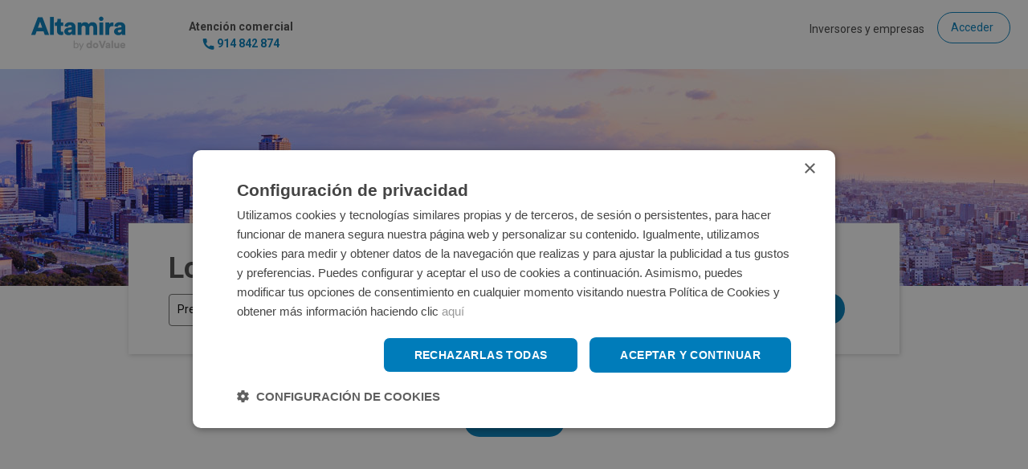

--- FILE ---
content_type: text/html;charset=UTF-8
request_url: https://www.altamirainmuebles.com/alquiler/locales-banco/vizcaya/obra-nueva/q=1_0_2_4_48_-1_-1_-1
body_size: 35102
content:
<!doctype html>


<html lang="es">
	<head>
		<meta http-equiv="X-UA-Compatible" content="IE=edge" />
		<meta charset="UTF-8">
		<meta content="width=device-width, initial-scale=1.0" name="viewport">
		<meta name="format-detection" content="telephone=no">
		
		<!--ICONOS FAVICON-->
		<link rel="apple-touch-icon-precomposed" sizes="57x57" href="/apple-touch-icon-57x57.png" />
		<link rel="apple-touch-icon-precomposed" sizes="114x114" href="/apple-touch-icon-114x114.png" />
		<link rel="apple-touch-icon-precomposed" sizes="72x72" href="/apple-touch-icon-72x72.png" />
		<link rel="apple-touch-icon-precomposed" sizes="144x144" href="/apple-touch-icon-144x144.png" />
		<link rel="apple-touch-icon-precomposed" sizes="60x60" href="/apple-touch-icon-60x60.png" />
		<link rel="apple-touch-icon-precomposed" sizes="120x120" href="/apple-touch-icon-120x120.png" />
		<link rel="apple-touch-icon-precomposed" sizes="76x76" href="/apple-touch-icon-76x76.png" />
		<link rel="apple-touch-icon-precomposed" sizes="152x152" href="/apple-touch-icon-152x152.png" />
		<link rel="icon" type="image/png" href="/favicon-196x196.png" sizes="196x196" />
		<link rel="icon" type="image/png" href="/favicon-96x96.png" sizes="96x96" />
		<link rel="icon" type="image/png" href="/favicon-32x32.png" sizes="32x32" />
		<link rel="icon" type="image/png" href="/favicon-16x16.png" sizes="16x16" />
		<link rel="icon" type="image/png" href="/favicon-128.png" sizes="128x128" /><meta name="application-name" content="&nbsp;"/><meta name="msapplication-TileColor" content="#FFFFFF" /><meta name="msapplication-TileImage" content="/mstile-144x144.png" /><meta name="msapplication-square70x70logo" content="/mstile-70x70.png" /><meta name="msapplication-square150x150logo" content="/mstile-150x150.png" /><meta name="msapplication-wide310x150logo" content="/mstile-310x150.png" /><meta name="msapplication-square310x310logo" content="/mstile-310x310.png" />
		
		<title>Alquiler de locales de banco en Vizcaya - Altamira Inmuebles
</title>
		<meta name="description" content="locales de bancos en Alquiler en Vizcaya - Altamira Inmuebles">
		<meta name="keywords" content="Keywords de la web">
		
		
		<style>
			html{font-family:sans-serif;-ms-text-size-adjust:100%;-webkit-text-size-adjust:100%}*{margin:0;padding:0;box-sizing:border-box}textarea{resize:none}article,aside,details,figcaption,figure,footer,header,hgroup,main,nav,section,summary{display:block}audio,canvas,progress,video{display:inline-block;vertical-align:baseline}audio:not([controls]){display:none;height:0}[hidden],template{display:none}a{background:transparent;text-decoration:none}a:active,a:hover{outline:0}abbr[title]{border-bottom:1px dotted}b,strong{font-weight:bold}dfn{font-style:italic}h1{font-size:2em;margin:.67em 0}mark{background:#ff0;color:#000}small{font-size:80%}sub,sup{font-size:75%;line-height:0;position:relative;vertical-align:baseline}sup{top:-0.5em}sub{bottom:-0.25em}img{border:0}svg:not(:root){overflow:hidden}figure{margin:1em 40px}hr{-moz-box-sizing:content-box;box-sizing:content-box;height:0}pre{overflow:auto}code,kbd,pre,samp{font-family:monospace,monospace;font-size:1em}select{-moz-appearance:none;-webkit-appearance:none;appearance:none}button,input,optgroup,select,textarea{color:inherit;font:inherit;margin:0;outline:0}button{overflow:visible}button,select{text-transform:none}button,html input[type="button"],input[type="reset"],input[type="submit"]{-webkit-appearance:button;cursor:pointer}button[disabled],html input[disabled]{cursor:default}button::-moz-focus-inner,input::-moz-focus-inner{border:0;padding:0}input{line-height:normal}input[type="checkbox"],input[type="radio"]{box-sizing:border-box;padding:0}input[type="number"]::-webkit-inner-spin-button,input[type="number"]::-webkit-outer-spin-button{height:auto}input[type="search"]{-webkit-appearance:textfield;-moz-box-sizing:content-box;-webkit-box-sizing:content-box;box-sizing:content-box}input[type="search"]::-webkit-search-cancel-button,input[type="search"]::-webkit-search-decoration{-webkit-appearance:none}fieldset{border:1px solid silver;margin:0 2px;padding:.35em .625em .75em}legend{border:0;padding:0}textarea{overflow:auto}optgroup{font-weight:bold}table{border-collapse:collapse;border-spacing:0}td,th{padding:0}ul{margin:0;padding:0}li{margin:0;padding:0;list-style:none}
			@font-face{font-family:'icomoon';src:url('/styles/fonts/IcoMoon-Ultimate.ttf?-mxku12') format('truetype');font-weight:normal;font-style:normal}html{font-family:'Roboto',serif;font-weight:400;a text-rendering:optimizelegibility;color:#4a4a4a;font-size:16px}h1,h2,h3,h4,h5,h6,strong{font-weight:normal}h1,.h1{font-size:2.250rem}h2,.h2{font-size:1.500rem}h3,.h3{font-size:1.250rem}h4,.h4{font-size:.938rem}h5,.h5{font-size:.875rem}h6,.h6{font-size:.813rem}p{font-size:.875rem}p_menor{font-size:.813rem}a{font-size:.875rem;font-weight:400;color:rgba(0,124,186,1)}.contentgeneric{max-width:1200px;margin:0 auto;position:relative}input[type=number]::-webkit-outer-spin-button,input[type=number]::-webkit-inner-spin-button{-webkit-appearance:none;margin:0}input[type=number]{-moz-appearance:textfield}::-moz-placeholder{color:#9b9b9b}::-webkit-input-placeholder{color:#9b9b9b}:-ms-input-placeholder{color:#9b9b9b}input:-webkit-autofill,input:-webkit-autofill:hover,input:-webkit-autofill:focus textarea:-webkit-autofill,textarea:-webkit-autofill:hover textarea:-webkit-autofill:focus,select:-webkit-autofill,select:-webkit-autofill:hover,select:-webkit-autofill:focus{-webkit-box-shadow:0;transition:background-color 5000s}.btn{display:inline-block;padding:10px 20px;border-radius:20px;min-width:125px;text-align:center;border:0;font-weight:400}.b-red{background-color:rgba(245,51,63,1)}.b-red:hover{opacity:.75}.b-red:disabled{opacity:.50}.b-blue{background-color:rgba(0,124,186,1)}.b-blue:hover{opacity:.75}.b-white{background-color:#fff;border:1px solid #007cba}.b-white:hover{opacity:.75}.t-white{color:#fff}.t-blue{color:rgba(0,124,186,1)}.t-red{color:rgba(245,51,63,1)}.back{float:left}.back a{height:70px;width:45px;display:inline-block;overflow:hidden;vertical-align:middle}.back a::before{content:"\00a0";background:transparent url("/images/back.svg") no-repeat center center;height:70px;width:45px;display:inline-block;vertical-align:middle}.back .titysub{color:#4a4a4a;display:inline-block;vertical-align:middle;margin-left:10px;text-align:left}.back .titysub .titulo.h4{font-weight:700}header#colect{background-color:#636362;height:20px}header#colect #usercolect{text-align:right;color:#fff}header#colect #usercolect p{color:#fff;display:inline-block;font-size:.8em}header#colect #usercolect p span,header#colect #usercolect p a{color:#fff;font-weight:700}header#colect #usercolect p.user::before{background-color:#fff;border:2px solid #c1c1c1;border-radius:50%;color:#515151;content:"\eb0a";font-family:icomoon;font-size:12px;margin-left:-25px;padding:0 2px;position:absolute;top:1px}header#logonav .usuarioconect{position:relative;display:inline-block}header#logonav .usuarioconect a{color:#333;display:inline-block;font-weight:700}header#logonav .usuarioconect a#nombrePerfil::after{background:transparent url(/images/flecha_menu.svg) no-repeat center center;content:"\00a0";display:inline-block;width:14px;vertical-align:middle;margin-left:7px}header#logonav .usuarioconect.desple{background-color:#fff}header#logonav .usuarioconect.desple a{color:#414141}header#logonav #menuAreaPrivada{background-color:#fff;box-shadow:0 2px 5px 0 rgba(0,0,0,0.16),0 2px 10px 0 rgba(0,0,0,0.12);position:absolute;right:0;top:30px;z-index:1002}header#logonav #menuAreaPrivada ul{margin:0;padding:0;width:100%}header#logonav nav#menu #menuAreaPrivada ul li{float:left;width:100%;text-transform:uppercase}header#logonav nav#menu #menuAreaPrivada ul li:hover{border-bottom:0}header#logonav nav#menu #menuAreaPrivada ul li a{padding:10px 10px 10px 35px;float:left;position:relative;text-align:left;font-weight:400}header#logonav nav#menu #menuAreaPrivada ul li a:hover{font-weight:700;color:#007cba}header#logonav .language{float:right;margin-top:5px;position:relative;margin-left:5px}header#logonav .language .img{display:inline-block;background:transparent url(/images/ico_world.svg) no-repeat 0 0;width:32px;height:32px}header#logonav .language .img:hover,header#logonav .language.desp .img{background:transparent url(/images/ico_world_hover.svg) no-repeat 0 0}header#logonav .language .img a{display:inline-block;width:100%;height:100%}header#logonav .language .langbox{background-color:#333;color:#fff;position:absolute;top:-5px;font-size:10px;border-radius:4px;padding:4px 2px;right:-5px;cursor:pointer}header#logonav .language .langbox .desplang{text-transform:uppercase}header#logonav .language .select_lang{position:absolute;right:0;background-color:#fff;max-height:0;overflow:hidden;opacity:0;transition:all .2s;z-index:50}header#logonav .language .select_lang.desp{max-height:58px;opacity:1}header#logonav nav#menu .language .select_lang li{padding:0;margin:0;text-indent:0;display:block;border-bottom:0}header#logonav nav#menu .language .select_lang li a{padding:5px 20px;display:inline-block;color:#414141;width:100%}header#logonav nav#menu .language .select_lang li a:hover{color:rgba(245,51,63,.75);font-weight:500}header#logonav nav#menu .language .select_lang li.choosen a{background-color:rgba(245,51,63,1);color:#fff}header#logonav nav#menu .language .select_lang li.choosen a:hover{color:#fff}.menuAreaPrivada li a::before{content:"\00a0";height:26px;left:0;position:absolute;top:8px;width:27px}.menuAreaPrivada li.inicio a::before{background:transparent url("/images/ico_inicio_reposo.svg") no-repeat;background-size:22px}.menuAreaPrivada li.fav a::before{background:transparent url("/images/menu/ico_favorito_menu.svg") no-repeat}.menuAreaPrivada li.buscguard a::before{background:transparent url("/images/menu/ico_alerta_reposo.svg") no-repeat center center}.menuAreaPrivada li.suscrip a::before{background:transparent url("/images/ico_suscripcion_reposo.svg") no-repeat 0 4px;background-size:23px}.menuAreaPrivada li.perfil a::before{background:transparent url("/images/ico_perfil_reposo.svg") no-repeat;background-size:23px}.menuAreaPrivada li.subast a::before{background:transparent url("/images/menu/ico_pon_precio.svg") no-repeat;background-size:23px}.menuAreaPrivada li.cred a::before{background:transparent url("/images/menu/ico_creditos_menu.svg") no-repeat;background-size:23px}.menuAreaPrivada li.exit a::before{background:transparent url("/images/ico_salir_reposo.svg") no-repeat 5px 0;background-size:13px}header#logonav{background-color:#fff;height:88px;top:0;z-index:20;display:inline-block;width:100%;margin-bottom:-2px}header#logonav .logohead{display:inline-block;width:244px;padding:18px 24px;position:relative;z-index:11;padding-left:80px}header#logonav .logohead a{display:inline-block}header#logonav .logohead img{width:175px}_:-ms-fullscreen,:root .logohead img{height:100%}header#logonav .tfno{vertical-align:top;margin-top:20px;display:inline-block;width:163px;text-align:center;padding:5px 0}header#logonav .tfno a{pointer-events:none;color:#4a4a4a;font-weight:700}header#logonav .tfno a span.texto{display:inline-block;width:100%;font-size:.875rem}header#logonav .tfno a span.number{color:#007cba;margin-top:5px;display:inline-block}header#logonav .tfno a span.number::before{content:"\00a0";background:transparent url(/images/icon_phone_blue.svg) no-repeat center center;background-size:auto auto;background-size:15px;width:15px;display:inline-block;vertical-align:middle;margin-right:3px}header#logonav .tfno .inversores_head{font-size:1.250rem;color:#4a4a4a;font-weight:700}header#logonav nav#menu{vertical-align:top;display:inline-block;margin-top:19px;text-align:right;margin-right:80px}header#logonav nav#menu ul{display:inline-block}header#logonav nav#menu li{display:inline-block;text-align:center;padding:0 12px 15px 0}header#logonav nav#menu li a{color:#414141;display:inline-block;width:100%;text-align:center}header#logonav nav#menu li:hover a,header#logonav nav#menu li.select a{color:#007cba;font-weight:700}header#logonav nav#menu .atencli{display:inline-block}header#logonav nav#menu .inicses{display:inline-block;vertical-align:middle;margin-top:-4px}header#logonav nav#menu .inicses .btn{padding:10px 20px 11px 16px;margin-right:1rem;min-width:auto;font-size:.875rem}header#logonav nav#menu .inicses img{width:35px}header#logonav .usuarioconect a span{text-overflow:ellipsis;overflow:hidden;white-space:nowrap;display:inline-block;vertical-align:middle}header nav#responsive{display:none;position:absolute;right:0;text-align:right;top:0;width:100%}header nav#responsive p{margin-right:10px;padding-top:5px}header nav#responsive p a#btnMenuResponsive{color:#a0a0a0;font-size:1.357em;text-transform:capitalize;width:31px;height:43px;overflow:hidden;display:inline-block;margin-top:11px}header nav#responsive p a#btnMenuResponsive::before{content:"\00a0";vertical-align:middle;background:transparent url("/imagenes/icon-menu-hamburguesa-azul.svg") no-repeat center center;background-size:15px;width:15px;height:43px;display:inline-block}header nav#responsive #opt_responsive{background-color:#fff;left:0;position:absolute;text-align:left;top:0;width:100%;z-index:5;box-shadow:0 -3px 20px rgba(133,133,133,0.2);display:none;z-index:22;padding:0 0 32px 0}header nav#responsive .closemenu{margin-right:15px;text-align:right;margin-top:15px}header nav#responsive .closemenu a{color:#fff;font-weight:700;font-size:1.5em;font-weight:normal}header nav#responsive .closemenu a::before{content:"\00a0";display:inline-block;background:transparent url(/imagenes/icons-cerrar-gris.svg) no-repeat center center;width:24px;height:24px}header nav#responsive .ico{display:inline-block;vertical-align:top;margin:0;padding:0 24px 24px 24px}header nav#responsive .ico::before{background:transparent url(/imagenes/ico_usuario.png) no-repeat scroll center center;content:"\00a0";display:inline-block;height:61px;vertical-align:middle;width:61px;background-size:61px}header nav#responsive .nom_link{display:inline-block}header nav#responsive .nom_link .texto_inicio{font-size:20px;font-weight:500}header nav#responsive .nom_link .enlace{margin-top:5px;display:inline-block}header nav#responsive .nom_link .enlace a{font-size:15px}header nav#responsive #menuAreaPrivadaRespon{display:inline-block;background-color:#f2f2f2;width:100%;padding:30px}header nav#responsive #menuAreaPrivadaRespon ul li a{padding:13px 10px 10px 35px;position:relative;text-align:left;display:inline-block;width:100%;color:#4a4a4a;text-transform:uppercase}header nav#responsive #menuAreaPrivadaRespon ul li a::before{left:0}header nav#responsive ul.menu_general{margin-left:24px;padding-top:16px}header nav#responsive ul.menu_general li a{color:#9c9a9d;padding:12px 0;display:inline-block;width:100%;font-size:16px}header nav#responsive ul.menu_general li a:hover{background-color:#e1e1e1}header nav#responsive ul.menu_general li a#responContacto{display:none}.slider{width:94%;margin:0 auto}.slick-prev{left:0}.slick-next{right:0}.slick-slide{margin:0 10px}.slick-slide img{width:100%}.slick-prev:before,.slick-next:before{color:black}.slick-slide{transition:all ease-in-out .3s}.slick-active{opacity:1}.slick-current{opacity:1}.selectBox-options.selectBox-options-bottom{border:1px solid rgba(0,124,186,1);margin-top:-5px}ul.selectBox-dropdown-menu{margin-left:0;box-shadow:0 5px 4px rgba(0,0,0,0.2);max-height:300px;border-bottom-left-radius:7px;border-bottom-right-radius:7px;width:100%;border:1px solid #fff}ul.selectBox-dropdown-menu li{border-bottom:1px solid #d8d8d8}ul.selectBox-dropdown-menu li:nth-child(1){border-top:1px solid #f8f4f4}ul.selectBox-dropdown-menu li:last-of-type{border-bottom:0}ul.selectBox-dropdown-menu li a{padding:.55em;cursor:pointer}ul.selectBox-dropdown-menu li.selectBox-selected a{font-weight:700}.bloque.inputext{position:relative}.bloque.inputext label{position:absolute;color:#9b9b9b;font-size:12px;text-transform:uppercase;margin-top:13px;margin-left:13px;left:0;overflow-y:auto;transition:.2s ease all}.bloque.inputext input{background-color:#fff;border:1px solid #9b9b9b;padding:10px;border-radius:4px;width:95%}.bloque.inputext input.relleno.valid,.bloque.inputext input.relleno,.linea.inputext input.relleno{border:1px solid #6e6d6d !important}.bloque.inputext input:focus,.linea.inputext input:focus,.bloque.inputext input.relleno.valid:focus,.bloque.inputext input.relleno:focus,.linea.inputext input.relleno:focus{border:1px solid rgba(0,124,186,1) !important}.bloque.inputext input.relleno.customError,.bloque.inputext input.customError,.tipoficha .cuerpo form .linea.inputext.lineaError input,.tipoficha .cuerpo form .bloque.inputext input.customError{border:1px solid #c2191c !important}.bloque.inputext input[type="text"]:focus ~ label,.bloque.inputext input[type="text"].relleno ~ label,.linea.inputext input[type="text"]:focus ~ label,.linea.inputext input[type="text"].relleno ~ label{margin-top:2px;font-size:10px}.bloque.inputext input[type="password"]:focus ~ label,.bloque.inputext input[type="password"].relleno ~ label,.linea.inputext input[type="password"]:focus ~ label,.linea.inputext input[type="password"].relleno ~ label{margin-top:2px;font-size:10px}.bloque.inputext textarea,.linea.inputext textarea{background-color:#fff;border:1px solid #9b9b9b;padding:10px;border-radius:4px;width:95%}.bloque.inputext textarea:focus ~ label,.bloque.inputext textarea.relleno ~ label,.linea.inputext textarea:focus ~ label,.linea.inputext textarea.relleno ~ label{margin-top:2px;font-size:10px}.bloque.inputext textarea:focus ~ label,.bloque.inputext textarea.relleno ~ label,.linea.inputext textarea:focus ~ label,.linea.inputext textarea.relleno ~ label{margin-top:2px;font-size:10px}.bloque a.selectBox{background:#fff none repeat scroll 0 0;border:1px solid #6e6d6d;height:40px;line-height:33px;border-radius:4px;width:95% !important;font-size:.875em}.bloque a.selectBox .selectBox-label{width:100% !important;line-height:33px}.bloque a.selectBox .selectBox-arrow{border:0;background:rgba(0,0,0,0) url("/images/flecha_down.svg") no-repeat scroll 50% center;background-size:auto auto;background-size:11px}.bloque a.selectBox.selectBox-menuShowing{border:1px solid #0681cc}.lightcontact{display:none;background-color:rgba(242,242,242,.9);bottom:0;height:100%;position:fixed;top:0;width:100%;z-index:10;left:0}footer{background-color:#eae7ec;display:inline-block;position:relative;width:100%;border-top:1px solid #ccc;z-index:4;text-align:center;padding:35px 0;margin-top:30px}footer .row{margin:0 auto;text-align:left}footer .left{width:49%;display:inline-block;padding-right:2%}footer .right{width:49%;display:inline-block;border-left:1px solid;padding-left:2%;vertical-align:top}footer .logofoot{display:inline-block;width:100%;margin-bottom:15px}footer .logofoot img{width:175px}footer .socialpie{display:inline-block;width:100%;margin-bottom:15px}footer .socialpie li{display:inline-block;vertical-align:middle}footer .socialpie li a img{width:60px}footer .socialpie li.pie_whaptsapp{display:none}footer .socialpie li.pie_whaptsapp a img{width:35px}footer .contacto{display:inline-block;width:100%;text-transform:uppercase;margin-bottom:20px}footer .contacto p,footer .contacto a{display:inline-block;font-weight:700;color:#4a4a4a;pointer-events:none}footer .contacto span{margin-left:5px}footer .enlacespie{column-count:2}footer .enlacespie li{margin-bottom:10px}footer .enlacespie li a{color:#4a4a4a;font-size:.813rem}footer .enlacespie li:last-of-type a{color:rgba(0,124,186,1);font-weight:700;pointer-events:none;text-transform:uppercase}footer .enlacespie li a:hover{color:rgba(0,124,186,1)}footer .granjas{display:block;width:100%;margin-top:20px}footer .granja{position:relative;text-align:center;z-index:2;width:49%;margin:0;padding:0;display:inline-block;vertical-align:top}footer .granja p.titulo{float:left;margin:0;text-align:center;width:100%}footer .granja p.titulo a::after{content:"\00a0";margin-left:12px;vertical-align:middle;background:transparent url(/images/flecha_down.svg) no-repeat center;background-size:auto auto;background-size:15px;display:inline-block;width:12px}footer .granja p.titulo a{color:#414141;font-size:12px}footer .granja ul{height:0;max-height:111px;overflow-x:hidden;overflow-y:auto;text-align:left;background-color:#fff;margin:10px 0;display:inline-block}footer .granja li{display:block;margin:5px 0;text-align:left;font-size:12px;padding:10px;border-bottom:1px solid #ccc;text-transform:capitalize}footer .granja li a{color:#414141;font-size:1em;font-weight:400}footer .granja.desp h4::after{content:"\edb4";color:rgba(245,51,63,1)}footer .granja.desp h4 a{color:rgba(245,51,63,1)}footer .granja.desp p.titulo a::after{background:transparent url(/images/flecha_up.svg) no-repeat center}footer .granja.desp ul{border:1px solid #0681cc;height:auto;padding:0;border-radius:4px}footer .granja.desp li a:hover{font-weight:700}#modal_full,#modal_full_2{background-color:rgba(242,242,242,.9);bottom:0;height:100%;position:fixed;top:0;width:100%;z-index:200;left:0}#modal_full #modal,#modal_full_2 #modal_2{padding:20px;position:absolute;top:5%;width:440px;color:#616261}#modal_full #modal .generic_modal,#modal_full_2 #modal_2 .generic_modal_2{padding:48px 40px;position:relative;background-color:#fff;box-shadow:0 2px 4px 0 rgba(0,0,0,0.5)}#modal_full #modal .generic_modal .cerrar,#modal_full_2 #modal_2 .generic_modal_2 .cerrar{position:absolute;right:15px;top:15px;z-index:101 !important}#modal_full #modal .generic_modal .cerrar a,#modal_full_2 #modal_2 .generic_modal_2 .cerrar a{color:#fff;font-weight:700;font-size:1.5em;font-weight:normal}#modal_full #modal .generic_modal .cerrar a::before,#modal_full_2 #modal_2 .generic_modal_2 .cerrar a::before{content:"\00a0";display:inline-block;background:transparent url(/images/close_azul.svg) no-repeat center center;width:20px;height:20px}#modal_full #modal .generic_modal .ico,#modal_full_2 #modal_2 .generic_modal_2 .ico{background-position:center center;background-repeat:no-repeat;display:inline-block;height:95px;width:100%;margin-bottom:25px;margin-top:35px}#modal_full #modal .generic_modal h4.titulo,#modal_full_2 #modal_2 .generic_modal_2 h4.titulo{font-size:1.500rem;margin-bottom:5px;color:#4a4a4a;font-weight:700}#modal_full #modal .generic_modal h4.titulo span,#modal_full_2 #modal_2 .generic_modal_2 h4.titulo span{font-weight:700;vertical-align:middle}#modal_full #modal .generic_modal h4.light,#modal_full_2 #modal_2 .generic_modal_2 h4.light{font-weight:400;font-size:1.438em;margin-bottom:20px;margin-top:5px;text-align:center;text-transform:uppercase}#modal_full #modal .generic_modal h4.titulo.ico,#modal_full_2 #modal_2 .generic_modal_2 h4.titulo.ico{height:auto;margin-bottom:30px}#modal_full #modal .generic_modal h4 .icoinline,#modal_full_2 #modal_2 .generic_modal_2 h4 .icoinline{height:44px;margin-right:20px;text-align:left;vertical-align:middle;width:40px;display:inline-block}#modal_full #modal .generic_modal h5,#modal_full_2 #modal_2 .generic_modal_2 h5{color:#616261;font-size:1.125em;margin-bottom:5px}#modal_full #modal .generic_modal h5.light,#modal_full_2 #modal_2 .generic_modal_2 h5.light{font-weight:300;font-size:.938em}#modal_full #modal .generic_modal h5 span,#modal_full_2 #modal_2 .generic_modal_2 h5 span{font-weight:700}#modal_full #modal .generic_modal form,#modal_full_2 #modal_2 .generic_modal_2 form{display:inline-block;margin-bottom:10px;text-align:center;width:100%}#modal_full #modal .generic_modal .linea,#modal_full_2 #modal_2 .generic_modal_2 .linea{display:inline-block;margin:20px 0;position:relative;width:100%}#modal_full #modal .generic_modal .linea.titulo,#modal_full_2 #modal_2 .generic_modal_2 .linea.titulo{display:inline-block;text-align:left;width:100%}#modal_full #modal .generic_modal .linea.titulo label,#modal_full_2 #modal_2 .generic_modal_2 .linea.titulo label{display:inline-block;font-weight:400;font-size:1.313em;text-transform:uppercase}#modal_full #modal .generic_modal .linea .bloque,#modal_full_2 #modal_2 .generic_modal_2 .linea .bloque{display:inline-block;margin-left:30px}#modal_full #modal .generic_modal .linea .bloque.ico,#modal_full_2 #modal_2 .generic_modal_2 .linea .bloque.ico{height:auto;margin-bottom:0;margin-left:0;margin-top:0;width:auto}#modal_full #modal .generic_modal .linea .bloque label,#modal_full_2 #modal_2 .generic_modal_2 .linea .bloque label{color:#b7b7b7;font-weight:400;font-size:.9em;text-transform:capitalize}#modal_full #modal .generic_modal input[type="radio"],#modal_full #modal .generic_modal input[type="checkbox"],#modal_full_2 #modal_2 .generic_modal_2 input[type="radio"],#modal_full_2 #modal_2 .generic_modal_2 input[type="checkbox"]{left:0;position:absolute;visibility:hidden}#modal_full #modal .generic_modal .showChecks input[type="checkbox"]{visibility:visible;position:relative}#modal_full #modal .generic_modal input[type="radio"] ~ label::before,#modal_full_2 #modal_2 .generic_modal_2 input[type="radio"] ~ label::before{display:inline-block;background:transparent url(/images/formularios/radio_inactive.svg);width:16px;height:16px;content:"\00a0";vertical-align:middle;margin-right:10px}#modal_full #modal .generic_modal input[type="radio"]:hover ~ label::before,#modal_full_2 #modal_2 .generic_modal_2 input[type="radio"]:hover ~ label::before{background:transparent url(/images/formularios/radio_hover.svg)}#modal_full #modal .generic_modal input[type="radio"]:checked ~ label::before,#modal_full_2 #modal_2 .generic_modal_2 input[type="radio"]:checked ~ label::before{background:transparent url(/images/formularios/radio_active.svg)}#modal_full #modal .generic_modal input[type="checkbox"] ~ label::before,#modal_full_2 #modal_2 .generic_modal_2 input[type="checkbox"] ~ label::before{display:inline-block;background:transparent url(/images/formularios/check_inactive.svg);width:16px;height:16px;content:"\00a0";vertical-align:middle;margin-right:10px}#modal_full #modal .generic_modal input[type="checkbox"]:hover ~ label::before,#modal_full_2 #modal_2 .generic_modal_2 input[type="checkbox"]:hover ~ label::before{background:transparent url(/images/formularios/check_hover.svg)}#modal_full #modal .generic_modal input[type="checkbox"]:checked ~ label::before,#modal_full_2 #modal_2 .generic_modal_2 input[type="checkbox"]:checked ~ label::before{background:transparent url(/images/formularios/check_active.svg)}#modal_full #modal .generic_modal .linea.titulo input[type="text"],#modal_full_2 #modal_2 .generic_modal_2 .linea.titulo input[type="text"]{display:inline-block;float:none;font-size:.9em;margin-left:2%;width:58%}#modal_full #modal .generic_modal .linea.form,#modal_full_2 #modal_2 .generic_modal_2 .linea.form{width:75%}#modal_full #modal .generic_modal .linea input[type="text"],#modal_full #modal .generic_modal .linea input[type="password"],#modal_full_2 #modal_2 .generic_modal_2 .linea input[type="text"],#modal_full_2 #modal_2 .generic_modal_2 .linea input[type="password"]{-moz-border-bottom-colors:none;-moz-border-left-colors:none;-moz-border-right-colors:none;-moz-border-top-colors:none;background-color:transparent;border-color:-moz-use-text-color -moz-use-text-color #e0e0e0;border-image:none;border-style:none none solid;border-width:medium medium 1px;float:left;font-weight:400;width:96%;color:#515151;text-indent:10px}#modal_full #modal .generic_modal .linea .bloque.large{display:inline-block;margin-left:30px;width:100%}#modal_full #modal .generic_modal .linea.red input[type="button"],#modal_full #modal .generic_modal .linea.red input[type="submit"],#modal_full_2 #modal_2 .generic_modal_2 .linea.red input[type="button"],#modal_full_2 #modal_2 .generic_modal_2 .linea.red input[type="submit"]{color:#fff;background-color:rgba(245,51,63,1);box-shadow:0 6px 0 #c60505}#modal_full #modal .generic_modal .linea.botonera.red a,#modal_full_2 #modal_2 .generic_modal_2 .linea.botonera.red a{background-color:rgba(245,51,63,1);box-shadow:0 6px 0 #c60505}#modal_full #modal .generic_modal .linea.green input[type="button"],#modal_full #modal .generic_modal .linea.green input[type="submit"],#modal_full_2 #modal_2 .generic_modal_2 .linea.green input[type="button"],#modal_full_2 #modal_2 .generic_modal_2 .linea.green input[type="submit"]{color:#fff;background-color:#00b261;box-shadow:none;padding:9px 0}#modal_full #modal .generic_modal .linea.white input[type="button"],#modal_full #modal .generic_modal .linea.white input[type="submit"],#modal_full_2 #modal_2 .generic_modal_2 .linea.white input[type="button"],#modal_full_2 #modal_2 .generic_modal_2 .linea.white input[type="submit"]{background-color:#fff;border:1px solid rgba(245,51,63,1);color:rgba(245,51,63,1);font-weight:700;font-size:1.125em;padding:10px 30px;box-shadow:none;border-radius:0}#modal_full #modal .generic_modal .linea.gray input[type="button"],#modal_full #modal .generic_modal .linea.gray input[type="submit"],#modal_full_2 #modal_2 .generic_modal_2 .linea.gray input[type="button"],#modal_full_2 #modal_2 .generic_modal_2 .linea.gray input[type="submit"]{color:#fff;background-color:#a6a6a6;box-shadow:0 6px 0 #c60505}#modal_full #modal .generic_modal .linea.botonera.gray a,#modal_full_2 #modal_2 .generic_modal_2 .linea.botonera.gray a{background-color:#a6a6a6;box-shadow:0 6px 0 #c60505}#modal_full #modal.todook .generic_modal,#modal_full_2 #modal_2.todook .generic_modal_2{border-color:#9a9b23}#modal_full #modal.todook .generic_modal .ico,#modal_full_2 #modal_2.todook .generic_modal_2 .ico{background-image:url('/images/modales/ok_ico.png')}#modal_full #modal.todook .generic_modal h4.titulo,#modal_full_2 #modal_2.todook .generic_modal_2 h4.titulo{color:#9a9b23;margin-bottom:10px}#modal_full #modal.error,#modal_full_2 #modal_2.error{width:534px}#modal_full #modal.error .generic_modal h3,#modal_full_2 #modal_2.error .generic_modal_2 h3{font-size:1.500em;font-weight:800;margin-bottom:12px}#modal_full #modal.error .generic_modal h4,#modal_full_2 #modal_2.error .generic_modal_2 h4{font-size:1.500em;font-weight:500;margin-bottom:12px}#modal_full #modal.error .generic_modal p,#modal_full_2 #modal_2.error .generic_modal_2 p{font-size:inherit;margin-bottom:10px}#modal_full #modal.error .generic_modal p.texto,#modal_full_2 #modal_2.error .generic_modal_2 p.texto{font-size:1.250em;margin-top:20px}#modal_full #modal.error .generic_modal .icono,#modal_full_2 #modal_2.error .generic_modal_2 .icono{width:100%;margin-top:35px;text-align:center}#modal_full #modal.error .generic_modal .icono:before,#modal_full_2 #modal_2.error .generic_modal_2 .icono span:before{color:#007cba;content:"\ed6a";font-family:icomoon;font-size:5em}#modal_full #modal.error .generic_modal .botones,#modal_full_2 #modal_2.error .generic_modal_2 .botones{margin:35px 0;text-align:center}#modal_full #modal.acierto,#modal_full_2 #modal_2.acierto{width:534px}#modal_full #modal.acierto .generic_modal h3,#modal_full_2 #modal_2.acierto .generic_modal_2 h3{font-size:1.500em;font-weight:800;margin-bottom:12px}#modal_full #modal.acierto .generic_modal h4,#modal_full_2 #modal_2.acierto .generic_modal_2 h4{font-size:1.500em;font-weight:500;margin-bottom:12px}#modal_full #modal.acierto .generic_modal p,#modal_full_2 #modal_2.acierto .generic_modal_2 p{font-size:inherit;margin-bottom:10px}#modal_full #modal.acierto .generic_modal p.texto,#modal_full_2 #modal_2.acierto .generic_modal_2 p.texto{font-size:1.250em;margin-top:20px}#modal_full #modal.acierto .generic_modal .icono,#modal_full_2 #modal_2.acierto .generic_modal_2 .icono{width:100%;margin-top:35px;text-align:center}#modal_full #modal.acierto .generic_modal .icono span:before,#modal_full_2 #modal_2.acierto .generic_modal_2 .icono span:before{color:#00b261;content:"\ed6e";font-family:icomoon;font-size:5em}#modal_full #modal.acierto .generic_modal .botones,#modal_full_2 #modal_2.acierto .generic_modal_2 .botones{margin:35px 0;text-align:center}.error_nomodal{max-width:575px;border-radius:8px;background-color:#fff;border:solid 1px #979797;margin:48px auto 83px auto;padding:48px 80px 38px 80px}.error_nomodal h3{font-size:1.500em;font-weight:800;margin-bottom:12px}.error_nomodal h4{font-size:1.500em;font-weight:500;margin-bottom:12px}.error_nomodal p{font-size:inherit;margin-bottom:10px}.error_nomodal p.texto{font-size:1.250em;margin-top:20px}.error_nomodal .icono{width:100%;margin-top:35px;text-align:center}.error_nomodal .icono span:before{color:#c2191c;content:"\ed6a";font-family:icomoon;font-size:5em}.error_nomodal .botones{margin:35px 0;text-align:center}.acierto_nomodal{max-width:575px;border-radius:8px;background-color:#fff;border:solid 1px #979797;margin:48px auto 83px auto;padding:48px 80px 38px 80px}.acierto_nomodal h3{font-size:1.500em;font-weight:800;margin-bottom:12px}.acierto_nomodal h4{font-size:1.500em;font-weight:500;margin-bottom:12px}.acierto_nomodal p{font-size:inherit;margin-bottom:10px}.acierto_nomodal p.texto{font-size:.938em;margin-top:20px}.acierto_nomodal .icono{width:100%;margin-top:35px;text-align:center}.acierto_nomodal .icono span:before{color:#00b261;content:"\ed6e";font-family:icomoon;font-size:5em}.acierto_nomodal .botones{margin:35px 0;text-align:center}#modal_full.pplana_modal #modal{width:650px;left:0}#recpass .bloqueAlinear{width:49.5%;display:inline-block;vertical-align:top}#recpass .bloque.inputext input[type="password"].customError ~ label{margin-top:-37px}#recpass .bloque.inputext input[type="password"].relleno.customError ~ label{margin-top:-48px}#RecaptchaRecuperarContrasen>div{width:100% !important}#modal_full.full_logueo{background-color:transparent}#modal_full #modal.logueo{right:0;left:auto;top:51px}#modal_full #modal.logueo .generic_modal{border-radius:0}#modal_full #modal.logueo .generic_modal .ico{background-position:inherit;background-repeat:inherit;display:inherit;height:inherit;margin-bottom:0;margin-top:0;width:inherit;position:absolute;text-align:center;width:30px;left:0}#modal_full #modal.logueo .generic_modal h4.titulo2{font-size:1.250rem;color:#4a4a4a}#modal_full #modal.logueo .generic_modal .loginsocial{float:left;width:100%;text-align:center;border-top:1px solid #979797;margin-top:56px;position:relative}#modal_full #modal.logueo .generic_modal .loginsocial::before{content:"o";position:absolute;top:-10px;font-family:arial;background-color:#fff;padding:0 10px}#modal_full #modal.logueo .generic_modal .loginsocial .botonrrss{border-radius:5px;margin:20px 0;padding:9px 0;text-align:center;width:80%;display:inline-block}#modal_full #modal.logueo .generic_modal .loginsocial .texto{display:inline-block;margin-left:10px}#modal_full #modal.logueo .generic_modal .loginsocial .texto p{color:#fff}#modal_full #modal.logueo .generic_modal .loginsocial #form_usu_fblogin{background-color:#3b519a;margin-top:31px;position:relative;text-align:center}#modal_full #modal.logueo .generic_modal .loginsocial .form_usu_gglogin{text-align:center;margin-top:31px}#modal_full #modal.logueo .generic_modal .loginsocial .form_usu_gglogin .g_id_signin{display:inline-block}#modal_full #modal.logueo .generic_modal .loginsocial #form_usu_gglogin{width:80%;display:inline-block}#modal_full #modal.logueo .generic_modal .loginsocial #form_usu_gglogin .abcRioButton.abcRioButtonLightBlue{box-shadow:inherit;width:100% !important;border:1px solid #d3d1d1;border-radius:5px}#modal_full #modal.logueo .generic_modal .loginsocial #form_usu_gglogin .abcRioButton.abcRioButtonLightBlue .abcRioButtonContents>span{color:transparent;display:inline-block;width:88%;text-align:center}#modal_full #modal.logueo .generic_modal .loginsocial #form_usu_gglogin .abcRioButton.abcRioButtonLightBlue .abcRioButtonContents>span::before{color:#515151;display:inline-block;font-family:'Lato',sans-serif;font-size:.875rem;width:100%}#modal_full #modal.logueo .generic_modal .login{padding-top:22px;text-align:left}#modal_full #modal.logueo .generic_modal .login .bloque{width:90%;display:inline-block;position:relative;margin-bottom:24px}#modal_full #modal.logueo .generic_modal .login .bloque.inputext input[type="text"].customError ~ label{margin-top:-48px}#modal_full #modal.logueo .generic_modal .login .bloque.inputext input[type="text"].relleno.customError ~ label,#modal_full #modal.recuperarpass{width:510px}#modal_full #modal.recuperarpass .generic_modal h4.titulo2{font-size:1.250rem;color:#4a4a4a}#modal_full #modal.recuperarpass .generic_modal .bloque.inputext input[type="text"]{width:77.5%}#modal_full #modal.recuperarpass .generic_modal .bloque.inputext input[type="text"].customError ~ label{margin-top:-48px}#modal_full #modal.recuperarpass .generic_modal .bloque input[type="submit"]{text-transform:capitalize;width:77.5%}#modal_full #modal.logueo .generic_modal .login .bloque.inputext input[type="password"].customError ~ label{margin-top:-37px}#modal_full #modal.logueo .generic_modal .login .bloque.inputext input[type="password"].relleno.customError ~ label{margin-top:-48px}#modal_full #modal.logueo .generic_modal .login a#login-olvido-pass{width:100%;display:inline-block;margin-bottom:30px}#modal_full #modal.logueo .generic_modal .login .bloquebtn{display:inline-block;width:49%;text-align:center}#modal_full #modal.logueo .generic_modal .login .bloquebtn>*{width:90%}#modal_full #modal.logueo .generic_modal .linea.register{text-align:center;font-size:.875em;color:#9e9e9e;margin:0}#modal_full #modal.logueo .generic_modal .linea.register a{color:rgba(245,51,63,1)}#modal_full #modal.logueo.loginerror h4.titulo.second{margin-top:-30px}#modal_full #modal.logueo.loginerror h4.titulo span{color:#c2191c}#modal_full #modal.logueo.loginerror .generic_modal .login .email input,#modal_full #modal.logueo.loginerror .generic_modal .login .pass input{border-color:#c2191c;color:#c2191c}#modal_full #modal.logueo.loginerror .generic_modal .linea.email::after{background:transparent url("/images/modales/user_login_ico_red.png") no-repeat scroll 0 0}#modal_full #modal.logueo.loginerror .generic_modal .linea.pass::after{background:transparent url("/images/modales/candado_login_ico_red.png") no-repeat scroll 0 0}#modal_full #modal.recuperarpass form{margin-top:30px;text-align:left}#modal_full #modal.logincolect .generic_modal .ico{background-image:url('/images/modales/ico_regmail.png');height:185px;margin:0}#modal_full #modal.logincolect .generic_modal h4{color:#0071b5;margin-bottom:0}#modal_full #modal.logincolect .generic_modal h4 span{color:#616161;display:inline-block;font-weight:700;width:100%}#modal_full #modal.logincolect .generic_modal .linea.botonera{margin-top:0}#modal_full #modal.busqguardada .generic_modal .ico{background-image:url('/images/fav.svg');margin-bottom:0;margin-top:0;background-size:100px}#modal_full #modal.busqguardada .generic_modal .linea.botonera{margin:40px 0;text-align:center}#modal_full #modal.bajaUsuarioEncuesta .linea .bloque{margin-left:0}#modal_full #modal.bajaUsuarioEncuesta .linea .texto.motivoTexto{margin-bottom:10px}#modal_full #modal.bajaUsuarioEncuesta .linea .bloque label.motivoBaja{width:100%;text-transform:inherit}#modal_full #modal.bajaUsuarioEncuesta .linea .bloque.motivoComentario{width:100%}#modal_full #modal.bajaUsuarioEncuesta ::-webkit-input-placeholder{text-transform:inherit}#modal_full #modal.bajaUsuarioEncuesta ::-moz-placeholder{text-transform:inherit}#modal_full #modal.bajaUsuarioEncuesta :-ms-input-placeholder{text-transform:inherit}#modal_full #modal.bajaUsuarioEncuesta :-moz-placeholder{text-transform:inherit}section.paginaerror p.titulo{color:#007cba;font-weight:700;margin:40px 0;text-align:center;text-transform:uppercase;font-size:1.6em}section.paginaerror .imagen{width:98%;margin-left:1%}section.paginaerror .imagen picture,section#error_404 .imagen img{width:100%}section.paginaerror p.descrip{font-size:1em;margin:40px 0 80px 1%;text-align:center;width:98%}#divScroll{display:none}form .lineaError input.customError{outline:none !important}form select.customError{color:#c2191c}form iframe.customError{color:#c2191c;outline:2px solid #c2191c !important}form .lineaError{position:relative}form .lineaError.full{overflow:visible !important}form div.customError{text-align:left;color:#c2191c;padding-left:1%;height:8px;font-size:.7em;margin-top:2px}form .lineaError div.customError{padding-left:0;position:absolute;top:120%}form .linea div.customError{text-indent:0 !important}#c2c_container button{left:0 !important;display:inline-block}#c2c_container button.c2c_hidden{display:none !important}.not_push{display:inline-block;background-color:#fff;display:inline-block;position:relative;width:100%;border-top:1px solid #ccc;z-index:4;text-align:center;padding:35px 0;margin-top:30px}.not_push #not_push_text{margin-right:20px}.not_push #not_push_text::before{content:"\00a0";background:transparent url("/images/ico_alerta_reposo.svg") no-repeat center center;height:40px;width:40px;display:inline-block;vertical-align:middle;background-size:50px}.not_push #not_push_text.permitidas::before{background:transparent url("/images/ico_alerta_activo.svg") no-repeat center center}.not_push a.selectBox{background:#fff none repeat scroll 0 0;border:1px solid #6e6e6d;height:40px;line-height:33px;border-radius:4px;font-size:.875em}.not_push a.selectBox .selectBox-arrow{border:0;background:rgba(0,0,0,0) url(/images/flecha_down.svg) no-repeat scroll 50% center;background-size:11px}.arrow_bottom_default::after{border-top-color:rgba(245,51,63,1) !important}#tipoFancy1Form div.customError{padding-left:5%}#tipoFancy3Form .lineaError div.customError{padding-left:38.5%}#tipoFancy4Form .email.lineaError.margin-bottom{margin-bottom:15% !important}#tipoFancy4Form .pass.lineaError.margin-bottom{margin-bottom:25% !important}#tipoFancy5Form .customError{font-size:85% !important;text-indent:5% !important;color:#c2191c !important}#tipoFancy5Form .email.lineaError.margin-bottom{margin-bottom:15% !important}#tipoFancy5Form .pass.lineaError.margin-bottom{margin-bottom:25% !important}@media(max-width :369px){header nav#responsive .nom_link .enlace .btn{padding:10px 10px}}@media(max-width :328px){header nav#responsive .nom_link .enlace{display:block}}@media(max-width :1024px){header#logonav .tfno{width:150px}header#logonav nav#menu{margin-right:10px;display:none}header#logonav #menuAreaPrivada{right:-7px}header#logonav .tfno{position:relative;z-index:21}header#logonav .tfno a{pointer-events:all}header nav#responsive{display:inline-block}header#logonav .language{margin-top:57px}header#logonav .language.hide{display:none}header#logonav .language .img{display:none}header#logonav .language .langbox{background-color:#333;color:#fff;position:absolute;top:0;font-size:10px;border-radius:4px;padding:4px 2px;right:10px}header#logonav .language .select_lang.desp{margin-top:21px}footer .enlacespie li:last-of-type a{pointer-events:initial}footer .contacto .contact a{pointer-events:initial}#tipoFancy3Form .lineaError div.customError{padding-left:36.5%}footer .row{padding:0 2%}}@media(max-width :1023px){header#logonav nav#menu{display:none}header#logonav .logohead{z-index:21}header nav#responsive{display:inline-block}header#logonav .usuarioconect{width:100%;padding:6px 2% 0 0;height:33px}header#logonav .usuarioconect::before{position:relative;left:-2%;top:0}header#logonav #menuAreaPrivada{width:100%;top:35px}header#logonav #menuAreaPrivada ul li a{padding-left:35%}header#logonav #menuAreaPrivada ul li a::before{left:20%}header#logonav .contact{display:none}}@media(max-width :768px){h1,.h1{font-size:1.500em}h2,.h2{font-size:1.500em}h3,.h3{font-size:.938em}h4,.h4{font-size:.875em}h5,.h5{font-size:.813em}h6,.h6{font-size:.813em}header#logonav{height:68px}header#logonav .logohead{padding:15px 8px;width:auto}header#logonav .tfno{margin-left:0;margin-top:10px}header#logonav img#logoalta{width:147px}header#logonav nav#menu{display:none}#modal_full.pplana_modal #modal{width:100%;left:0}}@media(max-width :550px){header#logonav .tfno{margin-top:0;width:auto;padding:0;border:0;border-radius:initial}header#logonav .tfno a::before{content:"\00a0";background:transparent url(/imagenes/icon-phone-gris.svg) no-repeat center center;display:inline-block;vertical-align:middle;margin-right:10px;background-size:20px;width:20px;height:46px}header#logonav .tfno a span{display:none !important}header nav#responsive .nom_link .enlace a{font-size:15px;min-width:inherit}.back .h4{font-size:.938rem}#modal_full{position:absolute;height:calc(1000vh)}#modal_full #modal{background-color:rgba(255,255,255,.5);left:0 !important;top:0;height:100%;width:100% !important}#modal_full #modal .generic_modal{height:auto;background-color:#fff}#modal_full_2 #modal_2{width:100% !important;left:0 !important;top:0 !important;padding:0 !important}#modal_full_2 #modal_2 .generic_modal_2{padding:48px 10px !important;margin:0 !important}header#logonav #contacto.contact_form,header#logonav #contacto_tellama.contact_form{font-size:1em;width:90%;left:5%;z-index:20;top:5%}header#logonav .contact_form .cerrar a::after,header#logonav #contacto_tellama.contact_form .cerrar a::after{z-index:21}header#logonav .contact_form .titulo,header#logonav #contacto_tellama.contact_form .titulo{position:relative;z-index:20}header#logonav .contact_form .cuerpo input,header#logonav #contacto_tellama.contact_form .cuerpo input{margin:5px 3%}header#logonav #contacto.contact_form .avisoleg,header#logonav #contacto_tellama.contact_form .avisoleg{margin:10px 0}header#logonav #contacto.contact_form #RecaptchaContacto,header#logonav #contacto_tellama.contact_form #RecaptchaContacto{margin-bottom:5px}header#logonav #contacto.contact_form .lightcontact,header#logonav #contacto_tellama.contact_form .lightcontact{display:block;left:0}#modal_full #modal.logueo{right:inherit;left:0;top:0;padding:0}#modal_full #modal.logueo .generic_modal h4.titulo{margin:10px 0}#modal_full #modal.logueo .generic_modal h4.titulo span{width:100%;display:inline-block}#modal_full #modal.logueo .generic_modal .loginsocial{width:100%;margin-left:0}#modal_full #modal.logueo .generic_modal .loginsocial #form_usu_fblogin{margin:20px auto}#modal_full #modal.logueo .generic_modal .loginsocial #form_usu_gglogin{margin:0 auto}#modal_full #modal.logueo .generic_modal .login{width:100%;border-left:0;margin:20px 0}#modal_full #modal.logueo.loginerror h4.titulo.second{margin-top:0}#modal_full #modal .generic_modal .linea.email::after{margin-top:-7px}section.paginaerror p.titulo,section.paginaerror p.descrip{margin:20px 0}footer .row{text-align:center}footer .left,footer .right{width:100%;border:0;padding:0}footer .socialpie{margin-top:15px}footer .socialpie li a img{width:50px}footer .socialpie li.pie_whaptsapp a img{width:25px}footer .enlacespie{text-align:left}footer .socialpie li{margin-right:0}footer .socialpie li.pie_whaptsapp{display:inherit;margin-left:10px}}@media(max-width :450px){.linea.captchaContainer>div{width:100% !important;text-align:center}}@media(max-width :320px){html{font-size:11px}#divScroll{display:block;visibility:visible;background-color:rgba(255,0,0,0.9);border:2px solid #fff;bottom:15px;left:45%;padding:10px;position:fixed;z-index:1000}#divScroll a::before{content:"\edbf";color:#fff;font-family:icomoon;font-size:2em;text-align:center;width:100%}header#logonav .logohead{width:40%;padding-top:10px;padding-right:0;margin-top:10px}header nav#responsive ul{top:60px}header nav#responsive{margin-top:-10px}#modal_full #modal{padding:10px}#modal_full #modal.logueo .generic_modal h4.titulo{margin:0}#modal_full #modal.logueo .generic_modal .login input{border-radius:inherit;font-size:1em}#modal_full #modal.logueo .generic_modal .loginsocial #form_usu_gglogin .abcRioButton.abcRioButtonLightBlue .abcRioButtonContents>span::before{font-size:.613em}}
			header#logonav nav#menu{width: calc(100% - 495px);}
#modal_full #modal, #modal_full_2 #modal_2{left: calc(50% - 220px);}
#modal_full #modal.error, #modal_full_2 #modal_2.error{left: calc(50% - 267px);}
#modal_full #modal.acierto, #modal_full_2 #modal_2.acierto{left: calc(50% - 267px);}
#modal_full.pplana_modal #modal{left: calc(50% - 325px);}
#modal_full #modal.logueo .generic_modal .loginsocial::before{left: calc(50% - 15px);}
#modal_full #modal.recuperarpass{left: calc(50% - 255px);}
#modal_full #modal.logueo .generic_modal .loginsocial #form_usu_gglogin .abcRioButton.abcRioButtonLightBlue .abcRioButtonContents > span::before{content: "Iniciar sesi\00f3n con Google";}
#modal_full #modal.logueo .generic_modal .loginsocial #form_usu_gglogin .abcRioButton.abcRioButtonLightBlue .abcRioButtonContents > span:lang(en)::before{content:"Sign in with Google";}
#modal_full #modal.logueo .generic_modal .loginsocial #form_usu_gglogin .abcRioButton.abcRioButtonLightBlue .abcRioButtonContents > span:lang(el)::before{content:"\03A3\03C5\03BD\03B4\03B5\03B8\03B5\03AF\03C4\03B5\0020\03BC\03B5\0020Google";}
#modal_full #modal.logueo .generic_modal .loginsocial #form_usu_gglogin .abcRioButton.abcRioButtonLightBlue .abcRioButtonContents > span:lang(pt)::before{content:"Fa�a login no Google";}


/* Resoluciones especiales para cabecera */
/*cambio iker
@media ( max-width : 1315px) {
	header#logonav nav#menu {width: calc(100% - 470px);}
}

@media ( max-width : 1109px) {	
	header#logonav nav#menu {width: calc(100% - 435px);}	
}
@media (max-width: 1077px){
	header#logonav nav#menu {width: calc(100% - 385px);
	}
}
@media ( max-width : 1315px) {
	header#logonav .tfno{margin-left: 5px;}
	header#logonav nav#menu .atencli{margin-left: 0;}
}
@media ( max-width : 1282px) {
	header#logonav .tfno {
		margin-left: 0;
	}
	header#logonav nav#menu li{
		padding-left: 5px;
	    padding-right: 5px;
	}
	header#logonav nav#menu .atencli{margin-left: 10px;}
	header#logonav nav#menu .atencli .btn{padding: 10px 10px;}
	header#logonav nav#menu .inicses .btn{
    	min-width: auto;
    	padding: 10px 10px;
    }
}
@media ( max-width : 1120px) {
	header#logonav nav#menu .inicses{margin-left: 0;}	
}
@media ( max-width : 1109px) {
	header#logonav .logohead{width:216px;padding:18px 10px;}
	header#logonav nav#menu .inicses{margin-left: 10px;}
}
@media ( max-width : 1084px) {
	header#logonav .logohead{
		width: 216px;
		padding: 18px 10px;
	}
	header#logonav nav#menu{margin-right: 10px;}
}
@media (max-width : 1082px) {
	header#logonav .tfno{width: 150px}
}
@media ( max-width : 1035px) {
	header#logonav nav#menu .atencli{margin-left: 5px;}
	header#logonav nav#menu .inicses{margin-left: 5px;}
}
@media ( max-width : 1026px) {
	header#logonav nav#menu li{padding-left: 0;}
}
 */
 
@media ( max-width : 1404px) {
	header#logonav .tfno{margin-left: 5px;}
	header#logonav nav#menu {width: calc(100% - 475px);}
	header#logonav nav#menu .atencli{margin-left: 0;}	
}

@media ( max-width : 1391px) {
	header#logonav .tfno{width: 150px}
	header#logonav nav#menu {width: calc(100% - 464px);}
}
@media ( max-width : 1380px) {
	header#logonav nav#menu {width: calc(100% - 440px);}
	header#logonav .logohead{padding: 18px 0 18px 24px;}
	header#logonav nav#menu li{padding-left:0;}
	header#logonav nav#menu .atencli a {padding: 10px;}
}
@media ( max-width : 1280px) {
	header#logonav nav#menu {
		width: calc(100% - 385px);
    	margin-right: 0;
	}
	header#logonav .logohead {
    	padding: 18px 10px;
    	width: 216px;
    }
}
@media ( max-width : 1222px){
	header#logonav .usuarioconect a span{
		display:none;
	}
}
@media ( max-width : 1101px){
	header#logonav .logohead{
		width:200px;
	}
	header#logonav nav#menu {
    	width: calc(100% - 370px);
    	margin-right: 0;
	}
	header#logonav nav#menu li{
		padding-right: 5px;
	}
}
@media ( max-width : 1046px){
	header#logonav .tfno {
    	width: 140px;
	}
	header#logonav nav#menu .atencli a {
    	padding: 10px 0;
	}
}
@media ( max-width : 1036px){
	header#logonav .usuarioconect::before{
		margin-right: 0;
	}
	header#logonav nav#menu {
    	width: calc(100% - 360px);
	}
}
/* tablets menos de 1024 */
@media ( max-width : 1024px) {
	header#logonav nav#menu {width: calc(100% - 210px);}
	header#logonav .tfno{
		margin-left: 28px;
	}
}
@media ( max-width : 550px) {
	header#logonav{padding: 16px 0;height: unset;}
	header#logonav .logohead{
		width:auto;
		margin-top: 0;padding:0;
	}	
	header#logonav img#logoalta{width: 175px;}
	header#logonav .tfno{
		width:auto;
		margin-left: 0;
 	}
}
			section.boxovermap .botampred{position:absolute;width:20px;z-index:3;left:-20px}section.boxovermap .botampred a::before{background:transparent url(/images/flecha_right.svg) no-repeat 0 0;content:"\00a0";height:46px;width:46px;display:inline-block;transform:rotate(180deg)}section.boxovermap.amp .botampred a:before{transform:rotate(0)}section.boxovermap.amp,section.mapa.amp,#buscador .footbusc.amp{width:70.667%;transition:all .2s ease-in}aside.minifichas.amp{width:25%;transition:all .2s ease-in}section.boxovermap.showCred,section.mapa.showCred{opacity:0 !important}aside.minifichas.showCred{height:auto;transition:all .2s ease-in;margin-bottom:30px}aside.minifichas.showCred .minificha{margin-right:18px}#buscador .footbusc.showCred{width:100%;text-align:center;z-index:10;position:fixed}section.boxovermap.oculto{display:none}section.boxovermap{position:absolute;top:173px;width:45.667%;opacity:1;right:20px;transition:all .2s ease-in}section.boxovermap .icos{background-color:#fff;box-shadow:0 2px 4px 0 rgba(0,0,0,0.50);right:20px;position:absolute;bottom:45px;z-index:10;border:1px solid #9b9b9b;border-radius:20px}section.boxovermap .icos:hover{border:1px solid #4a4a4a}section.boxovermap.modoFich{opacity:1}section.boxovermap .box{float:left;text-align:center;opacity:1}section.boxovermap .box a{display:inline-block;width:100%;padding:12px 20px;color:#6e6d6d;text-transform:uppercase;font-size:.750em;font-weight:700;opacity:.8}section.boxovermap .box a:hover{color:#4a4a4a;opacity:1}section.boxovermap .box_traveltime{background-color:#fff;box-shadow:0 2px 5px 0 rgba(0,0,0,0.1);position:absolute;right:0;bottom:3px;padding:7px 0 25px;width:100%;display:none;z-index:10}section.boxovermap .box_traveltime .back{display:none}section.boxovermap .box_traveltime .cerrar{margin-right:5px;height:36px;vertical-align:middle;text-align:right;width:100%}section.boxovermap .box_traveltime .cerrar a::before{content:"\00a0";display:inline-block;background-image:url("/images/close.svg");width:20px;height:20px;margin-right:6px}section.boxovermap .box_traveltime .content{width:50%;margin:0 auto}section.boxovermap .box_traveltime .content p.titulo{font-size:18px;color:#6e6d6d;margin-bottom:20px}section.boxovermap .box_traveltime .content p.explic{font-size:18px;color:#4a4a4a;font-weight:700;margin-bottom:12px}section.boxovermap .box_traveltime .buscador{margin-right:5px;padding:10px 0;vertical-align:middle;width:100%}section.boxovermap .box_traveltime .buscador input{border:1px solid #6e6d6d;border-radius:4px 0 0 4px;padding:5px;font-size:.9em;height:40px;margin-right:-4px}section.boxovermap .box_traveltime .buscador input:focus{border:1px solid #0681cc}section.boxovermap .box_traveltime .buscador .send{display:inline-block;width:46px;position:relative;vertical-align:top}section.boxovermap .box_traveltime .buscador .send #botonDistanciaSubmit{background:#007cba url("/images/lupa_buscar.svg") no-repeat scroll center center;background-size:auto auto;background-size:auto auto;background-size:34px;border:medium none;border-radius:0 4px 4px 0;color:#fff;display:inline-block;font-size:1.125em;height:40px;text-indent:23%;text-transform:uppercase;width:100%}section.boxovermap .box_traveltime .transporte{padding:10px 0;vertical-align:middle}section.boxovermap .box_traveltime .transporte li{display:inline-block;margin-right:15px}section.boxovermap .box_traveltime .transporte li a::before{content:"\00a0";display:inline-block;width:45px;height:40px;border-radius:6px}section.boxovermap .box_traveltime .transporte li.active a::before,section.boxovermap .box_traveltime .transporte li:hover a::before{box-shadow:0 2px 4px 0 rgba(0,0,0,.15)}section.boxovermap .box_traveltime .transporte li.walking a::before{background:transparent url("/images/traveltime/andando.svg") no-repeat}section.boxovermap .box_traveltime .transporte li.walking.active a::before{background:transparent url("/images/traveltime/andando_active.svg") no-repeat}section.boxovermap .box_traveltime .transporte li.bycicling a::before{background:transparent url("/images/traveltime/bici.svg") no-repeat}section.boxovermap .box_traveltime .transporte li.bycicling.active a::before{background:transparent url("/images/traveltime/bici_active.svg") no-repeat}section.boxovermap .box_traveltime .transporte li.driving a::before{background:transparent url("/images/traveltime/coche.svg") no-repeat}section.boxovermap .box_traveltime .transporte li.driving.active a::before{background:transparent url("/images/traveltime/coche_active.svg") no-repeat}section.boxovermap .box_traveltime .transporte li.transit a::before{background:transparent url("/images/traveltime/trans_public.svg") no-repeat}section.boxovermap .box_traveltime .transporte li.transit.active a::before{background:transparent url("/images/traveltime/trans_public_active.svg") no-repeat}section.boxovermap .boton{display:table-cell;margin-right:5px;padding:10px;vertical-align:middle;margin-top:-5px;display:none}section.boxovermap .boton a.filtrar{background-color:#fff;border:1px solid red;color:red;display:inline-block;font-weight:700;padding:10px 40px}section.boxovermap .boton input.filtrar{background-color:#fff;border:1px solid red;color:red;display:inline-block;font-weight:700;padding:10px 40px}section.boxovermap .boton input.reset{background-color:#fff;border:1px solid #333;color:#333;display:none;font-weight:700;padding:10px 29px}section.mapa{position:absolute;top:170px;width:45.667%;background:#000 url("/images/loader.gif") no-repeat scroll center center;right:20px;transition:all .2s ease-in}section.mapa>*{width:100%;height:100%}div.gm-style>div>div>div{width:100%}.my-marker-active.con-icono{background:transparent;border:0;padding:0}.my-marker-active{background:#007cba none repeat scroll 0 0;border:1px solid #007cba;border-radius:2px;color:#fff;font-size:12px;padding:10px;z-index:101;position:relative}.my-marker-inactive .bubbleTime{background:rgba(0,124,186,1);border-radius:2px;color:#fff;padding:4px 0;position:relative;text-align:center;bottom:-62px;left:-20px}.my-marker-active .bubbleTime{background-color:#007cba;border-radius:2px;color:#fff;padding:4px 0;position:relative;text-align:center;bottom:-62px;left:-20px}.my-marker-inactive{background:rgba(0,124,186,1);border-radius:4px;color:#fff;font-size:12px;padding:10px;cursor:pointer;z-index:100;position:relative}.my-marker-inactive.con-icono,.my-marker-inactive.con-icono-distancia,.my-marker-active.con-icono-distancia{background:transparent;padding:0;border:0}.my-marker-inactive.calcDistancia,.my-marker-active.calcDistancia{padding-top:0;line-height:5px}.my-marker-inactive.calcDistancia .bubbleTime,.my-marker-active.calcDistancia .bubbleTime{bottom:-30px;left:-11px;background-color:#fff;color:#4a4a4a}#bubbleinfo{height:173px;position:absolute;bottom:0;width:100%;z-index:10;background-color:#fff;text-align:center;display:none;padding:2% 7.5%;box-shadow:0 2px 4px 0 rgba(0,0,0,0.5)}.bubbles{width:100%;display:inline-block;background:yellow}#bubbleinfo .bubblecontent .info{display:inline-block;vertical-align:middle}#bubbleinfo .bubblecontent .info .propi{color:#9b9b9b;font-weight:700;font-size:11px;text-transform:uppercase;margin-bottom:2px;margin-right:35px}.ib_contenedor{width:100% !important;display:inline-block}#bubbleinfo .bubblecontent{width:100%;display:inline-block;margin:0 auto;text-align:left}.mapa.amp #bubbleinfo .bubblecontent{width:50%}#bubbleinfo .bubblecontent #spanCerrarBurbuja{position:absolute;right:20px;top:20px}#bubbleinfo .bubblecontent #spanCerrarBurbuja #btnCerrarBurbuja::before{content:"\00a0";display:inline-block;background:transparent url(/images/close.svg) no-repeat center center;width:20px;height:20px}#bubbleinfo .bubblecontent .fotoBubble{margin-right:10px;overflow:hidden;text-align:center;width:216px !important;height:125px;display:inline-block;vertical-align:top;position:relative}#bubbleinfo .bubblecontent .fotoBubble a{display:flex;justify-content:center;height:125px}#bubbleinfo .bubblecontent .fotoBubble img{max-width:100%;height:unset;width:unset}#bubbleinfo .bubblecontent .info p.titulo{font-size:1.125rem;color:#4a4a4a;font-weight:700;margin-bottom:10px;width:100%;line-height:15px;overflow:hidden;text-overflow:ellipsis;white-space:nowrap}#bubbleinfo .bubblecontent .info .textSinImpuestos{display:inline-block;width:auto;padding-left:10px;color:#007cba;line-height:33px;vertical-align:middle}#bubbleinfo .bubblecontent .info .descuen{width:auto;float:right;padding-right:10px;color:green;height:33px;display:grid;align-items:center}#bubbleinfo .bubblecontent .info .restoInfo{border-top:1px solid #ccc;margin-top:10px;display:inline-block;width:100%;vertical-align:bottom}#bubbleinfo .bubblecontent .info .restoInfo .centrarVert{display:flex;height:46px;align-items:center}#bubbleinfo .bubblecontent .info .restoInfo .divPrecios{display:inline-block;width:40%;height:46px;vertical-align:top}#bubbleinfo .bubblecontent .info .precioant{display:inline-block;color:#ccc;text-decoration:line-through;width:100%;text-align:center;font-size:1rem;line-height:23px}#bubbleinfo .bubblecontent .info h3{font-size:1rem;display:inline-block;text-align:center;width:100%;line-height:46px;color:#ccc}#bubbleinfo .bubblecontent .info h3.doble{line-height:23px}#bubbleinfo .bubblecontent .info h3 span.desde{margin-right:5px}#bubbleinfo .bubblecontent .info h3 span.valor{font-weight:700;color:#007cba;font-size:1.25rem}#bubbleinfo .bubblecontent .info .detalles{font-size:.725em;display:inline-block;width:58%;vertical-align:bottom;margin:0;padding:0}#bubbleinfo .bubblecontent .info .detalles .lista{width:100%;display:inline-block;height:46px;display:flex;align-items:center;vertical-align:middle}#bubbleinfo .bubblecontent .info .detalles .elemento{display:inline-block;width:33%;text-align:center;color:#4a4a4a;border-left:1px solid #ccc;height:46px;position:relative;vertical-align:bottom}#bubbleinfo .bubblecontent .info .detalles .elemento .parteValor{display:inline-block;position:absolute;bottom:0;width:100%;left:0}#bubbleinfo .bubblecontent .info .detalles .elemento .parteValor .parteDesde{color:#007cba;font-weight:800;font-size:1rem}#bubbleinfo .bubblecontent .info .detalles .elemento::before{content:"\00a0";display:inline-block;width:26px;height:30px;vertical-align:middle;background-size:26px;background-position:center 3px;background-repeat:no-repeat}#bubbleinfo .bubblecontent .info .detalles .elemento.superf::before{background-image:url(/images/ico_ficha_superficie.svg)}#bubbleinfo .bubblecontent .info .detalles .elemento.hab::before{background-image:url(/images/ico_ficha_habitaciones.svg)}#bubbleinfo .bubblecontent .info .detalles .elemento.ban::before{background-image:url(/images/ico_ficha_banos.svg)}#bubbleinfo .bubblecontent .info .bloqueDisponibles{width:auto;float:right;padding-right:10px;text-align:right;height:33px;display:grid;align-items:center}#bubbleinfo .bubblecontent .info #disponiblesBurbuja{color:#65992a;font-weight:700}#bubbleinfo .bubblecontent .info #precioCabeceraBurbuja{color:rgba(245,51,63,1);width:auto;float:right;text-align:right}#bubbleinfo .bubblecontent .info #precioCabeceraBurbuja .valor{font-weight:700}#buscador ~ ul#ordenar{box-shadow:1.5px 2.598px 6px 0 rgba(0,0,0,0.4) !important;margin-top:1px}section.filtrador{background-color:#fff;float:left;height:70px;width:100%;margin-top:-1px;padding-top:15px;position:relative;z-index:13;border-top:1px solid #ccc;border-bottom:1px solid #ccc;text-align:right}section.filtrador .buscadormobile,.modomobile{display:none}.modomobile.showCred{display:none}section.filtrador .back{margin-top:-16px}section.filtrador .semanti{display:inline-block;margin-left:1%;margin-right:-4px;width:28%}section.filtrador .semanti input{border:1px solid #6e6d6d;border-radius:4px 0 0 4px;height:40px;width:100%;text-indent:15px}section.filtrador .semanti input:focus{border:1px solid #0681cc}section.filtrador .semanti .geopo_boton{display:none}section.filtrador .send{display:inline-block;width:46px;position:relative;vertical-align:top;margin-right:28px}section.filtrador .send input{background:#007cba url("/images/lupa_buscar.svg") no-repeat scroll center center;background-size:auto auto;background-size:34px;border:medium none;border-radius:0 4px 4px 0;color:#fff;display:inline-block;font-size:1.125em;height:40px;text-indent:23%;text-transform:uppercase;width:100%}section.filtrador .send input:hover{opacity:.75}#filtros_box .box_extend_content{margin-left:-415px;width:500px}#filtros_box .box_extend_content .linea{margin:30px}#filtros_box .box_extend_content p.titulo{color:red;display:inline-block;font-family:raleway_medium;width:120px;vertical-align:middle;font-size:1.125em}#filtros_box .box_extend_content #estado .bloque{text-align:left}#filtros_box .box_extend_content #estado .bloque:last-child{text-align:right !important}#filtros_box .box_extend_content label{color:#8f8f8f;font-family:raleway_medium;font-size:.938em}#filtros_box .box_extend_content #estado label{width:155px;float:left}#filtros_box .box_extend_content .bloque{display:inline-block;text-align:center}#filtros_box .box_extend_content .bloque input[type="checkbox"]{left:0;position:absolute;visibility:hidden}#filtros_box .box_extend_content .bloque input[type="checkbox"] ~ label::before{font-family:icomoon;content:"\ee64";display:inline-block;margin-right:10px}#filtros_box .box_extend_content .bloque input[type="checkbox"]:checked ~ label::before{font-family:icomoon;content:"\ed6c";display:inline-block;margin-right:10px}#filtros_box .box_extend_content .bloque input[type="radio"]{left:0;position:absolute;visibility:hidden}#filtros_box .box_extend_content .bloque input[type="radio"] ~ label::before{font-family:icomoon;content:"\ee70";display:inline-block;vertical-align:middle;margin-right:10px}#filtros_box .box_extend_content .bloque input[type="radio"]:checked ~ label::before{font-family:icomoon;content:"\ed6c";display:inline-block;margin-right:10px}#habitaciones .bloque,#nbanos .bloque{margin:0 10px}section.filtrador .showfilt{display:inline-block;margin-top:10px;margin-right:1%}section.filtrador .showfilt a{color:#4a4a4a;text-transform:uppercase}section.filtrador .showfilt a::before{content:"\00a0";background:transparent url("/images/filtrador.svg") no-repeat scroll left center;display:inline-block;width:27px;margin-right:6px}.box_filtrador{display:none}.box_filtrador.desp{display:block;position:fixed;width:100%;top:0;height:100vh;background-color:rgba(216,216,216,.8);z-index:1000}.box_filtrador .contentfilt{width:34.333333333%;background-color:#fff;display:inline-block;height:100vh;overflow-y:auto}aside.box_filtrador .contentfilt header.back{text-align:left;border-bottom:1px solid #d8d8d8;width:100%;margin-top:0}.box_filtrador section{text-align:left;border-bottom:1px solid #d8d8d8;padding:10px 20px;margin-top:10px;display:inline-block;width:100%}.box_filtrador section p.titsec{font-size:.938rem;font-weight:700;margin-bottom:15px}.box_filtrador section .bloque{display:inline-block;margin-bottom:10px}.box_filtrador section .bloque.full{width:100%}.box_filtrador section .bloque.full .bloque{width:100%}.box_filtrador section .bloque.half .bloque{width:100%}.box_filtrador section label{color:#6e6d6d;font-size:.938rem}.box_filtrador section input[type="radio"]{left:0;position:absolute;visibility:hidden}.box_filtrador section input[type="radio"]:checked ~ label{font-weight:700;color:#4a4a4a}.box_filtrador section input[type="radio"] ~ label::before{display:inline-block;background:transparent url(/images/formularios/radio_inactive.svg);width:16px;height:16px;content:"\00a0";vertical-align:middle;margin-right:10px}.box_filtrador section input[type="radio"]:hover ~ label{color:#0681cc}.box_filtrador section input[type="radio"]:hover ~ label::before{background:transparent url(/images/formularios/radio_hover.svg)}.box_filtrador section input[type="radio"]:checked:hover ~ label{color:#4a4a4a}.box_filtrador section input[type="radio"]:checked ~ label::before{background:transparent url(/images/formularios/radio_active.svg)}.box_filtrador section input[type="checkbox"]{left:0;position:absolute;visibility:hidden}.box_filtrador section input[type="checkbox"]:checked ~ label{font-weight:700;color:#4a4a4a}.box_filtrador section input[type="checkbox"] ~ label::before{display:inline-block;background:transparent url(/images/formularios/check_inactive.svg);width:16px;height:16px;content:"\00a0";vertical-align:middle;margin-right:10px}.box_filtrador section input[type="checkbox"]:hover ~ label{color:#0681cc}.box_filtrador section input[type="checkbox"]:hover ~ label::before{background:transparent url(/images/formularios/check_hover.svg)}.box_filtrador section input[type="checkbox"]:checked:hover ~ label{color:#4a4a4a}.box_filtrador section input[type="checkbox"]:checked ~ label::before{background:transparent url(/images/formularios/check_active.svg)}.box_filtrador section .servicios{display:inline-block;width:100%;overflow:hidden;height:80px;margin-bottom:25px}.box_filtrador section .servicios.full{height:auto}.box_filtrador section.servicio p a{text-decoration:underline;margin-bottom:10px;display:inline-block;width:100%}.box_filtrador section.servicio p.vermenos{display:none}p.less{display:inline-block}p.less a::before{display:inline-block;content:"\00a0";background:transparent url("/images/formularios/less.svg") no-repeat;width:35px;height:35px;vertical-align:middle}p.less.disabled a::before{background:transparent url("/images/formularios/less_disable.svg") no-repeat}p.plus{display:inline-block;vertical-align:middle}p.plus a::before{display:inline-block;content:"\00a0";background:transparent url("/images/formularios/plus.svg") no-repeat;width:35px;height:35px;vertical-align:middle}p.plus.disabled a::before{background:transparent url("/images/formularios/plus_disable.svg") no-repeat}p.valor{display:inline-block;font-size:1.125rem;vertical-align:middle;margin:0 4px}section.resetsearch{border-bottom:0;text-align:center}section.resetsearch input{width:95%}section.filtrador .guardbusq{display:inline-block;margin-right:1%;box-shadow:3px 3px 3px rgba(0,0,0,.2);background:#fff;padding:10px 20px;border-radius:20px}section.filtrador .guardbusq a{color:#4a4a4a;text-transform:uppercase;opacity:.8}section.filtrador .guardbusq a:hover{opacity:1}section.filtrador .guardbusq a::before{content:"\00a0";background:transparent url("/images/fav.svg") no-repeat scroll center center;display:inline-block;width:15px;margin-right:6px}section.filtrador .guardbusq:hover a::before{background:transparent url(/images/fav_active.svg) no-repeat scroll center center;background-size:40px}section.filtrador .guardbusq a span{display:inline-block;vertical-align:text-top}#buscador footer{display:none}#buscador footer.footbusc{display:inline-block;border-top:0;bottom:0;right:20px;position:absolute;width:45.667%;background-color:#fff;z-index:3;padding:0;margin:0;text-align:left}footer.footbusc .downfoot{margin:0}footer.footbusc .downfoot ul.enlacespie{margin:10px 0;column-count:1}footer.footbusc .downfoot ul.enlacespie li{display:inline-block;border-right:1px solid #ccc;padding-right:10px;margin-right:5px}footer.footbusc .downfoot ul.enlacespie li a{font-size:10px}footer.footbusc.granja h4 a{color:#414141;font-weight:400;font-size:1em}footer.footbusc .downfoot .granja{margin-top:0}footer.footbusc .downfoot .granja h4 a{font-size:1em}#buscador .not_push{position:absolute;right:10px;bottom:0;margin:0;padding:0 10px 10px 0;width:auto;border:0}#buscador .not_push #not_push_text{font-size:11px;margin-right:5px;width:20px;overflow:hidden;display:inline-block;height:20px;vertical-align:middle}#buscador .not_push #not_push_text::before{height:20px;width:20px}#buscador .not_push a.selectBox{height:20px;line-height:14px;font-size:11px;min-width:80px}#modal_full #modal.guardbusquedamodal{left:calc(50% - 330px);width:660px}#modal_full #modal.guardbusquedamodal .generic_modal h4 .icoinline{content:"\00a0";background:transparent url(/images/fav.svg) no-repeat scroll center center;display:inline-block;width:25px;margin-right:6px;background-size:55px}#modal_full #modal.guardbusquedamodal .generic_modal .linea input[type="checkbox"]{left:0;position:absolute;visibility:hidden}@media(max-width:1024px){.box_filtrador.desp select{background:#fff url(/images/flecha_down.svg) no-repeat scroll 94% center;background-size:11px;border:1px solid #6e6d6d;height:40px;line-height:33px;border-radius:4px;width:95% !important;font-size:.875em;padding:0 5px}aside.minifichas{width:30%}aside.minifichas.showCred .minificha:nth-of-type(2n){margin-right:0}section.boxovermap,section.mapa,#buscador footer.footbusc{width:65.667%}section.boxovermap .botampred{display:none}section.resetsearch{margin-bottom:40px}select#CCampanaEscritorio{background:#fff url(/images/flecha_down.svg) no-repeat scroll 94% center;background-size:11px;border:1px solid #6e6d6d;height:40px;line-height:33px;border-radius:4px;width:100% !important;font-size:.875em;padding:0 5px}}@media(max-width:768px){section.filtrador .buscadormobile{position:absolute;display:inline-block;right:70px;top:10px;z-index:21}.buscadormobile a{width:58px;height:53px;overflow:hidden;display:inline-block}.buscadormobile a::before{background:transparent url(/images/buscador-mobile.svg) no-repeat center center;content:"\00a0";display:inline-block;width:58px;height:53px}.modomobile{display:inline-block;width:100%;text-align:left;margin:16px 0}.modomobile li{display:inline-block;margin-left:25px}.modomobile li.hidden{display:none}.modomobile li a{color:#414141;font-weight:100;text-transform:uppercase}.modomobile li.disable a{font-weight:700}aside.minifichas{width:100%;left:0;position:relative;top:0;height:0}#buscador.modoFich aside.minifichas{display:inline-block;height:auto;min-height:60vh}#resultList{padding:0 24px}aside.minifichas .minificha{width:450px}aside.minifichas.showCred{width:100%;margin-top:16px}aside.minifichas .minificha:nth-of-type(odd){margin-right:12px}aside.minifichas .vermas{margin-top:59px;margin-bottom:105px}aside.minifichas .minificha .info .bloqueDisponibles{float:left;padding:0 12px}section.filtrador{background-color:#fff;border-top:1px solid #ccc;box-shadow:0 2px 8px 0 rgba(0,0,0,0.18);width:100%;height:82px;padding-top:23px;margin-top:0;position:inherit}section.filtrador .semanti{margin-left:0;position:absolute;left:0;width:100%;background-color:#ddd;top:70px;padding:20px 4%;text-align:left;display:none}section.filtrador .semanti input{border:1px solid #6e6d6d;border-radius:4px 0 0 4px;height:40px;width:94%;text-indent:15px}section.filtrador .send{margin:0;position:absolute;margin-top:-4px;left:90%;display:none}.buscadormobile.show a::before{background:transparent url(/images/buscador-mobile_active.svg) no-repeat center center;background-size:cover;height:52px}section.filtrador .send input{margin-top:4px}section.filtrador .semanti.show{display:block;z-index:21}section.filtrador .send.show{display:block;z-index:21}aside.box_filtrador .contentfilt header.back{box-shadow:0 2px 8px 0 rgba(0,0,0,0.18)}.box_filtrador .contentfilt{width:376px}.box_filtrador.desp section.promociones .bloque select{width:100% !important}section.mapa{top:208px;left:0;width:100%;z-index:inherit !important}section.boxovermap{height:auto;top:inherit;width:100%;z-index:10;bottom:0;right:0}section.boxovermap.modoFich{opacity:0}section.boxovermap .box_traveltime{bottom:0;right:0;position:fixed;width:100%}section.filtrador #filtros_box{display:none}section.filtrador #filtros_box_mobile.box_extend{border-radius:6px;margin-right:5px;margin-top:2px;padding-right:5px;position:inherit}section.filtrador .box_extend.selected p a::after{margin:0 10px}section.filtrador #filtros_box_mobile{display:inline}section.filtrador #filtros_box_mobile .box_extend_content{background-color:#fff;width:100%;margin-top:18px;border-top:1px solid #d9d9d9;left:0;margin-left:0;z-index:11}section.filtrador #filtros_box_mobile .box_extend_content .linea{display:inline-block;width:96%;margin:10px 2%}section.filtrador #filtros_box_mobile .box_extend_content .linea .bloque{display:inline-block;width:34%;margin-left:-2px}section.filtrador #filtros_box_mobile .box_extend_content .linea .bloque select{width:96%}section.filtrador #filtros_box_mobile .box_extend_content .linea .bloque select.min{border-radius:6px 0 0 6px;width:100%}section.filtrador #filtros_box_mobile .box_extend_content .linea .bloque select.max{border-radius:0 6px 6px 0;width:98%;margin-left:-2px}section.filtrador #filtros_box_mobile .box_extend_content .habitaciones_mobile.linea .bloque,section.filtrador #filtros_box_mobile .box_extend_content .nbanos_mobile.linea .bloque{width:auto;margin-right:5%}section.filtrador #filtros_box_mobile .box_extend_content p.titulo{color:#414141;font-family:raleway_bold;display:inline-block;width:30%}section.filtrador #filtros_box_mobile .box_extend_content select{display:inline-block;width:67%;border:1px solid #414141;padding:10px;background:rgba(0,0,0,0) url("/images/select_cursor.png") no-repeat scroll 94% center;border-radius:6px}section.filtrador #filtros_box_mobile input[type="radio"]{left:0;position:absolute;visibility:hidden}section.filtrador #filtros_box_mobile input[type="radio"] ~ label::before{font-family:icomoon;content:"\ee70";display:inline-block;vertical-align:middle;margin-right:10px}section.filtrador #filtros_box_mobile input[type="radio"]:checked ~ label::before{font-family:icomoon;content:"\ed6c";display:inline-block;margin-right:10px}section.filtrador #filtros_box_mobile .estado_mobile input[type="checkbox"],section.filtrador #filtros_box_mobile #ofertable_mobile input[type="checkbox"]{left:0;position:absolute;visibility:hidden}section.filtrador #filtros_box_mobile .estado_mobile input[type="checkbox"] ~ label::before,section.filtrador #filtros_box_mobile #ofertable_mobile input[type="checkbox"] ~ label::before{font-family:icomoon;content:"\ee64";display:inline-block;margin-right:10px}section.filtrador #filtros_box_mobile .estado_mobile input[type="checkbox"]:checked ~ label::before,section.filtrador #filtros_box_mobile #ofertable_mobile input[type="checkbox"]:checked ~ label::before{font-family:icomoon;content:"\ed6c";display:inline-block;margin-right:10px}section.filtrador #filtros_box_mobile .botonera.linea{text-align:right;width:94%}section.filtrador #filtros_box_mobile .botonera.linea #filtradoForm_submit_mobile{background-color:#fff;border:1px solid red;color:red;font-family:raleway_bold;font-size:1.125em;padding:10px 30px}section.filtrador #filtros_box_mobile .botonera.linea #filtradoForm_reset_mobile{background-color:#fff;border:medium none;color:#8f8f8f;font-family:raleway_bold;font-size:1.125em;margin-right:20px;text-decoration:underline;display:none}section.boxovermap .icos{right:10px}#buscador.modoFich footer{display:inline-block;position:relative;bottom:0;left:0;margin-top:-2px}#buscador.modoFich #footBusc{display:none}#buscador footer.footbusc{width:100%;right:0;height:28px;background-color:#fff}footer.footbusc .downfoot ul.enlacespie{margin:0;margin-top:4px}#buscador .not_push{right:0;padding:0 10px 3px 0}#buscador.modoFich .not_push{position:absolute;right:0;margin:0;border-top:1px solid #ccc;bottom:inherit;width:100%;padding:15px 0}#buscador.modoFich .not_push #not_push_text{font-size:16px;margin-right:20px;width:auto;overflow:inherit;display:inline-block;height:inherit;vertical-align:inherit}#buscador.modoFich .not_push #not_push_text::before{height:40px;width:40px}#buscador.modoFich .not_push a.selectBox{height:40px;line-height:33px;font-size:.875em;min-width:150px}}@media(max-width:767px){section.filtrador .guardbusq{display:inline-block;margin-right:23px;margin-top:0;padding:2px 15px;border-radius:20px}section.filtrador .guardbusq a span{display:none}section.filtrador .guardbusq a::before{margin-right:0}}@media(max-width:550px){aside.minifichas .minificha{display:inline-block;width:100%;border:1px solid #ccc;position:relative;vertical-align:top;margin-bottom:18px}aside.minifichas .minificha.banner{width:100%}aside.minifichas .minificha:nth-of-type(odd){margin-right:0}aside.minifichas.showCred .minificha{width:100%}section.filtrador .showfilt{position:absolute;margin-top:77px;right:22px}section.filtrador .semanti.show{padding:20px 24px}section.filtrador .semanti input{width:88%}section.filtrador .send{left:inherit;right:24px}.box_filtrador .contentfilt{width:100%}.bubbles{background-color:#fff !important;width:96% !important;height:100%;position:absolute !important;z-index:20000 !important;height:auto !important}.bubbles>div{width:100% !important;height:auto !important}#bubbleinfo{padding:24px 0;height:auto;position:fixed}#bubbleinfo .bubblecontent .fotoBubble{width:31% !important;height:auto}section.filtrador .guardbusq{display:inline-block;margin-right:23px;margin-top:0}section.filtrador .guardbusq a::before{background:transparent url(/images/fav_mobile.svg) no-repeat center center;margin-right:0;width:23px;height:29px}section.filtrador .guardbusq a span{display:none}section.filtrador_mobile .resultados_mobile{font-size:.9em;width:92%}aside.minifichas .minificha .foto{width:100%;display:inline-block;margin-left:0}aside.minifichas .minificha .info p.enlace{position:relative}#bubbleinfo .bubblecontent .info p.titulo{width:86%}#bubbleinfo .bubblecontent .info .detalles li.hab::before,#bubbleinfo .bubblecontent .info .detalles li.ban::before,#bubbleinfo .bubblecontent .info .detalles li.superf::before{background:rgba(0,0,0,0) none repeat scroll 0 0;height:0;margin-right:0;vertical-align:middle;width:0}section.boxovermap .box_traveltime{top:50px;padding:0;box-shadow:inherit}section.boxovermap .box_traveltime .back{display:inline-block;width:100%;box-shadow:1px 6px 12px #ccc}section.boxovermap .box_traveltime .cerrar{display:none}section.boxovermap .box_traveltime .content{margin-top:105px;width:88%}section.boxovermap .box_traveltime .content p.titulo{width:80%;margin-bottom:35px}section.boxovermap .box_traveltime .buscador{width:100%}section.boxovermap .box_traveltime .distancia{width:54%}section.boxovermap .box_servicios{width:100%;right:0;padding:20px 0}section.boxovermap .box_servicios ul{text-align:center}section.boxovermap .box_servicios ul li{font-size:.750em;width:50px}section.boxovermap .box_servicios ul li a{font-size:.8em}section.boxovermap .box_traveltime .distancia{width:73%;padding:0 5px}#modal_full #modal.guardbusquedamodal .generic_modal h4.ico{margin:10px}#modal_full #modal.guardbusquedamodal .generic_modal h4.ico .icoinline{width:100%;background-repeat:no-repeat;background-position:center center;margin-bottom:10px}#modal_full #modal.guardbusquedamodal .generic_modal h5.light{text-align:justify}#modal_full #modal.guardbusquedamodal .generic_modal form{margin-top:-10px}#modal_full #modal.guardbusquedamodal .generic_modal .linea.titulo{margin:10px 0}#modal_full #modal.guardbusquedamodal .generic_modal .linea.titulo label{width:100%;margin-bottom:10px}#modal_full #modal.guardbusquedamodal .generic_modal .linea.titulo input[type="text"]{width:100%}#modal_full #modal.guardbusquedamodal .generic_modal .linea .bloque.ico{margin-right:0}}@media(max-width:320px){section.boxovermap .box_servicios ul{text-align:left}section.boxovermap .box_traveltime .buscador{width:89%}section.boxovermap .boton input.filtrar{padding:10px 18px}section.boxovermap .boton a.filtrar{padding:10px 18px}section.boxovermap .box_traveltime .distancia{width:67%}#modal_full #modal.guardbusquedamodal .generic_modal .linea .bloque.ico{width:100%;margin-bottom:10px;background-position:center left}}
			section.boxovermap .botampred{top: calc(50% - 46px);}
aside.minifichas.amp .minificha{width:calc(100% - 18px);}
aside.minifichas.showCred{width:calc(100% - 20px);}
aside.minifichas.showCred .minificha{width: calc(25% - 21px);}
section.boxovermap{height: calc(100% - 210px);}
section.boxovermap .box_traveltime .buscador input{width: calc(100% - 50px);}
section.mapa{height: calc(100% - 210px);}
.my-marker-inactive .bubbleTime{width: calc(100% + 22px);}
.my-marker-active .bubbleTime{width: calc(100% + 22px);}
#bubbleinfo .bubblecontent .info {width: calc(100% - 230px) !important;}
.box_filtrador section .bloque{width: calc(50% - 2px);}
@media (max-width: 1200px){
	.minifichas .minificha {width: calc(50% - 18px);}
}
/* iPads (horizontal) */
@media (max-width: 1024px){
	aside.minifichas .minificha {width: calc(100% - 18px);}
	aside.minifichas.showCred .minificha{width:calc(50% - 18px);}
}
/* ipad vertical*/
@media (max-width: 768px){
	section.boxovermap{height: auto;}
    /*aside.minifichas .minificha{width:calc(50% - 8px);}*/
    aside.minifichas .minificha{width: 450px;}
    aside.minifichas.showCred{width: 100%;}
    aside.minifichas.showCred .minificha{width:calc(50% - 8px);}
    .box_filtrador.desp section.promociones .bloque{width:calc(100% - 9px);}
    section.mapa{height: calc(100% - 235px);}
    section.filtrador #filtros_box_mobile .box_extend_content{height: calc(100% - 100px);}
}
/* MQ para 550px de maximo */
@media (max-width: 550px){
	aside.minifichas .minificha {width: 100%;}
	/*AMPLIAR POR CREDITOS LISTADO DE MINIFICHAS*/
    aside.minifichas.showCred .minificha{width: 100%;}
	#bubbleinfo .bubblecontent .info{width: calc(100% - 36%) !important;}
}
			aside.minifichas{background-color:#fff;overflow-x:hidden;overflow-y:auto;position:absolute;left:20px;top:173px;width:50%;transition:all .2s ease-in}.minifichas .minificha{display:inline-block;border:1px solid #ccc;position:relative;vertical-align:top;margin-bottom:18px;width:450px}.minifichas .minificha:nth-of-type(2n+1){margin-right:18px}.minifichas .minificha.banner{text-align:center;background-color:#eee;margin-right:0}.minifichas .minificha.banner img{max-width:100%}.minifichas .minificha.postbanner{display:none}.minifichas .minificha .fav{position:absolute;right:15px;top:15px;z-index:1}.minifichas .minificha .fav a:before{display:inline-block;background:transparent url(/images/favfoto_inactivo.svg) no-repeat center center;width:22px;height:21px;content:"\00a0"}.minifichas .minificha .fav.active a:before{background:transparent url(/images/favfoto_activo.svg) no-repeat center center}.minifichas .minificha .foto{overflow:hidden;height:300px;text-align:center;position:relative}.minifichas .minificha .foto .fotoVarias{overflow:hidden;height:300px;text-align:center}.minifichas .minificha .foto a{margin:0;display:flex;justify-content:center}.minifichas .minificha .foto img{max-width:100%}.minifichas .minificha .foto .marcas_agua{position:absolute;top:10px;left:10px;z-index:3}.minifichas .minificha .foto .marcas_agua .marca{display:block;width:auto;background-color:#007cba;color:#FFF;padding:4px 10px;text-transform:uppercase;border-radius:15px;font-size:.875rem;font-weight:700;margin-bottom:5px;text-align:center}.minifichas .minificha .foto .marcas_agua .marca.obranueva{background-color:#75badd}.minifichas .minificha .foto .marcas_agua .marca.mrcCondesp{background-color:#fed353;color:#4a4a4a}.minifichas .minificha .info{display:inline-block;vertical-align:middle;width:100%}.minifichas .minificha .info h2,.minifichas .minificha .info .h2{width:100%;padding:0 10px 10px 10px;margin-top:10px;display:-webkit-box;-webkit-line-clamp:2;-webkit-box-orient:vertical;overflow:hidden;height:65px}.minifichas .minificha .info h2 a,.minifichas .minificha .info .h2 a{color:#4a4a4a;font-weight:700;font-size:1.125rem}.minifichas .minificha .info .textSinImpuestos{display:inline-block;width:auto;padding-left:10px;color:#007cba;line-height:33px;vertical-align:middle}.minifichas .minificha .info .descuen{width:auto;float:right;padding-right:10px;color:green;height:33px;display:grid;align-items:center}.minifichas .minificha .info .restoInfo{border-top:1px solid #ccc;margin-top:10px;display:inline-block;width:100%;vertical-align:bottom}.minifichas .minificha .info .restoInfo .centrarVert{display:flex;height:46px;align-items:center}.minifichas .minificha .info .restoInfo .divPrecios{display:inline-block;width:40%;height:46px;vertical-align:top}.minifichas .minificha .info .precioant{display:inline-block;color:#ccc;text-decoration:line-through;width:100%;text-align:center;font-size:1rem;line-height:23px}.minifichas .minificha .info h3{font-size:.875em;display:inline-block;text-align:center;width:100%;line-height:46px;color:#ccc}.minifichas .minificha .info h3.doble{line-height:23px}.minifichas .minificha .info h3 span.desde{margin-right:5px}.minifichas .minificha .info h3 span.valor{font-weight:700;color:#007cba;font-size:1.25rem}.minifichas .minificha .info h3.consultarPrecio span.desde{display:none}.minifichas .minificha .info h3.consultarPrecio span.valor{width:100%;display:inline-block}.minifichas .minificha .info .detalles{font-size:.725em;display:inline-block;width:58%;vertical-align:bottom;margin:0;padding:0}.minifichas .minificha .info .detalles .lista{width:100%;display:inline-block;height:46px;display:flex;align-items:center;vertical-align:middle}.minifichas .minificha .info .detalles .elemento{display:inline-block;width:32%;text-align:center;color:#4a4a4a;border-left:1px solid #ccc;height:46px;position:relative;vertical-align:bottom}.minifichas .minificha .info .detalles .elemento.superf{width:36%}.minifichas .minificha .info .detalles .elemento .parteValor{display:inline-block;position:absolute;bottom:0;width:100%;left:0}.minifichas .minificha .info .detalles .elemento .parteValor .parteDesde{color:#007cba;font-weight:800;font-size:1rem}.minifichas .minificha .info .detalles .elemento.superf{background:transparent url(/images/ico_ficha_superficie.svg) no-repeat center 3px;background-size:22px}.minifichas .minificha .info .detalles .elemento.hab{background:transparent url(/images/ico_ficha_habitaciones.svg) no-repeat center 3px;background-size:30px}.minifichas .minificha .info .detalles .elemento.ban{background:transparent url(/images/ico_ficha_banos.svg) no-repeat center 3px;background-size:22px}.minifichas .minificha .info .bloqueDisponibles{width:auto;float:right;padding-right:10px;text-align:right;height:33px;display:grid;align-items:center}.minifichas .minificha .info .disponibles{color:#65992a;font-weight:700}.minifichas .minificha .info .precioCabecera{color:rgba(245,51,63,1);width:auto;float:right;text-align:right}.minifichas .minificha .info .precioCabecera .valor{font-weight:700}.minifichas .vermas{text-align:center}.minifichas .minificha.subastable .marca_subasta p{background:#fff;cursor:default;color:#4a4a4a;font-size:10px;position:absolute;text-align:center;z-index:1;padding:8px 20px 10px;text-transform:uppercase;font-weight:700;right:10px;border-radius:15px;top:167px}@media(max-width:1200px){.minifichas .minificha .foto{height:190px}.minifichas .minificha .foto .fotoVarias{height:190px}}@media(max-width:1024px){article.minificha .foto img{height:100%}.minifichas .minificha .foto{height:215px}.minifichas .minificha .foto .fotoVarias{height:215px}}@media(max-width:992px){.minifichas .minificha .foto{height:209px}.minifichas .minificha .foto .fotoVarias{height:209px}}@media(max-width:768px){.minifichas .minificha .foto{height:336px}.minifichas .minificha .foto .fotoVarias{height:336px}}@media(max-width:550px){.minifichas .minificha .foto{height:375px}.minifichas .minificha .foto .fotoVarias{height:375px}}@media(max-width:500px){.minifichas .minificha .foto{height:338px}.minifichas .minificha .foto .fotoVarias{height:338px}}@media(max-width:450px){.minifichas .minificha .foto{height:300px}.minifichas .minificha .foto .fotoVarias{height:300px}}@media(max-width:400px){.minifichas .minificha .foto{height:263px}.minifichas .minificha .foto .fotoVarias{height:263px}}@media(max-width:399px){.minifichas .minificha .info h3 span.valor{font-size:.875em}}@media(max-width:360px){.minifichas .minificha .foto .fotoVarias{height:232px}.minifichas .minificha .foto{height:232px}}
			aside.minifichas{height: calc(100% - 180px);}
/*.minifichas .minificha {width: calc(50% - 18px);}
.minifichas .minificha.banner{width: calc(100% - 18px);}*/
			.landing #divScroll_up{background-color:#007cba;border:2px solid #fff;border-radius:50%;bottom:15px;box-shadow:-3px 1px 14px -1px #777;padding:10px;position:fixed;right:10px;z-index:1000;display:none !important}.landing #divScroll_up:hover{opacity:.75}.landing #divScroll_up a:before{content:"\edb7";color:#fff;font-family:icomoon;font-size:2em;text-align:center;width:100%}.landing .zonaimagen{display:inline-block;position:relative;width:100%;text-align:center;z-index:3}.landing .zonaimagen #bgbuscador{height:270px !important;overflow:hidden;position:absolute;width:100%;z-index:1}.landing .zonaimagen .buscador{width:80%;background-color:#fff;margin:16% auto 0;position:relative;z-index:2;box-shadow:1px 1px 6px #ccc;padding:35px 50px;text-align:left}.landing .zonaimagen .buscador h1{margin:0 0 10px 0;font-weight:700}.landing .zonaimagen .buscador p.h2{margin:0 0 10px 0;font-size:1.250rem}.landing .zonaimagen .buscador_landing .geopo_boton{display:none}.landing .zonaimagen .buscador .buscylinks{display:inline-block;width:100%}.buscylinks form{position:relative}.landing .zonaimagen .buscador .buscador_landing{float:left;margin-top:6px;width:100%}.landing .zonaimagen .buscador .tipolabel{display:inline-block;font-weight:700;font-size:1.250rem;width:100%;margin-bottom:10px}.landing .zonaimagen .buscador .semanti{display:inline-block;vertical-align:top;width:45%;position:relative;margin-right:-5px}.landing .zonaimagen .buscador .semanti input#buscadorLocalizacion{font-size:.813em;height:40px;width:100%;text-indent:9px;background:transparent;border:1px solid #6e6d6d;border-radius:4px 0 0 4px}.landing .zonaimagen .buscador .semanti input#buscadorReferencia_widget{border:medium none;font-size:1em;height:49px;text-indent:15px;width:100%;-webkit-appearance:none;-webkit-border-radius:0;text-indent:5px}.landing .zonaimagen .buscador .send{display:inline-block;width:46px;position:relative;vertical-align:top}.landing .zonaimagen .buscador .send input{background:#007cba url(/images/lupa_buscar.svg) no-repeat scroll center center;background-size:34px;border:medium none;border-radius:0 4px 4px 0;color:#fff;display:inline-block;font-size:1.125em;height:40px;text-indent:105%;text-transform:uppercase;width:100%}.landing .zonaimagen .buscador .send input[disabled]{opacity:.3}.landing .zonaimagen .buscador .send input:hover{opacity:.75}.landing .zonaimagen .buscador .buscylinks .links{margin-top:20px;display:inline-block}.landing .zonaimagen .buscador .buscylinks .links ul{display:inline-block;max-height:75px;overflow-y:auto;width:100%}.landing .zonaimagen .buscador .buscylinks .links ul::-webkit-scrollbar{-webkit-appearance:none}.landing .zonaimagen .buscador .buscylinks .links ul::-webkit-scrollbar:vertical{width:8px}.landing .zonaimagen .buscador .buscylinks .links ul::-webkit-scrollbar-thumb{border-radius:8px;border:2px solid white;background-color:rgba(0,0,0,.5)}.landing .zonaimagen .buscador .buscylinks .links ul::-webkit-scrollbar-track{background-color:#fff;border-radius:8px}.landing .zonaimagen .buscador .buscylinks .links ul li{display:inline-block;margin-bottom:5px;width:32.9%}.landing .zonaimagen .buscador .buscylinks .links ul li a{text-decoration:underline}.landing aside.minifichas{display:inline-block;margin-top:50px;width:100%;position:relative;height:auto;overflow:auto;left:inherit;top:inherit;transition:inherit}.landing article.minificha{margin:0 9px 18px 9px}.landing aside.minifichas .minificha:nth-of-type(2n+1){margin-right:9px}.landing aside.minifichas .minificha .info p.h2{width:100%;line-height:15px;padding:0 10px;overflow:hidden;text-overflow:ellipsis;white-space:nowrap;font-size:1.500rem}.landing aside.minifichas .minificha .info p.h2 a{color:#4a4a4a;font-weight:700}.landing aside.minifichas .minificha .info p.h3{font-size:.875em;display:inline-block;text-align:center;width:100%;line-height:46px;color:#ccc}.landing aside.minifichas .minificha .info p.h3.doble{line-height:23px}.landing aside.minifichas .minificha .info p.h3 span.desde{margin-right:5px}.landing aside.minifichas .minificha .info p.h3 span.valor{font-weight:700;color:#007cba;font-size:1.25rem}.landing aside.minifichas .minificha .info p.h3.consultarPrecio span.desde{display:none}.landing aside.minifichas .minificha .info p.h3.consultarPrecio span.valor{width:100%;display:inline-block;font-size:1rem}.landing aside.minifichas .minificha .info .detalles ul{padding:0 0 0 10px}.landing aside.minifichas .minificha .info .bloqueDisponibles{padding-right:4px}.landing .content{max-width:1200px;margin:0 auto;position:relative}.landing .minifichas .vermas{display:inline-block;text-align:center;width:100%;margin-top:15px;margin-bottom:25px}section.noticia{width:100%;margin-top:60px;display:inline-block}section.noticia #seccionDescripcion{padding:0 20px}section.noticia #seccionDescripcion .h4.title{margin:0 0 40px 0;font-size:1.500rem;text-align:center}section.noticia #seccionDescripcion .bloque_texto{display:inline-block;width:100%}section.noticia #seccionDescripcion span.foto{float:left;width:49.5%;margin-right:.3%;margin-left:-20px}section.noticia #seccionDescripcion .bloque_texto:nth-of-type(2n+1) span.foto{float:right;margin-right:-20px;margin-left:.3%}section.noticia #seccionDescripcion span.foto img{margin-right:20px}section.noticia #seccionDescripcion .bloque_texto:nth-of-type(2n+1) span.foto img{margin-right:0;margin-left:20px}section.noticia #seccionDescripcion p{margin-bottom:20px}section.noticia #seccionDescripcion h2,section.noticia #seccionDescripcion h3,section.noticia #seccionDescripcion h4,section.noticia #seccionDescripcion h5,section.noticia #seccionDescripcion h6,section.noticia #seccionDescripcion .h2,section.noticia #seccionDescripcion .h3,section.noticia #seccionDescripcion .h4,section.noticia #seccionDescripcion .h5,section.noticia #seccionDescripcion .h6{margin-bottom:20px}section.noticia #seccionDescripcion p strong{font-weight:700}section.zonaimagen .buscador .filtros{display:inline-block;position:relative;width:100%}section.zonaimagen .buscador .filtros .box_extend{border-radius:4px;cursor:pointer;padding:10px 0 12px 0;position:relative;border:1px solid #6e6e6d;width:25%;display:inline-block;margin-right:20px}section.zonaimagen .buscador .filtros .box_extend.noborder{border:0;padding:0}section.zonaimagen .buscador .box_extend>p{margin-left:10px}section.zonaimagen .buscador .filtros .box_extend p a{color:#000;width:100%;display:inline-block}section.zonaimagen .buscador .box_extend p a::after{content:"\00a0";background:rgba(0,0,0,0) url("/images/flecha_down.svg") no-repeat scroll 50% center;display:inline-block;background-size:11px;position:absolute;right:10px;width:23px}section.zonaimagen .buscador .filtros .box_extend.selected p a::after{background-image:url(/images/flecha_down_blue.svg)}section.zonaimagen .buscador .box_extend .box_extend_content{display:none;margin-left:0;margin-top:25px;position:absolute;width:312px;z-index:4;border:1px solid #399bd7;background-color:#fff;box-shadow:0 2px 4px 0 rgba(0,0,0,0.5);padding:18px}section.zonaimagen .buscador .box_extend.selected .box_extend_content{display:inline}section.zonaimagen .buscador .box_extend.selected .box_extend_content::before{background:#FFF url(/images/flecha_down_blue.svg) no-repeat center center;content:"\00a0";transform:rotate(180deg);width:10px;display:block;z-index:500;position:absolute;left:30px;top:-13px;background-size:11px}section.zonaimagen .buscador .box_extend#filtros_box .box_extend_content{margin-left:0;width:312px;padding:0}section.zonaimagen .buscador .box_extend.selected .box_extend_content p.titsec{font-size:.938rem;font-weight:700;margin-bottom:5px}section.zonaimagen .buscador .box_extend .box_extend_content .bloque{display:inline-block;margin-right:16px;padding:10px 0 0}section.zonaimagen .buscador .box_extend .box_extend_content .bloque:nth-of-type(2n){margin-right:0}section.zonaimagen .buscador .box_extend#filtros_box .box_extend_content .bloque{margin-right:0;padding:0}section.zonaimagen .buscador .box_extend#filtros_box .box_extend_content p.titsec{margin-bottom:15px}section.zonaimagen .buscador .box_extend#filtros_box .box_extend_content p a::after{display:none}section.zonaimagen .buscador .box_extend#filtros_box .box_extend_content section.habsban .bloque.half .bloque{width:100%}section.zonaimagen .buscador .box_extend#filtros_box .box_extend_content section.estado .bloque{width:100%;text-align:left}section.zonaimagen .buscador .box_extend#filtros_box .box_extend_content section.estado p.titsec{text-align:left}section.zonaimagen .buscador .box_extend#filtros_box .box_extend_content section.servicio .servicios{overflow:inherit;height:auto}section.zonaimagen .buscador .box_extend#filtros_box .box_extend_content section.servicio .bloque{width:100%;text-align:left}section.zonaimagen .buscador .box_extend#filtros_box .box_extend_content section.servicio p.titsec{text-align:left}section.zonaimagen .buscador .box_extend#filtros_box .box_extend_content .bloque input[type="checkbox"] ~ label::before{font-family:inherit;content:"\00a0";display:inline-block;margin-right:10px}section.zonaimagen .buscador .box_extend#filtros_box .box_extend_content .bloque input[type="checkbox"]:checked ~ label::before{font-family:inherit;content:"\00a0";display:inline-block;margin-right:10px}section.zonaimagen .buscador .box_extend#filtros_box .box_extend_content label{color:#4a4a4a;font-family:inherit;font-size:.938em}section.zonaimagen .buscador .botonera.linea{display:inline-block}@media(max-width:1024px){.landing .zonaimagen .buscador{width:90%}.landing .zonaimagen .buscador .buscylinks{margin:40px auto;position:relative;width:100%}.landing #divScroll_up{bottom:5px;right:5px}.landing section.zonaimagen .buscador .filtros #filtros_box.box_extend.selected .box_extend_content{left:0}.landing section.zonaimagen .buscador #filtros_box .box_extend_content #promos.linea select{background:rgba(0,0,0,0) url("/images/select_cursor.png") no-repeat scroll 94% center;border:1px solid #414141;padding:10px;border-radius:6px}}@media(max-width:768px){.landing .zonaimagen .buscador .send input{padding:7px}.landing .zonaimagen .buscador .buscylinks{width:100%}.landing aside.minifichas .minificha .foto{overflow:hidden;height:185px;text-align:center;position:relative}.landing aside.minifichas .minificha .foto img{max-width:100%}}@media(max-width:550px){.landing aside.minifichas .minificha .foto .marcas_agua{z-index:inherit !important}.landing .zonaimagen{height:330px}.landing .zonaimagen .buscador .buscador_landing{width:100%}.landing .zonaimagen .buscador h1{margin-top:20px;font-size:1.8em}.landing .zonaimagen .buscador p.h2{font-size:1.2em}.landing .zonaimagen .buscador .tipolabel{width:100%;margin-bottom:10px}.landing .zonaimagen .buscador .semanti{width:100%}.landing .zonaimagen .buscador .send{margin-left:15%;margin-top:10px;width:70%}.landing .zonaimagen .buscador .send input{padding:6px;border-radius:7px}.landing .zonaimagen .buscador .buscylinks{margin:20px auto}.landing .zonaimagen .buscador .buscylinks .links ul{margin-top:0}.landing .zonaimagen .buscador .buscylinks .links ul li{width:49%;text-align:left}.landing article.minificha{width:98%;margin:10px 1% 10px 1%}section.noticia #seccionDescripcion .h4.title{text-align:center}section.noticia #seccionDescripcion img{width:100%}.landing section.zonaimagen .buscador .filtros .box_extend{position:inherit}.landing section.zonaimagen .buscador .filtros #filtros_box.box_extend.selected .box_extend_content{width:100%;margin-left:0;left:0}.landing section.zonaimagen .buscador .filtros #filtros_box .box_extend_content p.titulo{width:100%;margin-bottom:10px}.landing section.zonaimagen .buscador .filtros #filtros_box .box_extend_content .linea{margin:20px 0;padding:10px}.landing .zonaimagen .buscador{width:94%;margin:17% auto 0;padding:35px 20px}section.zonaimagen .buscador .filtros .box_extend{margin-right:15px;margin-bottom:16px}section.zonaimagen .buscador .botonera.linea{width:100%;text-align:center}section.zonaimagen .buscador .botonera.linea input{width:65%}.landing aside.minifichas{margin-top:80px}.landing aside.minifichas .minificha{width:100%}.landing aside.minifichas .minificha:nth-of-type(2n+1){margin-right:0}section.zonaimagen .buscador .filtros{margin-left:0;width:100%}section.zonaimagen .buscador #superficie_box.box_extend.selected .box_extend_content{right:0}section.zonaimagen .buscador #superficie_box.box_extend.selected .box_extend_content::before{left:inherit;right:30px}section.zonaimagen #filtros_box .box_extend_content #promos.linea select{width:100% !important;border:1px solid #414141;padding:10px;border-radius:6px}}@media(max-width:450px){section.noticia #seccionDescripcion img{display:none}}@media(max-width:375px){section.zonaimagen .buscador .box_extend>p{font-size:.9em}}@media(max-width:320px){.landing .zonaimagen .buscador .send input{padding:7px}.landing article.minificha{height:325px}.landing article.minificha .foto{height:200px}.landing section.zonaimagen .buscador .filtros #filtros_box .box_extend_content #otrosserv .bloque{width:49%;margin:10px 0;text-align:center}section.zonaimagen .buscador .box_extend p a::after,section.zonaimagen .buscador .filtros .box_extend.selected p a::after{background-position:center center;width:100%;margin:0}section.zonaimagen .buscador .filtros .box_extend{padding:17px 0 4px 0}section.zonaimagen .buscador .box_extend .box_extend_content{margin-top:0}section.zonaimagen .buscador .botonera.linea input{padding:17px 10px}section.zonaimagen .buscador .box_extend>p{font-size:1em}.landing article.minificha h4{height:30px}section.noticia #seccionDescripcion p{font-size:1.4em}}
			.landing article.minificha {width: calc(33.3333% - 21px);}
section.noticia #seccionDescripcion span.foto img{max-width: calc(100% - 20px);}
section.noticia #seccionDescripcion .bloque_texto:nth-of-type(2n+1) span.foto img{max-width: calc(100% - 20px);}
section.zonaimagen .buscador .box_extend .box_extend_content .bloque{width: calc(50% - 16px);}
section.zonaimagen .buscador .box_extend#filtros_box .box_extend_content .bloque{width: calc(50% - 2px);}
/******************************MEDIA QUERIES******************************/
/* tablets menos de 1024 */
@media (max-width: 1024px){ 
        .landing aside.minifichas .minificha {width: calc(33.33333333% - 2% - 1px);}
}
@media (max-width: 768px){
	section.zonaimagen .buscador .filtros .box_extend{width: calc(25% - 16px);}
	.landing aside.minifichas .minificha{width: calc(49% - 2%);}
}
@media (max-width: 550px){
	section.zonaimagen .buscador .filtros .box_extend {width: calc(50% - 17px);}
	.landing aside.minifichas .minificha {width:98%;}
}
			
			/*SELECTBOX*/
			.selectBox-dropdown{min-width:150px;position:relative;border:solid 1px #BBB;line-height:1.5;text-decoration:none;text-align:left;color:#000;outline:0;vertical-align:middle;background:#f2f2f2;background:-moz-linear-gradient(top,#f8f8f8 1%,#e1e1e1 100%);background:-webkit-gradient(linear,left top,left bottom,color-stop(1%,#f8f8f8),color-stop(100%,#e1e1e1));filter:progid:DXImageTransform.Microsoft.gradient(startColorstr='#F8F8F8',endColorstr='#E1E1E1',GradientType=0);-moz-box-shadow:0 1px 0 rgba(255,255,255,.75);-webkit-box-shadow:0 1px 0 rgba(255,255,255,.75);box-shadow:0 1px 0 rgba(255,255,255,.75);-webkit-border-radius:4px;-moz-border-radius:4px;border-radius:4px;display:inline-block;cursor:default}.selectBox-dropdown:focus,.selectBox-dropdown:focus .selectBox-arrow{border-color:#666}.selectBox-dropdown.selectBox-menuShowing-bottom{-moz-border-radius-bottomleft:0;-moz-border-radius-bottomright:0;-webkit-border-bottom-left-radius:0;-webkit-border-bottom-right-radius:0;border-bottom-left-radius:0;border-bottom-right-radius:0}.selectBox-dropdown.selectBox-menuShowing-top{-moz-border-radius-topleft:0;-moz-border-radius-topright:0;-webkit-border-top-left-radius:0;-webkit-border-top-right-radius:0;border-top-left-radius:0;border-top-right-radius:0}.selectBox-dropdown .selectBox-label{padding:2px 8px;display:inline-block;white-space:nowrap;overflow:hidden}.selectBox-dropdown .selectBox-arrow{position:absolute;top:0;right:0;width:23px;height:100%;background:url(jquery.selectBox-arrow.gif) 50% center no-repeat;border-left:solid 1px #BBB}.selectBox-dropdown-menu{position:absolute;z-index:99999;max-height:200px;min-height:1em;border:solid 1px #BBB;background:#FFF;-moz-box-shadow:0 2px 6px rgba(0,0,0,.2);-webkit-box-shadow:0 2px 6px rgba(0,0,0,.2);box-shadow:0 2px 6px rgba(0,0,0,.2);overflow:auto;-webkit-overflow-scrolling:touch}.selectBox-inline{min-width:150px;outline:0;border:solid 1px #BBB;background:#FFF;display:inline-block;-webkit-border-radius:4px;-moz-border-radius:4px;border-radius:4px;overflow:auto}.selectBox-inline:focus{border-color:#666}.selectBox-options,.selectBox-options LI,.selectBox-options LI A{list-style:none;display:block;cursor:default;padding:0;margin:0}.selectBox-options.selectBox-options-top{border-bottom:0;margin-top:1px;-moz-border-radius-topleft:5px;-moz-border-radius-topright:5px;-webkit-border-top-left-radius:5px;-webkit-border-top-right-radius:5px;border-top-left-radius:5px;border-top-right-radius:5px}.selectBox-options.selectBox-options-bottom{border-top:0;-moz-border-radius-bottomleft:5px;-moz-border-radius-bottomright:5px;-webkit-border-bottom-left-radius:5px;-webkit-border-bottom-right-radius:5px;border-bottom-left-radius:5px;border-bottom-right-radius:5px}.selectBox-options LI A{line-height:1.5;padding:0 .5em;white-space:nowrap;overflow:hidden;background:6px center no-repeat;color:#4a4a4a}}.selectBox-options LI.selectBox-disabled A{font-weight:700}.selectBox-options .selectBox-optgroup{color:#666;background:#EEE;font-weight:bold;line-height:1.5;padding:0 .3em;white-space:nowrap}.selectBox.selectBox-disabled{color:#888 !important}.selectBox-dropdown.selectBox-disabled .selectBox-arrow{opacity:.5;filter:alpha(opacity=50);border-color:#666}.selectBox-inline.selectBox-disabled{color:#888 !important}.selectBox-inline.selectBox-disabled .selectBox-options A{background-color:transparent !important}
			
			/*VEGAS*/
			.vegas-wrapper,.vegas-overlay,.vegas-timer,.vegas-slide,.vegas-slide-inner{position:absolute;top:0;left:0;bottom:0;right:0;overflow:hidden;border:0;padding:0;margin:0}.vegas-overlay{opacity:.5;background:transparent url(overlays/02.png) center center repeat}.vegas-timer{top:auto;bottom:0;height:2px}.vegas-timer-progress{width:0;height:100%;background:white;-webkit-transition:width ease-out;transition:width ease-out}.vegas-timer-running .vegas-timer-progress{width:100%}.vegas-slide,.vegas-slide-inner{margin:0;padding:0;background:transparent center center no-repeat;-webkit-transform:translateZ(0);transform:translateZ(0)}body .vegas-container{overflow:hidden !important;position:relative}.vegas-video{min-width:100%;min-height:100%;width:auto;height:auto}body.vegas-container{overflow:auto;position:static;z-index:-2}body.vegas-container>.vegas-timer,body.vegas-container>.vegas-overlay,body.vegas-container>.vegas-slide{position:fixed;z-index:-1}_::full-page-media,_:future,:root body.vegas-container>.vegas-slide,:root body.vegas-container>.vegas-overlay{bottom:-76px}.vegas-transition-fade,.vegas-transition-fade2{opacity:0}.vegas-transition-fade-in,.vegas-transition-fade2-in{opacity:1}.vegas-transition-fade2-out{opacity:0}.vegas-transition-blur,.vegas-transition-blur2{opacity:0;-webkit-filter:blur(32px);filter:blur(32px)}.vegas-transition-blur-in,.vegas-transition-blur2-in{opacity:1;-webkit-filter:blur(0);filter:blur(0)}.vegas-transition-blur2-out{opacity:0}.vegas-transition-flash,.vegas-transition-flash2{opacity:0;-webkit-filter:brightness(25);filter:brightness(25)}.vegas-transition-flash-in,.vegas-transition-flash2-in{opacity:1;-webkit-filter:brightness(1);filter:brightness(1)}.vegas-transition-flash2-out{opacity:0;-webkit-filter:brightness(25);filter:brightness(25)}.vegas-transition-negative,.vegas-transition-negative2{opacity:0;-webkit-filter:invert(100%);filter:invert(100%)}.vegas-transition-negative-in,.vegas-transition-negative2-in{opacity:1;-webkit-filter:invert(0);filter:invert(0)}.vegas-transition-negative2-out{opacity:0;-webkit-filter:invert(100%);filter:invert(100%)}.vegas-transition-burn,.vegas-transition-burn2{opacity:0;-webkit-filter:contrast(1000%) saturate(1000%);filter:contrast(1000%) saturate(1000%)}.vegas-transition-burn-in,.vegas-transition-burn2-in{opacity:1;-webkit-filter:contrast(100%) saturate(100%);filter:contrast(100%) saturate(100%)}.vegas-transition-burn2-out{opacity:0;-webkit-filter:contrast(1000%) saturate(1000%);filter:contrast(1000%) saturate(1000%)}.vegas-transition-slideLeft,.vegas-transition-slideLeft2{-webkit-transform:translateX(100%);-ms-transform:translateX(100%);transform:translateX(100%)}.vegas-transition-slideLeft-in,.vegas-transition-slideLeft2-in{-webkit-transform:translateX(0);-ms-transform:translateX(0);transform:translateX(0)}.vegas-transition-slideLeft2-out{-webkit-transform:translateX(-100%);-ms-transform:translateX(-100%);transform:translateX(-100%)}.vegas-transition-slideRight,.vegas-transition-slideRight2{-webkit-transform:translateX(-100%);-ms-transform:translateX(-100%);transform:translateX(-100%)}.vegas-transition-slideRight-in,.vegas-transition-slideRight2-in{-webkit-transform:translateX(0);-ms-transform:translateX(0);transform:translateX(0)}.vegas-transition-slideRight2-out{-webkit-transform:translateX(100%);-ms-transform:translateX(100%);transform:translateX(100%)}.vegas-transition-slideUp,.vegas-transition-slideUp2{-webkit-transform:translateY(100%);-ms-transform:translateY(100%);transform:translateY(100%)}.vegas-transition-slideUp-in,.vegas-transition-slideUp2-in{-webkit-transform:translateY(0);-ms-transform:translateY(0);transform:translateY(0)}.vegas-transition-slideUp2-out{-webkit-transform:translateY(-100%);-ms-transform:translateY(-100%);transform:translateY(-100%)}.vegas-transition-slideDown,.vegas-transition-slideDown2{-webkit-transform:translateY(-100%);-ms-transform:translateY(-100%);transform:translateY(-100%)}.vegas-transition-slideDown-in,.vegas-transition-slideDown2-in{-webkit-transform:translateY(0);-ms-transform:translateY(0);transform:translateY(0)}.vegas-transition-slideDown2-out{-webkit-transform:translateY(100%);-ms-transform:translateY(100%);transform:translateY(100%)}.vegas-transition-zoomIn,.vegas-transition-zoomIn2{-webkit-transform:scale(0);-ms-transform:scale(0);transform:scale(0);opacity:0}.vegas-transition-zoomIn-in,.vegas-transition-zoomIn2-in{-webkit-transform:scale(1);-ms-transform:scale(1);transform:scale(1);opacity:1}.vegas-transition-zoomIn2-out{-webkit-transform:scale(2);-ms-transform:scale(2);transform:scale(2);opacity:0}.vegas-transition-zoomOut,.vegas-transition-zoomOut2{-webkit-transform:scale(2);-ms-transform:scale(2);transform:scale(2);opacity:0}.vegas-transition-zoomOut-in,.vegas-transition-zoomOut2-in{-webkit-transform:scale(1);-ms-transform:scale(1);transform:scale(1);opacity:1}.vegas-transition-zoomOut2-out{-webkit-transform:scale(0);-ms-transform:scale(0);transform:scale(0);opacity:0}.vegas-transition-swirlLeft,.vegas-transition-swirlLeft2{-webkit-transform:scale(2) rotate(35deg);-ms-transform:scale(2) rotate(35deg);transform:scale(2) rotate(35deg);opacity:0}.vegas-transition-swirlLeft-in,.vegas-transition-swirlLeft2-in{-webkit-transform:scale(1) rotate(0);-ms-transform:scale(1) rotate(0);transform:scale(1) rotate(0);opacity:1}.vegas-transition-swirlLeft2-out{-webkit-transform:scale(2) rotate(-35deg);-ms-transform:scale(2) rotate(-35deg);transform:scale(2) rotate(-35deg);opacity:0}.vegas-transition-swirlRight,.vegas-transition-swirlRight2{-webkit-transform:scale(2) rotate(-35deg);-ms-transform:scale(2) rotate(-35deg);transform:scale(2) rotate(-35deg);opacity:0}.vegas-transition-swirlRight-in,.vegas-transition-swirlRight2-in{-webkit-transform:scale(1) rotate(0);-ms-transform:scale(1) rotate(0);transform:scale(1) rotate(0);opacity:1}.vegas-transition-swirlRight2-out{-webkit-transform:scale(2) rotate(35deg);-ms-transform:scale(2) rotate(35deg);transform:scale(2) rotate(35deg);opacity:0}.vegas-animation-kenburns{-webkit-animation:kenburns ease-out;animation:kenburns ease-out}@-webkit-keyframes kenburns{0{-webkit-transform:scale(1.5);transform:scale(1.5)}100%{-webkit-transform:scale(1);transform:scale(1)}}@keyframes kenburns{0{-webkit-transform:scale(1.5);transform:scale(1.5)}100%{-webkit-transform:scale(1);transform:scale(1)}}.vegas-animation-kenburnsUp{-webkit-animation:kenburnsUp ease-out;animation:kenburnsUp ease-out}@-webkit-keyframes kenburnsUp{0{-webkit-transform:scale(1.5) translate(0,10%);transform:scale(1.5) translate(0,10%)}100%{-webkit-transform:scale(1) translate(0,0);transform:scale(1) translate(0,0)}}@keyframes kenburnsUp{0{-webkit-transform:scale(1.5) translate(0,10%);transform:scale(1.5) translate(0,10%)}100%{-webkit-transform:scale(1) translate(0,0);transform:scale(1) translate(0,0)}}.vegas-animation-kenburnsDown{-webkit-animation:kenburnsDown ease-out;animation:kenburnsDown ease-out}@-webkit-keyframes kenburnsDown{0{-webkit-transform:scale(1.5) translate(0,-10%);transform:scale(1.5) translate(0,-10%)}100%{-webkit-transform:scale(1) translate(0,0);transform:scale(1) translate(0,0)}}@keyframes kenburnsDown{0{-webkit-transform:scale(1.5) translate(0,-10%);transform:scale(1.5) translate(0,-10%)}100%{-webkit-transform:scale(1) translate(0,0);transform:scale(1) translate(0,0)}}.vegas-animation-kenburnsLeft{-webkit-animation:kenburnsLeft ease-out;animation:kenburnsLeft ease-out}@-webkit-keyframes kenburnsLeft{0{-webkit-transform:scale(1.5) translate(10%,0);transform:scale(1.5) translate(10%,0)}100%{-webkit-transform:scale(1) translate(0,0);transform:scale(1) translate(0,0)}}@keyframes kenburnsLeft{0{-webkit-transform:scale(1.5) translate(10%,0);transform:scale(1.5) translate(10%,0)}100%{-webkit-transform:scale(1) translate(0,0);transform:scale(1) translate(0,0)}}.vegas-animation-kenburnsRight{-webkit-animation:kenburnsRight ease-out;animation:kenburnsRight ease-out}@-webkit-keyframes kenburnsRight{0{-webkit-transform:scale(1.5) translate(-10%,0);transform:scale(1.5) translate(-10%,0)}100%{-webkit-transform:scale(1) translate(0,0);transform:scale(1) translate(0,0)}}@keyframes kenburnsRight{0{-webkit-transform:scale(1.5) translate(-10%,0);transform:scale(1.5) translate(-10%,0)}100%{-webkit-transform:scale(1) translate(0,0);transform:scale(1) translate(0,0)}}.vegas-animation-kenburnsUpLeft{-webkit-animation:kenburnsUpLeft ease-out;animation:kenburnsUpLeft ease-out}@-webkit-keyframes kenburnsUpLeft{0{-webkit-transform:scale(1.5) translate(10%,10%);transform:scale(1.5) translate(10%,10%)}100%{-webkit-transform:scale(1) translate(0,0);transform:scale(1) translate(0,0)}}@keyframes kenburnsUpLeft{0{-webkit-transform:scale(1.5) translate(10%,10%);transform:scale(1.5) translate(10%,10%)}100%{-webkit-transform:scale(1) translate(0,0);transform:scale(1) translate(0,0)}}.vegas-animation-kenburnsUpRight{-webkit-animation:kenburnsUpRight ease-out;animation:kenburnsUpRight ease-out}@-webkit-keyframes kenburnsUpRight{0{-webkit-transform:scale(1.5) translate(-10%,10%);transform:scale(1.5) translate(-10%,10%)}100%{-webkit-transform:scale(1) translate(0,0);transform:scale(1) translate(0,0)}}@keyframes kenburnsUpRight{0{-webkit-transform:scale(1.5) translate(-10%,10%);transform:scale(1.5) translate(-10%,10%)}100%{-webkit-transform:scale(1) translate(0,0);transform:scale(1) translate(0,0)}}.vegas-animation-kenburnsDownLeft{-webkit-animation:kenburnsDownLeft ease-out;animation:kenburnsDownLeft ease-out}@-webkit-keyframes kenburnsDownLeft{0{-webkit-transform:scale(1.5) translate(10%,-10%);transform:scale(1.5) translate(10%,-10%)}100%{-webkit-transform:scale(1) translate(0,0);transform:scale(1) translate(0,0)}}@keyframes kenburnsDownLeft{0{-webkit-transform:scale(1.5) translate(10%,-10%);transform:scale(1.5) translate(10%,-10%)}100%{-webkit-transform:scale(1) translate(0,0);transform:scale(1) translate(0,0)}}.vegas-animation-kenburnsDownRight{-webkit-animation:kenburnsDownRight ease-out;animation:kenburnsDownRight ease-out}@-webkit-keyframes kenburnsDownRight{0{-webkit-transform:scale(1.5) translate(-10%,-10%);transform:scale(1.5) translate(-10%,-10%)}100%{-webkit-transform:scale(1) translate(0,0);transform:scale(1) translate(0,0)}}@keyframes kenburnsDownRight{0{-webkit-transform:scale(1.5) translate(-10%,-10%);transform:scale(1.5) translate(-10%,-10%)}100%{-webkit-transform:scale(1) translate(0,0);transform:scale(1) translate(0,0)}}
		</style>

		<!--  ROBOTO GOOGLE FONT -->
		<link rel="preconnect" href="https://fonts.gstatic.com">
		<link href="https://fonts.googleapis.com/css2?family=Roboto:wght@300;400;700&display=swap" rel="stylesheet">
		
		
		
		<!-- /*SELECTBOX*/ -->
		
		
		<!-- /*VEGAS*/ -->
		
		
		

		<!-- variables js comunes -->
		<script type="text/javascript">var desdeResultados=0;</script>
		<!--  Cookies OneTrust
		< % @ include file="/WEB-INF/includes/includehead_onetrust.jsp"% > -->
		
		




<script type="text/javascript" src="/struts/js/base/jquery-1.11.0.min.js"></script>
        <script type="text/javascript" src="/struts/js/base/jquery.ui.core.min.js?s2j=3.7.1"></script>
<script type="text/javascript" src="/struts/js/plugins/jquery.subscribe.min.js?s2j=3.7.1"></script>

<script type="text/javascript" src="/struts/js/struts2/jquery.struts2.min.js?s2j=3.7.1"></script>

<script type="text/javascript">
    $(function () {
        jQuery.struts2_jquery.version = "3.7.1";
        jQuery.scriptPath = "/struts/";
        jQuery.struts2_jquery.local = "es";
        jQuery.struts2_jquery.gridLocal = "es";
        jQuery.struts2_jquery.timeLocal = "es";
        jQuery.ajaxSettings.traditional = true;

        jQuery.ajaxSetup({
            cache: false
        });

        jQuery.struts2_jquery.require("js/struts2/jquery.ui.struts2.min.js?s2j=3.7.1");

    });
</script>

    <link id="jquery_theme_link" rel="stylesheet"
          href="/struts/themes/smoothness/jquery-ui.css?s2j=3.7.1" type="text/css"/>

		
		<!-- Datalayer -->
		<script type="text/javascript">
			//variables datalayer
			var datalayer_evAc = 'granja seo';
			var datalayer_pgNom = 'granja seo';
			var datalayer_pgTp = 'otros';//[home|pagina busqueda|resultado busqueda|promocion|corporativa|confirmacion|otros]
			
			$(window).on('load', function () {
				var ev_dat_promoNm = 'busqueda';
				sendEventGA4ListadoInmuebles(ev_dat_promoNm);
			});
		</script>
		<!-- Este script hace que no pete el Google analytics por el tagmanager... habria que comprobarlo bien....
<script>
  window['GoogleAnalyticsObject'] = 'ga';
  window['ga'] = window['ga'] || function() {
    (window['ga'].q = window['ga'].q || []).push(arguments)
  };
</script>
 Fin de script -->
 
 <script type="text/javascript">
	//variables datalayer
	var datalayer_usTp = '';//[nuevo|recurrente|cualificado] pero no se sacarlo
	var datalayer_userid = '';
	var datalayer_url = window.location.href;
	var datalayer_cmpWeb = 'no';//[si|no] en base a si tiene el par�metro dclid o gclid como querystring en la url de llegada.
</script>

<script>
	window.dataLayer = [];
</script>

 <!-- Google Tag Manager -->
<script>
(function(w,d,s,l,i){w[l]=w[l]||[];w[l].push({'gtm.start':new Date().getTime(),event:'gtm.js'});var f=d.getElementsByTagName(s)[0],j=d.createElement(s),dl=l!='dataLayer'?'&l='+l:'';j.async=true;j.src='https://www.googletagmanager.com/gtm.js?id='+i+dl;f.parentNode.insertBefore(j,f);})(window,document,'script','dataLayer','GTM-W98TSH');
</script>
<!-- End Google Tag Manager -->
 
<!-- Funciones para enventos y datalayer -->
<script src="/includes/js/datalayerGA4.js" ></script>
	</head>
	<body>
		<!-- Tagmanager no script -->
		<!-- Google Tag Manager (noscript) -->
<noscript><iframe src="//www.googletagmanager.com/ns.html?id=GTM-W98TSH" height="0" width="0" style="display:none;visibility:hidden"></iframe></noscript>
<!-- End Google Tag Manager (noscript) -->
		
		<!-- Variable para GTM, utilizacion de referencia de inmueble -->
		<input type="hidden" name="" id="GTMRefMinificha"/>

		
		<div class="landing" id="land_tipodos" >
			<div id="divScroll_up"><a href="#" id="linkScroll_up">&nbsp;</a></div>
			


			
<header id="logonav">
	<script>
function limpiar_div(idCapa){if(document.getElementById(idCapa)!=null){var div=document.getElementById(idCapa);while(div.hasChildNodes()){div.removeChild(div.lastChild);}}}
function clean_lightbox(){if(document.getElementById('modal_full')!=null){limpiar_div('generadorFancy');}}
function clean_lightboxLoad(){if(document.getElementById('modal_full')!=null){limpiar_div('modal_contenido');}}
function quit_lightbox(){clean_lightbox(),document.body.removeChild(document.getElementById("modal_full")),"undefined"!=typeof activarAviso&&1==activarAviso&&window.location.replace(""),"undefined"!=typeof avisame&&1==avisame&&window.location.replace("")}
function quit_lightboxLoad(){clean_lightbox();}	
//function load_lightbox(e){if(null==document.getElementById("modal_full")){var t=document.createElement("div");t.setAttribute("id","modal_full");var d=document.createElement("div");d.setAttribute("id","modal"),d.setAttribute("class",e),div_2=document.createElement("div"),div_2.setAttribute("class","generic_modal"),div_3=document.createElement("div"),div_3.setAttribute("class","cerrar");var i=document.createElement("a");i.setAttribute("id","cerrandoFancy"),i.setAttribute("href","#"),i.setAttribute("onclick","quit_lightbox();return false;");var l=document.createTextNode("");i.appendChild(l),div_3.appendChild(i),div_2.appendChild(div_3),div_3=document.createElement("div"),div_3.setAttribute("id","modal_contenido"),div_2.appendChild(div_3),d.appendChild(div_2),t.appendChild(d),document.body.appendChild(t),$(document).on("keyup keydown keypress",function(e){if(13==e.keyCode){e.preventDefault();var t=$(".botonera a").attr("href");window.location.href=t}})}else document.getElementById("modal").className=e,clean_lightbox();document.getElementById("modal_full").style.display="block"}

function load_lightbox(e) {
	if (null == document.getElementById("modal_full")) {
		var t = document.createElement("div");
		t.setAttribute("id", "modal_full");
		var d = document.createElement("div");
		d.setAttribute("id", "modal"), d.setAttribute("class", e), div_2 = document.createElement("div"), div_2.setAttribute("class", "generic_modal"), div_3 = document.createElement("div"), div_3.setAttribute("class", "cerrar");
		var i = document.createElement("a");
		i.setAttribute("id", "cerrandoFancy"), i.setAttribute("href", "#"), i.setAttribute("onclick", "quit_lightbox();return false;");
		var l = document.createTextNode("");
		i.appendChild(l), div_3.appendChild(i), div_2.appendChild(div_3), div_3 = document.createElement("div"), div_3.setAttribute("id", "modal_contenido"), div_2.appendChild(div_3), d.appendChild(div_2), t.appendChild(d), document.body.appendChild(t);

		$(document).on("keyup keydown keypress", function(event) {
			if (13 == event.keyCode) {
				event.preventDefault();

				if(e != 'multimediaLightbox'){//Si no me coge el enter en la busqueda de distancia
					var t = $(".botonera a").attr("href");
					window.location.href = t;
				}
			}
		});
	} else {
		document.getElementById("modal").className = e, clean_lightboxLoad();
	}
	document.getElementById("modal_full").style.display = "block";
}

function cargar_enviar_amigo(t,e,i){load_lightbox("recuperarpass error");var n=document.createElement("div");n.setAttribute("id","enviar_amigo");var a=document.createElement("div");a.setAttribute("id","form_enviar_amigo");var u=document.createElement("form");u.setAttribute("action","/buscador/enviar_amigo.jsp"),u.setAttribute("method","post"),u.setAttribute("name","formEnviarAmigo"),u.setAttribute("id","formEnviarAmigo"),u.setAttribute("target","disclaimer_control"),input=document.createElement("input"),input.setAttribute("type","hidden"),input.setAttribute("name","cinm"),input.setAttribute("value",t),u.appendChild(input),input=document.createElement("input"),input.setAttribute("type","hidden"),input.setAttribute("name","cprm"),input.setAttribute("value",e),u.appendChild(input),input=document.createElement("input"),input.setAttribute("type","hidden"),input.setAttribute("name","tgs"),input.setAttribute("value",i),u.appendChild(input),div=document.createElement("div"),div.setAttribute("class","amigo_nombre"),input=document.createElement("input"),input.setAttribute("type","text"),input.setAttribute("name","amigo_nombre"),input.setAttribute("id","amigo_nombre"),input.setAttribute("value",""),input.setAttribute("placeholder","Inserta el nombre de tu amigo"),div.appendChild(input),u.appendChild(div),div=document.createElement("div"),div.setAttribute("class","amigo_nombre"),input=document.createElement("input"),input.setAttribute("type","text"),input.setAttribute("name","amigo_email"),input.setAttribute("id","amigo_email"),input.setAttribute("value",""),input.setAttribute("placeholder","Inserta el email de tu amigo"),div.appendChild(input),u.appendChild(div),div=document.createElement("div"),div.setAttribute("class","amigo_tu_nombre"),input=document.createElement("input"),input.setAttribute("type","text"),input.setAttribute("name","amigo_tu_nombre"),input.setAttribute("id","amigo_tu_nombre"),input.setAttribute("value",""),input.setAttribute("placeholder","Inserta tu nombre"),div.appendChild(input),u.appendChild(div),div=document.createElement("div"),div.setAttribute("class","amigo_tu_nombre"),input=document.createElement("input"),input.setAttribute("type","text"),input.setAttribute("name","amigo_tu_email"),input.setAttribute("id","amigo_tu_email"),input.setAttribute("value",""),input.setAttribute("placeholder","Inserta tu email"),div.appendChild(input),u.appendChild(div),div=document.createElement("div"),div.setAttribute("class","amigo_comentarios"),textarea=document.createElement("textarea"),textarea.setAttribute("name","amigo_comentarios"),textarea.setAttribute("value",""),textarea.setAttribute("placeholder","Comentarios"),div.appendChild(textarea),u.appendChild(div),div=document.createElement("div"),div.setAttribute("class","botonera"),span=document.createElement("span"),span.setAttribute("class","boton"),enlace=document.createElement("a"),enlace.setAttribute("class","enviar"),enlace.setAttribute("href","#"),enlace.setAttribute("onclick","validar_enviar_amigo();return false;"),texto=document.createTextNode("Enviar"),enlace.appendChild(texto),span.appendChild(enlace),div.appendChild(span),u.appendChild(div),a.appendChild(u),n.appendChild(a),document.getElementById("modal_contenido").appendChild(n)}
function proceso_error(e){
	load_lightbox("procerroe error");
	var t=document.getElementById("modal_contenido");
		var n=document.createElement("h4");
		n.setAttribute("class","titulo");
			var r=document.createElement("span");
				o=document.createTextNode('El proceso no se ha podido realizar');
			r.appendChild(o);
		n.appendChild(r);
	t.appendChild(n);
		var l=document.createElement("h4");
		l.setAttribute("class","light");
			var c=document.createElement("span");
				i=document.createTextNode('Se ha producido un error al realizar el proceso.');
			c.appendChild(i);
		l.appendChild(c);
	t.appendChild(l);
	a=document.createElement("div");
	a.setAttribute("class","icono");
		spa=document.createElement("span");a.appendChild(spa);t.appendChild(a);
}
function proceso_errorEmail(e){
	load_lightbox("procerroe error");
	var t=document.getElementById("modal_contenido");
		var n=document.createElement("h4");
		n.setAttribute("class","titulo");
			var r=document.createElement("span");
				o=document.createTextNode('El proceso no se ha podido realizar');
			r.appendChild(o);
		n.appendChild(r);
	t.appendChild(n);
		var l=document.createElement("h4");
		l.setAttribute("class","light");
			var c=document.createElement("span");
				i=document.createTextNode('Por favor, verifica el email introducido');
			c.appendChild(i);
		l.appendChild(c);
	t.appendChild(l);
	a=document.createElement("div");
	a.setAttribute("class","icono");
		spa=document.createElement("span");a.appendChild(spa);t.appendChild(a);
}
function proceso_errorLinkUsado(e){
	load_lightbox("procerroe error");
	var t=document.getElementById("modal_contenido");
		var n=document.createElement("h4");
		n.setAttribute("class","titulo");
			var r=document.createElement("span");
				o=document.createTextNode('El proceso no se ha podido realizar');
			r.appendChild(o);
		n.appendChild(r);
	t.appendChild(n);
		var l=document.createElement("h4");
		l.setAttribute("class","light");
			var c=document.createElement("span");
				i=document.createTextNode('El enlace de activación del usuario ya ha sido utilizado.');
			c.appendChild(i);
		l.appendChild(c);
	t.appendChild(l);
	a=document.createElement("div");
	a.setAttribute("class","icono");
		spa=document.createElement("span");a.appendChild(spa);t.appendChild(a);
}
function proceso_ok(e){
	load_lightbox("acierto");
	var t=document.getElementById("modal_contenido");
		var d=document.createElement("h4");
		d.setAttribute("class","titulo");
			var n=document.createElement("span");
				a=document.createTextNode('El proceso se ha realizado correctamente');
			n.appendChild(a);
		d.appendChild(n);
	t.appendChild(d);
	o=document.createElement("div");o.setAttribute("class","icono");spa=document.createElement("span");o.appendChild(spa);t.appendChild(o);}
function modalContenidoOK(){
		load_lightbox("acierto");
		var e=document.getElementById("modal_contenido");
			var d=document.createElement("h4");
			d.setAttribute("class","titulo");
				var a=document.createElement("span");
					n=document.createTextNode('Solo te queda un paso');
				a.appendChild(n);
			d.appendChild(a);
		e.appendChild(d);
			var o=document.createElement("h5");
				n=document.createTextNode('Para formar parte de nuestra familia ');
			o.appendChild(n);
		e.appendChild(o);
			var a=document.createElement("span");
				n=document.createTextNode('ve a tu correo electrónico ');
			a.appendChild(n);
		o.appendChild(a);
		n=document.createTextNode('y sigue el enlace que hemos enviado');
		o.appendChild(n);
		e.appendChild(h5_titulo4);
		t=document.createElement("div");t.setAttribute("class","icono");spa=document.createElement("span");t.appendChild(spa);e.appendChild(t);}
//function proceso_aviso(e){1==e?load_lightbox("bajaprecio"):2==e&&load_lightbox("busqguardada");var a,d=document.createElement("br"),t=document.getElementById("modal_contenido"),n=document.createElement("div");n.setAttribute("class","ico"),t.appendChild(n);var r=document.createElement("h5");1==e?a=document.createTextNode('Vamos a avisarte cada vez que baje de precio este inmueble.'):2==e&&(a=document.createTextNode('¡Hemos guardado tu búsqueda!')),r.appendChild(a),t.appendChild(r);var o=document.createElement("h5");if(1==e){var p=document.createElement("span");a=document.createTextNode('¿A que es buen plan?'),p.appendChild(a),o.appendChild(p)}else if(2==e){a=document.createTextNode('Desde tu ');var u=document.createElement("span"),l=document.createTextNode('área privada ');u.appendChild(l),o.appendChild(a),o.appendChild(u),a=document.createTextNode('puedes gestionar las alertas.'),o.appendChild(a)}t.appendChild(o);var c=document.createElement("h5");if(1==e){a=document.createTextNode('Puedes gestionar estas alertas desde tu ');var i=document.createElement("span"),m=document.createTextNode('área privada');i.appendChild(m),c.appendChild(a),c.appendChild(i)}else if(2==e){var i=document.createElement("span"),m=document.createTextNode('¡No queremos ser pesados!');i.appendChild(m),c.appendChild(i),t.appendChild(d)}t.appendChild(c);var s=document.createElement("div");s.setAttribute("class","linea botonera");var b=document.createElement("a");b.setAttribute("href","/private/area-privada"),b.setAttribute("class","btn b-blue t-white"),a=document.createTextNode('ACCEDE A TU ÁREA PRIVADA'),b.appendChild(a),s.appendChild(b),t.appendChild(s)}
function proceso_aviso(e) {
	1 == e ? load_lightbox("bajaprecio") : 2 == e && load_lightbox("busqguardada");
	var a, d = document.createElement("br"),
		t = document.getElementById("modal_contenido"),
		n = document.createElement("div");
	n.setAttribute("class", "ico"), t.appendChild(n);
	var r = document.createElement("h5");
	1 == e ? a = document.createTextNode('Vamos a avisarte cada vez que baje de precio este inmueble.') : 2 == e && (a = document.createTextNode('¡Hemos guardado tu búsqueda!')), r.appendChild(a), t.appendChild(r);
	var o = document.createElement("h5");
	if (1 == e) {
		var p = document.createElement("span");
		a = document.createTextNode('¿A que es buen plan?'), p.appendChild(a), o.appendChild(p)
	} else if (2 == e) {
		a = document.createTextNode('Desde tu ');
		var u = document.createElement("span"),
			l = document.createTextNode('área privada ');
		u.appendChild(l), o.appendChild(a), o.appendChild(u), a = document.createTextNode('puedes gestionar las alertas.'), o.appendChild(a)
	}
	t.appendChild(o);
	var c = document.createElement("h5");
	if (1 == e) {
		a = document.createTextNode('Puedes gestionar estas alertas desde tu ');
		var i = document.createElement("span"),
			m = document.createTextNode('área privada');
		i.appendChild(m), c.appendChild(a), c.appendChild(i)
	} else if (2 == e) {
		var i = document.createElement("span"),
			m = document.createTextNode('¡No queremos ser pesados!');
		i.appendChild(m), c.appendChild(i), t.appendChild(d)
	}
	t.appendChild(c);
	var s = document.createElement("div");
	s.setAttribute("class", "linea botonera");
	var b = document.createElement("a");
	b.setAttribute('href', '/private/area-privada'), b.setAttribute("class", "btn b-blue t-white"), a = document.createTextNode('ACCEDE A TU ÁREA PRIVADA'), b.appendChild(a), s.appendChild(b), t.appendChild(s)
}



function proceso_errorEmailRegistrado(){
	load_lightbox("procerroe error");
	var t=document.getElementById("modal_contenido");
		/*var n=document.createElement("h4");
		n.setAttribute("class","titulo");
			var r=document.createElement("span");
				o=document.createTextNode('error');
			r.appendChild(o);
		n.appendChild(r);
	t.appendChild(n);*/
		var l=document.createElement("h4");
		l.setAttribute("class","light");
			var c=document.createElement("span");
				i=document.createTextNode('No es posible registrar este correo.');
			c.appendChild(i);
		l.appendChild(c);
	t.appendChild(l);
	a=document.createElement("div");
	a.setAttribute("class","icono");
		spa=document.createElement("span");a.appendChild(spa);t.appendChild(a);
}
function proceso_errorDniRegistrado(){
	load_lightbox("procerroe error");
	var t=document.getElementById("modal_contenido");
		/*var n=document.createElement("h4");
		n.setAttribute("class","titulo");
			var r=document.createElement("span");
				o=document.createTextNode('error');
			r.appendChild(o);
		n.appendChild(r);
	t.appendChild(n);*/
		var l=document.createElement("h4");
		l.setAttribute("class","light");
			var c=document.createElement("span");
				i=document.createTextNode('El documento no coincide con el que tienes registrado');
			c.appendChild(i);
		l.appendChild(c);
	t.appendChild(l);
	a=document.createElement("div");
	a.setAttribute("class","icono");
		spa=document.createElement("span");a.appendChild(spa);t.appendChild(a);
}
</script>
	
	<script src="/includes/js/menu.js?vs=10.0.14"></script>
	
	<div class="logohead"><a href="/" onclick="sendEventGA4Logo();"><img id="logoalta" src="/images/logo_head.svg" alt="Logotipo Inmuebles Altamira"></a></div>	
	
	
	
	
		
	    
		    <p class="tfno">
				<a href="tel:914 842 874" aria-label="Contactar a través de teléfono"><span class="texto">Atención comercial</span>
		            <span id="contactoTelefonoMobile" class="number p_menor">914 842 874</span></a>
		    </p>
		
	
   
	<nav id="responsive">
		<p><a id="btnMenuResponsive" href="#">Menú</a></p>
		<div id="opt_responsive">
			<div class="menu_usuario">
				<div class="closemenu">
					<a id="closeMenuRespon" href="#"></a>
				</div>
				<div class="ico"></div>
			
				
	               	
	               	
	               	
	               	<div class="nom_link">
	               		<p class="texto_inicio">Área privada</p>
	               		
	               		<p class="enlace"><a id="fBoxGeneratorRespon" href="javascript:void(0)" class="btn h4 b-blue t-white">Acceder</a>
<script type='text/javascript'>
jQuery(document).ready(function () { 
	var options_fBoxGeneratorRespon = {};
	options_fBoxGeneratorRespon.jqueryaction = "anchor";
	options_fBoxGeneratorRespon.id = "fBoxGeneratorRespon";
	options_fBoxGeneratorRespon.targets = "generadorFancy";
	options_fBoxGeneratorRespon.href = "/load-fancyBox";
	options_fBoxGeneratorRespon.hrefparameter = "tipoFancy=4";

jQuery.struts2_jquery.bind(jQuery('#fBoxGeneratorRespon'),options_fBoxGeneratorRespon);

 });  
</script></p>                        
                        <!-- <p class="enlace"><a href="/atencionCliente" onclick="sendEventGA4ClickStandar('atencion al cliente','');" class="btn b-white t-blue">Atención al cliente</a></p>  -->
	               	</div>
	
					
				
				
			
				<ul class="menu_general">
					<li><a href="/">Inicio</a></li>
					<!-- <li><a href="/" onclick="sendEventGA4MenuSup('viviendas');">Viviendas</a></li>
					<li><a href="/venta/locales" onclick="sendEventGA4MenuSup('locales');">Locales, naves y oficinas</a></li>
					<li><a href="/venta/suelos" onclick="sendEventGA4MenuSup('suelos');">Suelos</a></li> -->
					<li><a href="/inversores" onclick="sendEventGA4MenuSup('inversoresyempresas');" rel="nofollow">Inversores y empresas</a></li>
					
										
				</ul>
			</div>
		</div>
	</nav>

	<nav id="menu">
		<ul>
            <!-- <li id="menuviviendas"><a href="/" onclick="sendEventGA4MenuSup('viviendas');">Viviendas</a></li>
			<li id="menulocales" class=""><a href="/venta/locales" onclick="sendEventGA4MenuSup('locales');">Locales, naves y oficinas</a></li>
			<li id="menusuelos" class=""><a href="/venta/suelos" onclick="sendEventGA4MenuSup('suelos');">Suelos</a></li> -->				
			<li id="menuinversores"><a href="/inversores" onclick="sendEventGA4MenuSup('inversoresyempresas');" rel="nofollow">Inversores y empresas</a></li>
			
			
			
		</ul>
		
		
		<!-- <div class="atencli">
		  <a href="/atencionCliente" onclick="sendEventGA4ClickStandar('atencion al cliente','');" class="btn b-blue t-white">Atención al cliente</a>
		</div> -->
		<div class="inicses">
			
               	
               	
               	
				<a id="fBoxGenerator" href="javascript:void(0)" class="btn h4 b-white t-blue">Acceder</a>
<script type='text/javascript'>
jQuery(document).ready(function () { 
	var options_fBoxGenerator = {};
	options_fBoxGenerator.jqueryaction = "anchor";
	options_fBoxGenerator.id = "fBoxGenerator";
	options_fBoxGenerator.targets = "generadorFancy";
	options_fBoxGenerator.href = "/load-fancyBox";
	options_fBoxGenerator.hrefparameter = "tipoFancy=4";

jQuery.struts2_jquery.bind(jQuery('#fBoxGenerator'),options_fBoxGenerator);

 });  
</script>
				

				<input type="hidden" name="userConnected" value="0" id="userConnected"/>
			
			
               
               
            <a id="fBoxGeneratorContra" href="javascript:void(0)" hidden="true"></a>
<script type='text/javascript'>
jQuery(document).ready(function () { 
	var options_fBoxGeneratorContra = {};
	options_fBoxGeneratorContra.jqueryaction = "anchor";
	options_fBoxGeneratorContra.id = "fBoxGeneratorContra";
	options_fBoxGeneratorContra.targets = "generadorFancy";
	options_fBoxGeneratorContra.href = "/load-fancyBox";
	options_fBoxGeneratorContra.hrefparameter = "tipoFancy=1";

jQuery.struts2_jquery.bind(jQuery('#fBoxGeneratorContra'),options_fBoxGeneratorContra);

 });  
</script>
         </div>
	</nav>
	
	<script type="text/javascript">
		$("#btnMenuResponsive").click(function(e){
			//OLD DATALAYER //Evento Mobile Click Menu - sendEventGTM('UX Mobile Click Menu');

			e.preventDefault(),$("#opt_responsive").toggle();
		});
		$( "#closeMenuRespon" ).click(function(e){e.preventDefault(),$("#opt_responsive").toggle()});

		//LISTA DE IDIOMAS
		$('.desplang').click(function(){console.log('desplang');$('.select_lang').toggleClass("desp"), $('.language').toggleClass("desp");});
	</script>
	
	<div id="generadorFancy"></div>
</header>

			<section class="zonaimagen">
                <div id="bgbuscador"></div> 
                <div class="contentgeneric">
                    <div class="buscador">
                    	<h1>Locales en alquiler en Vizcaya</h1>
                    	<p class="h2"></p>
					   
					   <div class="buscylinks">
					   		
								<div class="filtros">
									<form id="busquedaForm" name="busquedaForm" action="/resultados" method="POST">
	 									<input type="hidden" name="precioMin" value="-1" id="precioMinInmueble"/>
										<input type="hidden" name="precioMax" value="-1" id="precioMaxInmueble"/>
										<input type="hidden" name="superficieMinConstruida" value="-1" id="superficieMinConstruida"/>
										<input type="hidden" name="superficieMaxConstruida" value="-1" id="superficieMaxConstruida"/>
										<input type="hidden" name="obraNueva01" value="true" id="obraNueva01"/>
										<input type="hidden" name="segundaMano01" value="false" id="segundaMano01"/>
										<input type="hidden" name="numHab" value="-1" id="numHab"/>
										<input type="hidden" name="numBan" value="-1" id="numBan"/>
										<input type="hidden" name="conGaraje" value="false" id="conGaraje"/>
										<input type="hidden" name="conAscensor" value="false" id="conAscensor"/>
										<input type="hidden" name="conTrastero" value="false" id="conTrastero"/>
										<input type="hidden" name="conPiscina" value="false" id="conPiscina"/>
										<input type="hidden" name="conAireAcondicionado" value="false" id="conAireAcondicionado"/>
										<input type="hidden" name="conJardin" value="false" id="conJardin"/>
										<input type="hidden" name="conTerraza" value="false" id="conTerraza"/>
										<input type="hidden" name="conCalefaccion" value="false" id="conCalefaccion"/>
										<input type="hidden" name="CCampana" value="-1" id="CCampana"/>
										<input type="hidden" name="nombreCampana" value="" id="nombreCampana"/>
										<input type="hidden" name="tipologiaMakeFriendly" value="locales" id="tipologiaMakeFriendly"/>
										<input type="hidden" name="tipoOperacionAux" value="alquiler" id="tipoOperacion"/>
										<input type="hidden" name="buscadorLocalizacion" value="vizcaya" id="buscadorLocalizacion"/>
										<input type="hidden" name="location" value="43p2622061978401lm2p92922973632812" id="location"/>
										
										<input type="hidden" name="tipoString" value="Locales" id="tipoString"/>
										
										<div class="box_extend" id="precio_box">
											<p><a id="botonPrecio" href="#">Precio</a></p>
											<div class="box_extend_content">
												<p class="titsec">Precio</p>
												
												<div class="bloque inputext">
			                                        <input type="text" name="precioMinAux" value="" id="precioMinAux" class="relleno"/>
			                                        <label for="precioMinAux">Mínimo</label>
			                                    </div>
			                                     <div class="bloque inputext">                                        
			                                        <input type="text" name="precioMaxAux" value="" id="precioMaxAux"/>
			                                        <label for="precioMaxAux">Máximo</label>
			                                    </div>
											</div>
										</div>
										<div class="box_extend" id="superficie_box">
											<p><a id="botonSuperficie" href="#">Superficie</a></p>
											<div class="box_extend_content">
												<p class="titsec">Superficie</p>
												<div class="bloque inputext">                                        
			                                        <input type="text" name="superficieMinConstruidaAux" value="" id="superficieMinConstruidaAux"/>
			                                        <label for="superficieMinConstruidaAux">Mínimo</label>
			                                    </div>
			                                     <div class="bloque inputext">                                        
			                                        <input type="text" name="superficieMaxConstruidaAux" value="" id="superficieMaxConstruidaAux"/>
			                                        <label for="superficieMaxConstruidaAux">Máximo</label>
			                                    </div>
											</div>			
										</div>
										<div class="box_extend" id="filtros_box" >
											<p><a id="botonFiltros" href="#">Filtros</a></p>
											<div class="box_extend_content box_filtrador">
												<section class="habsban">
													<div class="bloque half">
														<p class="titsec">
															Habitaciones
														</p>
														<div class="bloque">
															<p id="btnFiltroHabLess" class="less disabled">
																<a href="#" class="hrefFiltroHabLess" onclick="menosHabitaciones();"></a>
															</p>
															<p id="filtroNumHab" class="valor">0</p>
															<p id="btnFiltroHabPlus" class="plus">
																<a href="#" class="hrefFiltroHabPlus" onclick="masHabitaciones();"></a>
															</p>
														</div>
													</div>
													<div class="bloque half">
														<p class="titsec">
															Baños
														</p>
														<div class="bloque">
															<p id="btnFiltroBanLess" class="less disabled">
																<a href="#" class="hrefFiltroBanLess" onclick="menosBanos();"></a>
															</p>
															<p id="filtroNumBan" class="valor">0</p>
															<p id="btnFiltroBanPlus" class="plus">
																<a href="#" class="hrefFiltroBanPlus" onclick="masBanos();"></a>
															</p>
														</div>
													</div>
												</section>
				                                <section class="estado">
				                                    <div class="bloque half">
				                                        <p class="titsec">Estado</p>
				                                        <div class="bloque">
					                                        <input type="checkbox" name="obraNueva01Check" value="true" checked="checked" id="obraNueva01Check"/><input type="hidden" id="__checkbox_obraNueva01Check" name="__checkbox_obraNueva01Check" value="true" /><label for="obraNueva01Check">obra nueva</label>
				                                        </div>
				                                        <div class="bloque">
				                                            <input type="checkbox" name="segundaMano01Check" value="true" id="segundaMano01Check"/><input type="hidden" id="__checkbox_segundaMano01Check" name="__checkbox_segundaMano01Check" value="true" /><label for="segundaMano01Check">Segunda mano</label>
				                                        </div>
				                                    </div>
				                                </section>
												<section class="servicio">
				                                    <p class="titsec">
														Servicio
													</p>
													<div class="servicios">									   
														<div class="bloque">
															<input type="checkbox" name="conGarajeCheck" value="true" id="conGarajeCheck"/><input type="hidden" id="__checkbox_conGarajeCheck" name="__checkbox_conGarajeCheck" value="true" /><label for="conGarajeCheck">Garaje</label>
														</div>
														<div class="bloque">
															<input type="checkbox" name="conAscensorCheck" value="true" id="conAscensorCheck"/><input type="hidden" id="__checkbox_conAscensorCheck" name="__checkbox_conAscensorCheck" value="true" /><label for="conAscensorCheck">Ascensor</label>
														</div>
														<div class="bloque">
															<input type="checkbox" name="conTrasteroCheck" value="true" id="conTrasteroCheck"/><input type="hidden" id="__checkbox_conTrasteroCheck" name="__checkbox_conTrasteroCheck" value="true" /><label for="conTrasteroCheck">Trastero</label>
														</div>
														<div class="bloque">
															<input type="checkbox" name="conPiscinaCheck" value="true" id="conPiscinaCheck"/><input type="hidden" id="__checkbox_conPiscinaCheck" name="__checkbox_conPiscinaCheck" value="true" /><label for="conPiscinaCheck">Piscina</label>
														</div>
														<div class="bloque">
				                                            <input type="checkbox" name="conAireAcondicionadoCheck" value="true" id="conAireAcondicionadoCheck"/><input type="hidden" id="__checkbox_conAireAcondicionadoCheck" name="__checkbox_conAireAcondicionadoCheck" value="true" /><label for="conAireAcondicionadoCheck">Aire ac.</label>
				                                        </div>
				                                        <div class="bloque">
				                                            <input type="checkbox" name="conJardinCheck" value="true" id="conJardinCheck"/><input type="hidden" id="__checkbox_conJardinCheck" name="__checkbox_conJardinCheck" value="true" /><label for="conJardinCheck">Jardín</label>
				                                        </div>
				                                        <div class="bloque">
				                                            <input type="checkbox" name="conTerrazaCheck" value="true" id="conTerrazaCheck"/><input type="hidden" id="__checkbox_conTerrazaCheck" name="__checkbox_conTerrazaCheck" value="true" /><label for="conTerrazaCheck">Terraza</label>
				                                        </div>
				                                        <div class="bloque">
				                                            <input type="checkbox" name="conCalefaccionCheck" value="true" id="conCalefaccionCheck"/><input type="hidden" id="__checkbox_conCalefaccionCheck" name="__checkbox_conCalefaccionCheck" value="true" /><label for="conCalefaccionCheck">Calefacción</label>
				                                        </div>
													</div>
												</section>
				                                <section class="promociones">
				                                    <p class="titsec"></p>
				                                    <div class="bloque" id="bloque_promociones">
				                                        <select name="CCampanaEscritorio" id="CCampanaEscritorio" formIds="busquedaForm" targets="CCampanaEscritorio">
    <option value="-1"
    selected="selected"
    >Promoción</option>


</select>


				                                    </div>
				                                </section>
											</div>
										</div>
										<div class="botonera linea"><input type="submit" value="Aceptar" id="filtradoForm_submit" name="submitFiltros" class="btn b-blue t-white"/>
</div>
									</form>



									
								</div>
							
							
						</div>
					</div>
				</div>
			</section>
			<aside class="minifichas">
				<form id="masResultadosGranja" name="masResultadosGranja" action="/granja" method="post">  
	                <div class="content">
	                    <section class="consultasindex">
	                    	
	                    </section>  
	                    <div class="vermas" id="modolist">	                        
	                        
							
							<input type="hidden" name="obraNueva01Mas" value="true" id="obraNueva01Mas"/>
							<input type="hidden" name="segundaMano01Mas" value="false" id="segundaMano01Mas"/>
							<input type="hidden" name="tipoOperacionMas" value="2" id="tipoOperacionMas"/>
							<input type="hidden" name="tipoInmuebleMas" value="4" id="tipoInmuebleMas"/>
							<input type="hidden" name="cProvinMas" value="48" id="cProvinMas"/>
							<input type="hidden" name="cPoblaMas" value="-1" id="cPoblaMas"/>
							
							<input type="hidden" name="pagina" value="1" id="pagina"/>
	                        <input type="submit" value="Ver m&aacute;s" id="verMasSubmit" name="verMasSubmit" class="btn h4 b-blue t-white"/>
<script type='text/javascript'>
jQuery(document).ready(function () { 
	var options_verMasSubmit = {};
	options_verMasSubmit.jqueryaction = "button";
	options_verMasSubmit.id = "verMasSubmit";
	options_verMasSubmit.name = "verMasSubmit";
	options_verMasSubmit.oncom = "verMasResultados";
	options_verMasSubmit.targets = "resultList";
	options_verMasSubmit.href = "/masResultadosGranja";
	options_verMasSubmit.formids = "masResultadosGranja";

jQuery.struts2_jquery.bind(jQuery('#verMasSubmit'),options_verMasSubmit);

 });  
</script>
	                            
	                    </div>
	                </div>
	            </form>



           </aside>
			
           <section class="noticia">
				<div class="contentgeneric">
					<div id="seccionDescripcion">
						<p class="h4 title"></p>
						
						
					</div>
				</div>
            </section>
		</div>
		
		


<script type="text/javascript" src="/includes/js/selectbox/jquery.selectBox.js?vs=10.0.14" async></script>


<script type="text/javascript" src="/includes/js/cookie.min.js?vs=10.0.14" defer></script>
<script type="text/javascript" src="/includes/js/pie.min.js?vs=10.0.14" defer></script>
<script type="text/javascript">
	$(window).load(function(){mostrarMensajeCookie('Este Sitio web utiliza cookies propias y de terceros para mejorar su experiencia, personalizar y analizar su navegación, así como para mostrarle publicidad relacionada con sus preferencias. Si sigue navegando, consideramos que acepta su uso. Puede cambiar la configuración u obtener más información en  <a href="/cookie" title="Política de Cookies" target="_blank">Política de Cookies.</a>');});
	
</script>

<footer>
	<div class="contentgeneric">
		<div class="row">			
			<div class="row">
				<div class="logofoot"><a href="/"><img src="/images/logo_footer.svg" alt="Altamira inmuebles" /></a></div>
			</div>
			<div class="left">
				<div class="datos">
					<p>www.altamirainmuebles.com</p>
					<p>Edificio Skylight</p>
					<p>Avenida de Manoteras 14-16, 28050, Madrid</p>
					<p>Tel.: 914 842 874</p>
				</div>
				<ul class="socialpie">
					<li><a id="iconoFacebook" href="https://www.facebook.com/AltamiraInm" onclick="sendEventGA4RSS('facebook');" rel="nofollow noreferrer" target="_blank"><img src="/images/ico_pie_fb.svg" alt="Facebook" /></a></li>
					<li><a id="iconoTwitter" href="https://twitter.com/AltamiraInm" onclick="sendEventGA4RSS('twitter');" rel="nofollow noreferrer" target="_blank"><img src="/images/ico_pie_twi.svg" alt="Twitter" /></a></li>
					<li><a id="iconoYoutube" href="https://www.youtube.com/user/AltamiraInm" onclick="sendEventGA4RSS('youtube');" rel="nofollow noreferrer" target="_blank"><img src="/images/ico_pie_yout.svg" alt="Youtube" /></a></li>
					<li><a id="iconoLinkedin" href="https://www.linkedin.com/company/altamira-asset-management-s-a-" onclick="sendEventGA4RSS('linkedin');" rel="nofollow noreferrer" target="_blank"><img src="/images/ico_pie_linke.svg" alt="Linkedin" /></a></li>
					<li><a id="iconoInstagram" href="https://www.instagram.com/altamira_inmuebles/" onclick="sendEventGA4RSS('instagram');" rel="nofollow noreferrer" target="_blank"><img src="/images/ico_pie_insta.svg" alt="Instagram" /></a></li>
					<li class="pie_whaptsapp"><a id="iconoInstagram" href="whatsapp://send?text=https://www.altamirainmuebles.com"><img src="/images/ico_pie_whap.svg" alt="Whatsapp" /></a></li>					
		        </ul>
	        </div>
	        <div class="right">
	        	<ul class="enlacespie">				
	<li><a href="https://dovalue.es/" onclick="sendEventGA4MenuInf('quienes somos');" rel="nofollow" target="_blank">Quiénes somos</a></li>
	<li><a href="/profesionales" onclick="sendEventGA4MenuInf('profesionales');" rel="nofollow" target="_blank">Profesionales</a></li>
	<li><a href="/gobiernocorporativo" onclick="sendEventGA4MenuInf('gobierno corporativo');" rel="nofollow" target="_blank">Gobierno Corporativo</a></li>
	<li><a href="/avisolegal" onclick="sendEventGA4MenuInf('aviso legal');" rel="nofollow" target="_blank">Aviso legal</a></li>
	<li><a href="/cookie" onclick="sendEventGA4MenuInf('politica de cookies');" rel="nofollow" target="_blank">Política de Cookies</a></li>
	<li><a href="/politica-privacidad" onclick="sendEventGA4MenuInf('politica deprivacidad');" rel="nofollow" target="_blank">Política de Privacidad</a></li>
	<li><a href="/bases-notariales" onclick="sendEventGA4MenuInf('bases notariales');" rel="nofollow" target="_blank">Bases Notariales</a></li>
	<li><a href="/paginas/46/AtencionCliente" onclick="sendEventGA4MenuInf('atencion cliente');" rel="nofollow" target="_blank">Atención al cliente</a></li>
	
	
		
		
			<li><a href="tel:914 842 874" aria-label="Contactar a través de teléfono">Contáctanos <span id="contactoTelefonoMobileFoot">914 842 874</span></a></li>            
		
	
</ul>
	       	</div>
       	</div>
        
        
		
	<div class="granjas">
		<div class="granja" id="cajaGranjaPisos">
			<p class="titulo"><a id="btnGranjaPisos" href="#"></a></p>
			<ul class="pisos">
				<li><a href="/venta-viviendas/a-coruna" title="Pisos y Casas de Bancos en A Coruña en venta">Pisos y Casas de Bancos en A Coru&ntilde;a en venta</a></li><li><a href="/venta-viviendas/alava" title="Pisos y Casas de Bancos en Álava en venta">Pisos y Casas de Bancos en &Aacute;lava en venta</a></li><li><a href="/venta-viviendas/albacete" title="Pisos y Casas de Bancos en Albacete en venta">Pisos y Casas de Bancos en Albacete en venta</a></li><li><a href="/venta-viviendas/alicante" title="Pisos y Casas de Bancos en Alicante en venta">Pisos y Casas de Bancos en Alicante en venta</a></li><li><a href="/venta-viviendas/almeria" title="Pisos y Casas de Bancos en Almería en venta">Pisos y Casas de Bancos en Almer&iacute;a en venta</a></li><li><a href="/venta-viviendas/asturias" title="Pisos y Casas de Bancos en Asturias en venta">Pisos y Casas de Bancos en Asturias en venta</a></li><li><a href="/venta-viviendas/avila" title="Pisos y Casas de Bancos en Avila en venta">Pisos y Casas de Bancos en Avila en venta</a></li><li><a href="/venta-viviendas/badajoz" title="Pisos y Casas de Bancos en Badajoz en venta">Pisos y Casas de Bancos en Badajoz en venta</a></li><li><a href="/venta-viviendas/baleares" title="Pisos y Casas de Bancos en Baleares en venta">Pisos y Casas de Bancos en Baleares en venta</a></li><li><a href="/venta-viviendas/barcelona" title="Pisos y Casas de Bancos en Barcelona en venta">Pisos y Casas de Bancos en Barcelona en venta</a></li><li><a href="/venta-viviendas/burgos" title="Pisos y Casas de Bancos en Burgos en venta">Pisos y Casas de Bancos en Burgos en venta</a></li><li><a href="/venta-viviendas/caceres" title="Pisos y Casas de Bancos en Cáceres en venta">Pisos y Casas de Bancos en C&aacute;ceres en venta</a></li><li><a href="/venta-viviendas/cadiz" title="Pisos y Casas de Bancos en Cádiz en venta">Pisos y Casas de Bancos en C&aacute;diz en venta</a></li><li><a href="/venta-viviendas/cantabria" title="Pisos y Casas de Bancos en Cantabria en venta">Pisos y Casas de Bancos en Cantabria en venta</a></li><li><a href="/venta-viviendas/castellon" title="Pisos y Casas de Bancos en Castellón en venta">Pisos y Casas de Bancos en Castell&oacute;n en venta</a></li><li><a href="/venta-viviendas/ceuta" title="Pisos y Casas de Bancos en Ceuta en venta">Pisos y Casas de Bancos en Ceuta en venta</a></li><li><a href="/venta-viviendas/ciudad-real" title="Pisos y Casas de Bancos en Ciudad Real en venta">Pisos y Casas de Bancos en Ciudad Real en venta</a></li><li><a href="/venta-viviendas/cordoba" title="Pisos y Casas de Bancos en Córdoba en venta">Pisos y Casas de Bancos en C&oacute;rdoba en venta</a></li><li><a href="/venta-viviendas/cuenca" title="Pisos y Casas de Bancos en Cuenca en venta">Pisos y Casas de Bancos en Cuenca en venta</a></li><li><a href="/venta-viviendas/girona" title="Pisos y Casas de Bancos en Girona en venta">Pisos y Casas de Bancos en Girona en venta</a></li><li><a href="/venta-viviendas/granada" title="Pisos y Casas de Bancos en Granada en venta">Pisos y Casas de Bancos en Granada en venta</a></li><li><a href="/venta-viviendas/guadalajara" title="Pisos y Casas de Bancos en Guadalajara en venta">Pisos y Casas de Bancos en Guadalajara en venta</a></li><li><a href="/venta-viviendas/guipuzcoa" title="Pisos y Casas de Bancos en Guipúzcoa en venta">Pisos y Casas de Bancos en Guip&uacute;zcoa en venta</a></li><li><a href="/venta-viviendas/huelva" title="Pisos y Casas de Bancos en Huelva en venta">Pisos y Casas de Bancos en Huelva en venta</a></li><li><a href="/venta-viviendas/huesca" title="Pisos y Casas de Bancos en Huesca en venta">Pisos y Casas de Bancos en Huesca en venta</a></li><li><a href="/venta-viviendas/jaen" title="Pisos y Casas de Bancos en Jaén en venta">Pisos y Casas de Bancos en Ja&eacute;n en venta</a></li><li><a href="/venta-viviendas/la-rioja" title="Pisos y Casas de Bancos en La Rioja en venta">Pisos y Casas de Bancos en La Rioja en venta</a></li><li><a href="/venta-viviendas/las-palmas" title="Pisos y Casas de Bancos en Las Palmas en venta">Pisos y Casas de Bancos en Las Palmas en venta</a></li><li><a href="/venta-viviendas/leon" title="Pisos y Casas de Bancos en León en venta">Pisos y Casas de Bancos en Le&oacute;n en venta</a></li><li><a href="/venta-viviendas/lleida" title="Pisos y Casas de Bancos en Lleida en venta">Pisos y Casas de Bancos en Lleida en venta</a></li><li><a href="/venta-viviendas/lugo" title="Pisos y Casas de Bancos en Lugo en venta">Pisos y Casas de Bancos en Lugo en venta</a></li><li><a href="/venta-viviendas/madrid" title="Pisos y Casas de Bancos en Madrid en venta">Pisos y Casas de Bancos en Madrid en venta</a></li><li><a href="/venta-viviendas/malaga" title="Pisos y Casas de Bancos en Málaga en venta">Pisos y Casas de Bancos en M&aacute;laga en venta</a></li><li><a href="/venta-viviendas/melilla" title="Pisos y Casas de Bancos en Melilla en venta">Pisos y Casas de Bancos en Melilla en venta</a></li><li><a href="/venta-viviendas/murcia" title="Pisos y Casas de Bancos en Murcia en venta">Pisos y Casas de Bancos en Murcia en venta</a></li><li><a href="/venta-viviendas/navarra" title="Pisos y Casas de Bancos en Navarra en venta">Pisos y Casas de Bancos en Navarra en venta</a></li><li><a href="/venta-viviendas/ourense" title="Pisos y Casas de Bancos en Ourense en venta">Pisos y Casas de Bancos en Ourense en venta</a></li><li><a href="/venta-viviendas/palencia" title="Pisos y Casas de Bancos en Palencia en venta">Pisos y Casas de Bancos en Palencia en venta</a></li><li><a href="/venta-viviendas/pontevedra" title="Pisos y Casas de Bancos en Pontevedra en venta">Pisos y Casas de Bancos en Pontevedra en venta</a></li><li><a href="/venta-viviendas/salamanca" title="Pisos y Casas de Bancos en Salamanca en venta">Pisos y Casas de Bancos en Salamanca en venta</a></li><li><a href="/venta-viviendas/segovia" title="Pisos y Casas de Bancos en Segovia en venta">Pisos y Casas de Bancos en Segovia en venta</a></li><li><a href="/venta-viviendas/sevilla" title="Pisos y Casas de Bancos en Sevilla en venta">Pisos y Casas de Bancos en Sevilla en venta</a></li><li><a href="/venta-viviendas/soria" title="Pisos y Casas de Bancos en Soria en venta">Pisos y Casas de Bancos en Soria en venta</a></li><li><a href="/venta-viviendas/tarragona" title="Pisos y Casas de Bancos en Tarragona en venta">Pisos y Casas de Bancos en Tarragona en venta</a></li><li><a href="/venta-viviendas/tenerife" title="Pisos y Casas de Bancos en Tenerife en venta">Pisos y Casas de Bancos en Tenerife en venta</a></li><li><a href="/venta-viviendas/teruel" title="Pisos y Casas de Bancos en Teruel en venta">Pisos y Casas de Bancos en Teruel en venta</a></li><li><a href="/venta-viviendas/toledo" title="Pisos y Casas de Bancos en Toledo en venta">Pisos y Casas de Bancos en Toledo en venta</a></li><li><a href="/venta-viviendas/valencia" title="Pisos y Casas de Bancos en Valencia en venta">Pisos y Casas de Bancos en Valencia en venta</a></li><li><a href="/venta-viviendas/valladolid" title="Pisos y Casas de Bancos en Valladolid en venta">Pisos y Casas de Bancos en Valladolid en venta</a></li><li><a href="/venta-viviendas/vizcaya" title="Pisos y Casas de Bancos en Vizcaya en venta">Pisos y Casas de Bancos en Vizcaya en venta</a></li><li><a href="/venta-viviendas/zamora" title="Pisos y Casas de Bancos en Zamora en venta">Pisos y Casas de Bancos en Zamora en venta</a></li><li><a href="/venta-viviendas/zaragoza" title="Pisos y Casas de Bancos en Zaragoza en venta">Pisos y Casas de Bancos en Zaragoza en venta</a></li>
			</ul>
		</div>
		<div class="granja" id="cajaGranjaLocales">
			<p class="titulo"><a id="btnGranjaLocales" href="#"></a></p>
			<ul class="pisos">
				<li><a href="https://www.altamirainmuebles.com/venta-pisos" title="casas en venta">casas en venta</a></li><li><a href="https://www.altamirainmuebles.com/venta-locales" title="locales en venta">locales en venta</a></li><li><a href="https://www.altamirainmuebles.com/venta-naves" title="naves en venta">naves en venta</a></li><li><a href="https://www.altamirainmuebles.com/venta-oficinas" title="oficinas en venta">oficinas en venta</a></li><li><a href="https://www.altamirainmuebles.com/venta-garajes" title="garajes en venta">garajes en venta</a></li><li><a href="https://www.altamirainmuebles.com/venta-trasteros" title="comprar trastero">comprar trastero</a></li><li><a href="https://www.altamirainmuebles.com/alquiler-pisos" title="pisos en alquiler">pisos en alquiler</a></li><li><a href="https://www.altamirainmuebles.com/alquiler-trasteros" title="alquiler de trasteros">alquiler de trasteros</a></li><li><a href="https://www.altamirainmuebles.com/alquiler-locales" title="locales en alquiler">locales en alquiler</a></li><li><a href="https://www.altamirainmuebles.com/alquiler-oficinas" title="alquiler de oficinas">alquiler de oficinas</a></li><li><a href="https://www.altamirainmuebles.com/alquiler-garajes" title="alquiler de plaza garaje">alquiler de plaza garaje</a></li><li><a href="https://www.altamirainmuebles.com/alquiler-pisos/segunda-mano" title="pisos de segunda mano">pisos de segunda mano</a></li><li><a href="https://www.altamirainmuebles.com/venta-pisos/albacete" title="pisos en venta en Albacete">pisos en venta en Albacete</a></li><li><a href="https://www.altamirainmuebles.com/venta-pisos/alicante" title="Pisos en venta en Alicante">Pisos en venta en Alicante</a></li><li><a href="https://www.altamirainmuebles.com/venta-pisos/asturias" title="casas en venta en Asturias">casas en venta en Asturias</a></li><li><a href="https://www.altamirainmuebles.com/venta-pisos/a-coruna" title="pisos en venta en La Coruña">pisos en venta en La Coru&ntilde;a</a></li><li><a href="https://www.altamirainmuebles.com/venta-pisos/baleares" title="pisos en venta en Baleares">pisos en venta en Baleares</a></li><li><a href="https://www.altamirainmuebles.com/venta-pisos/barcelona" title="pisos en venta en Barcelona">pisos en venta en Barcelona</a></li><li><a href="https://www.altamirainmuebles.com/venta-pisos/castellon" title="pisos en venta en Castellón">pisos en venta en Castell&oacute;n</a></li><li><a href="https://www.altamirainmuebles.com/venta-pisos/cuenca" title="pisos en venta en Cuenca">pisos en venta en Cuenca</a></li><li><a href="https://www.altamirainmuebles.com/venta-pisos/pontevedra" title="casas en venta en Pontevedra">casas en venta en Pontevedra</a></li><li><a href="https://www.altamirainmuebles.com/venta-pisos/caceres" title="pisos en venta en Cáceres">pisos en venta en C&aacute;ceres</a></li><li><a href="https://www.altamirainmuebles.com/venta-pisos/badajoz" title="casas en venta en Badajoz">casas en venta en Badajoz</a></li><li><a href="https://www.altamirainmuebles.com/venta-pisos/burgos" title="pisos en venta en Burgos">pisos en venta en Burgos</a></li><li><a href="https://www.altamirainmuebles.com/venta-pisos/toledo" title="pisos en venta en Toledo">pisos en venta en Toledo</a></li><li><a href="https://www.altamirainmuebles.com/venta-pisos/teruel" title="pisos en venta en Teruel">pisos en venta en Teruel</a></li><li><a href="https://www.altamirainmuebles.com/venta-pisos/tarragona" title="pisos en venta en Tarragona">pisos en venta en Tarragona</a></li><li><a href="https://www.altamirainmuebles.com/venta-pisos/segovia" title="pisos en venta en Segovia">pisos en venta en Segovia</a></li><li><a href="https://www.altamirainmuebles.com/venta-pisos/salamanca" title="pisos en venta en Salamanca">pisos en venta en Salamanca</a></li><li><a href="https://www.altamirainmuebles.com/venta-pisos/navarra" title="pisos en venta en Navarra">pisos en venta en Navarra</a></li><li><a href="https://www.altamirainmuebles.com/venta-pisos/madrid" title="pisos en venta en Madrid">pisos en venta en Madrid</a></li><li><a href="https://www.altamirainmuebles.com/venta-pisos/lleida" title="pisos en venta en Lleida">pisos en venta en Lleida</a></li><li><a href="https://www.altamirainmuebles.com/venta-pisos/leon" title="pisos en venta en León">pisos en venta en Le&oacute;n</a></li><li><a href="https://www.altamirainmuebles.com/venta-pisos/las-palmas" title="pisos en venta en Las Palmas">pisos en venta en Las Palmas</a></li><li><a href="https://www.altamirainmuebles.com/venta-pisos/huesca" title="pisos en venta en Huesca">pisos en venta en Huesca</a></li><li><a href="https://www.altamirainmuebles.com/venta-pisos/huelva" title="pisos en venta en Huelva">pisos en venta en Huelva</a></li><li><a href="https://www.altamirainmuebles.com/venta-pisos/cordoba" title="pisos en venta en Cordoba">pisos en venta en Cordoba</a></li><li><a href="https://www.altamirainmuebles.com/venta-pisos/ciudad-real" title="pisos en venta en Ciudad Real">pisos en venta en Ciudad Real</a></li><li><a href="https://www.altamirainmuebles.com/venta-pisos/cantabria" title="pisos en venta en Cantabria">pisos en venta en Cantabria</a></li><li><a href="https://www.altamirainmuebles.com/venta-pisos/cadiz" title="pisos en venta en Cádiz">pisos en venta en C&aacute;diz</a></li><li><a href="https://www.altamirainmuebles.com/venta-pisos/avila" title="pisos en venta en Ávila">pisos en venta en &Aacute;vila</a></li><li><a href="https://www.altamirainmuebles.com/venta-pisos/almeria" title="pisos en venta en Almeria">pisos en venta en Almeria</a></li><li><a href="https://www.altamirainmuebles.com/venta-pisos/alava" title="pisos en venta en Álava">pisos en venta en &Aacute;lava</a></li><li><a href="https://www.altamirainmuebles.com/venta-pisos/girona" title="pisos en venta en Girona">pisos en venta en Girona</a></li><li><a href="https://www.altamirainmuebles.com/venta-pisos/granada" title="pisos en venta en Granada">pisos en venta en Granada</a></li><li><a href="https://www.altamirainmuebles.com/venta-pisos/guadalajara" title="pisos en venta en Guadalajara">pisos en venta en Guadalajara</a></li><li><a href="https://www.altamirainmuebles.com/venta-pisos/guipuzcoa" title="pisos en venta en Guipuzcoa">pisos en venta en Guipuzcoa</a></li><li><a href="https://www.altamirainmuebles.com/venta-pisos/la-rioja" title="pisos en venta en La Rioja">pisos en venta en La Rioja</a></li><li><a href="https://www.altamirainmuebles.com/venta-pisos/malaga" title="pisos en venta en Malaga">pisos en venta en Malaga</a></li><li><a href="https://www.altamirainmuebles.com/venta-pisos/murcia" title="pisos en venta en Murcia">pisos en venta en Murcia</a></li><li><a href="https://www.altamirainmuebles.com/venta-pisos/sevilla" title="pisos en venta en Sevilla">pisos en venta en Sevilla</a></li><li><a href="https://www.altamirainmuebles.com/venta-pisos/tenerife" title="pisos en venta en Tenerife">pisos en venta en Tenerife</a></li><li><a href="https://www.altamirainmuebles.com/venta-pisos/valencia" title="pisos en venta en Valencia">pisos en venta en Valencia</a></li><li><a href="https://www.altamirainmuebles.com/venta-pisos/valladolid" title="pisos en venta en Valladolid">pisos en venta en Valladolid</a></li><li><a href="https://www.altamirainmuebles.com/venta-pisos/zaragoza" title="pisos en venta en Zaragoza">pisos en venta en Zaragoza</a></li><li><a href="https://www.altamirainmuebles.com/campana/pisos-baratos-madrid/258" title="pisos en venta en madrid baratos">pisos en venta en madrid baratos</a></li><li><a href="https://www.altamirainmuebles.com/campana/pisos-baratos-barcelona/259" title="pisos en venta barcelona baratos">pisos en venta barcelona baratos</a></li><li><a href="https://www.altamirainmuebles.com/campana/pisos-baratos-valencia/260" title="pisos en venta en valencia baratos">pisos en venta en valencia baratos</a></li><li><a href="https://www.altamirainmuebles.com/campana/pisos-baratos-malaga/261" title="pisos en venta en malaga baratos">pisos en venta en malaga baratos</a></li><li><a href="https://www.altamirainmuebles.com/campana/pisos-baratos-zaragoza/262" title="pisos baratos en venta en zaragoza">pisos baratos en venta en zaragoza</a></li><li><a href="https://www.altamirainmuebles.com/campana/pisos-baratos-alicante/263" title="pisos en venta en alicante baratos">pisos en venta en alicante baratos</a></li><li><a href="https://www.altamirainmuebles.com/campana/pisos-baratos-tenerife/274" title="pisos baratos de bancos en tenerife">pisos baratos de bancos en tenerife</a></li><li><a href="https://www.altamirainmuebles.com/campana/pisos-baratos-sevilla/264" title="pisos en venta en sevilla baratos">pisos en venta en sevilla baratos</a></li><li><a href="https://www.altamirainmuebles.com/campana/pisos-baratos-espana/286" title="pisos en venta baratos en España">pisos en venta baratos en Espa&ntilde;a</a></li><li><a href="https://www.altamirainmuebles.com/campana/pisos-baratos-navarra/285" title="pisos en venta baratos en Navarra">pisos en venta baratos en Navarra</a></li><li><a href="https://www.altamirainmuebles.com/campana/pisos-baratos-huelva/272" title="pisos en venta baratos en Huelva">pisos en venta baratos en Huelva</a></li><li><a href="https://www.altamirainmuebles.com/campana/pisos-baratos-granada/267" title="pisos en venta baratos en Granada">pisos en venta baratos en Granada</a></li><li><a href="https://www.altamirainmuebles.com/campana/pisos-baratos-guadalajara/283" title="pisos en venta baratos en Guadalajara">pisos en venta baratos en Guadalajara</a></li><li><a href="https://www.altamirainmuebles.com/campana/pisos-baratos-almeria/273" title="pisos en venta baratos en Almería">pisos en venta baratos en Almer&iacute;a</a></li>
			</ul>
		</div>
	</div>
	<script type="text/javascript">
		$(document).ready(function(){
			var descDeTipologia = '';
			var controlDeResultados = '';
			if(descDeTipologia!=''){$("#btnGranjaPisos").text(' '+descDeTipologia + ' de banco en venta');}else{$("#btnGranjaPisos").text('Pisos y casas de banco en venta');}
			if(controlDeResultados==1){$("#btnGranjaLocales").html('Inmuebles de banco en venta');}else{$("#btnGranjaLocales").html('Búsquedas populares');}
		});
		$('#btnGranjaPisos').click(function(event){event.preventDefault();$('#cajaGranjaLocales').removeClass('desp');$('#cajaGranjaPisos').toggleClass('desp');});
		$('#btnGranjaLocales').click(function(event){event.preventDefault();$('#cajaGranjaPisos').removeClass('desp');$('#cajaGranjaLocales').toggleClass('desp');});
	</script>

	</div>
</footer>

<script type="text/javascript">
// Estos metodos del principio se tienen que parametrizar para poder generalizar su uso --------------------------------------------
function obtenerDigito(o){for(valores=new Array(1,2,4,8,5,10,9,7,3,6),control=0,i=0;i<=9;i++)control+=parseInt(o.charAt(i))*valores[i];return control=11-control%11,11==control?control=0:10==control&&(control=1),control}
function IsMail(YourMail){
	//Validaciones propias de aam
		//Formato de Email correcto _@_.
		//Mail no contiene las siguientes palabras: otiene,Nomail,Nodispone,Ejemplo,Noinforma,Sinmail,Sinemail,no.es,@n.es,Nofacilita,qq.,notine
		//No comienza con (ya esta en la validacion de la expresion regular)
		//No contiene .@ (ya esta en la validacion de la expresion regular)
		//El mail no coincide con la terminaci�n con un mail de una comercializadora.
	var emailLower=YourMail.toLowerCase();
	if((emailLower.indexOf("otiene")>=0)||(emailLower.indexOf("nomail")>=0)||(emailLower.indexOf("nodispone")>=0)||(emailLower.indexOf("ejemplo")>=0)
			||(emailLower.indexOf("noinforma")>=0)||(emailLower.indexOf("sinmail")>=0)||(emailLower.indexOf("sinemail")>=0)||(emailLower.indexOf("@no.es")>=0)
			||(emailLower.indexOf("@n.es")>=0)||(emailLower.indexOf("nofacilita")>=0)||(emailLower.indexOf("qq.")>=0)||(emailLower.indexOf("notine")>=0)||(emailLower.indexOf("comercializadora")>=0)){
		return false;
	}else 
		if (/^\w+([.-]\w+)*@\w+([.-]\w+)*(\.\w{2,4})+$/.test(YourMail)) return true;
	else return false;
}
function IsTelefono_cualquiera(YourTelefono){var Template = /^[0-9 ]{9,20}$/;return (Template.test(YourTelefono)) ? 1 : 0;}
function validaNoVacio(campo){var field = "#" + campo;if ($.trim($(field).val()).length > 0){return true;}return false;}
function validaNoVacioCampo(campo, campo_mostrar){if (validaNoVacio(campo)){return true;}alert("No puede estar vacio el campo: " + campo_mostrar);return false;}
function validaNoVacioTextoCampo(campo, campo_mostrar, textoNoValido){if (validaNoVacioCampo(campo, campo_mostrar)){var field = "#" + campo;if ($(field).val() == textoNoValido){alert("No puede estar vacio el campo: " + campo_mostrar);return false;}return true;}return false;}
function validaEmail(campo, campo_mostrar){
	var field = "#" + campo;
	if (IsMail($(field).val())){
		return true;
	}alert("El campo no tiene un formato de email: " + campo_mostrar);
	return false;
}
function validaTelefono(campo, campo_mostrar){var field = "#" + campo;if (IsTelefono_cualquiera($(field).val())){return true;}alert("El campo teléfono no tiene un formato no tiene un formato válido");return false;}
function validaCodigoPostal(campo){var CPpatt = /^(\d{1,8})$/;if(CPpatt.test($('#' + campo).val()) == true) return true;else{alert("El campo código postal no tiene un formato válido");return false;}}
function validaTrue(campo, isCondGral){if (document.getElementById(campo).checked == false){if(isCondGral == 1) alert("Debe aceptar las condiciones");else alert("Debe aceptar las condiciones específicas de la campaña");return false;}return true;}
function validaCamposIguales(idcampo1, idcampo2){return ($('#' + idcampo1).val() == $('#' + idcampo2).val());}
function isInteger(x){if ( x % 1 == 0 ) return true;else return false;}
function validaSeguridadPass(a){return 0!=/^(?=.*[A-Z])(?=.*\d)[a-zA-Z\d]{8,}$/.test($("#"+a).val())||(alert('La contraseña debe tener al menos 8 caracteres (no especiales), incluyendo una letra mayúscula y un número.'),!1)}
function validaFecNacimiento(a){var e=/^(?:(?:31(\/)(?:0?[13578]|1[02]))\1|(?:(?:29|30)(\/)(?:0?[1,3-9]|1[0-2])\2))(?:(?:1[6-9]|[2-9]\d)?\d{2})$|^(?:29(\/)0?2\3(?:(?:(?:1[6-9]|[2-9]\d)?(?:0[48]|[2468][048]|[13579][26])|(?:(?:16|[2468][048]|[3579][26])00))))$|^(?:0?[1-9]|1\d|2[0-8])(\/)(?:(?:0?[1-9])|(?:1[0-2]))\4(?:(?:1[6-9]|[2-9]\d)?\d{2})$/;return!!validaNoVacioCampo(a,'Fecha de nacimiento')&&(""==$("#"+a).val()||0!=e.test($("#"+a).val())||(alert('La fecha de nacimiento introducida no es correcta'),!1))}
</script>
<script src="/includes/js/jquery-validate/jquery.validate.min.js?vs=10.0.14"></script>
<script type="text/javascript">
var captchaContainer = null;
function validateCaptcha(a,t,n){if(t&&(captchaContainer=n?$(a).find(".capt"):$(a).find(".captchaContainer"),""==$(captchaContainer).find('textarea[name="g-recaptcha-response"]').val())){var r=$(captchaContainer).find("iframe:first");return $(r).addClass("customError"),!1}return!0}
function imNotARobot(){if(captchaContainer !== null)$(captchaContainer).find('iframe:first').removeClass("customError");}

//Funcion previa a la oportunidad
function beforeOportunidadSubmit(){
	$('#btnOportunidadSubmit').attr('disabled', true);
	try{sendEventGA4FichaEnvioFormulario();}catch(errorCatch){}
}
//Funcion previa al credito
function beforeCreditSubmit(){
	$('#btnCreditSubmit').attr('disabled', true);
}

function loadFormValidation(form, captcha, captchaElem) {
	$(function() {
		/*2025.03.12 Quitamos comprobacion jquery dni
		
		*/
		/*2025.03.12 Quitamos comprobacion jquery email
		 jQuery.extend(jQuery.validator.messages, {required: "Este campo es obligatorio", remote: "Por favor, rellena este campo", email: "El campo no tiene un formato de email", url: "El campo no tiene un formato de URL", date: "Por favor, escribe una fecha válida", dateISO: "Por favor, escribe una fecha (ISO) válida", number: "El campo debe ser numérico", digits: "Por favor, escribe sólo dígitos", equalTo: "Los valores no coinciden", accept: "Por favor, escribe un valor con una extensión aceptada", maxlength: jQuery.validator.format("El campo no acepta más de {0} caracteres"), minlength: jQuery.validator.format("El campo no acepta menos de {0} caracteres"), rangelength: jQuery.validator.format("Por favor, escribe un valor entre {0} y {1} caracteres"), range: jQuery.validator.format("Por favor, escribe un valor entre {0} y {1}"), max: jQuery.validator.format("Por favor, escribe un valor menor o igual a {0}"), min: jQuery.validator.format("Por favor, escribe un valor mayor o igual a {0}")});
		*/
		
		jQuery.validator.addMethod("comboSelected", function(value, element) {return value != 'N' && value != ''; }, "Debe elegir una opción"); 
		jQuery.validator.addMethod("condiciones", function(value, element) {return $(element).is(':checked'); }, "Debe aceptar las condiciones"); 
		jQuery.validator.addMethod("fechaNac", function(value, element) {var patt = /^(((0[1-9]|[12]\d|3[01])\/(0[13578]|1[02])\/((19|[2-9]\d)\d{2}))|((0[1-9]|[12]\d|30)\/(0[13456789]|1[012])\/((19|[2-9]\d)\d{2}))|((0[1-9]|1\d|2[0-8])\/02\/((19|[2-9]\d)\d{2}))|(29\/02\/((1[6-9]|[2-9]\d)(0[48]|[2468][048]|[13579][26])|((16|[2468][048]|[3579][26])00))))$/g; return value != '' ? patt.test(value) : false; }, "La fecha de nacimiento introducida no es correcta"); 
		jQuery.validator.addMethod("passwordSeguro", function(t, d) {var r = /^(?=.*[A-Z])(?=.*\d)[a-zA-Z\d]{8,}$/; return "" != t && r.test(t) }, "La contraseña debe tener al menos 8 caracteres (no especiales), incluyendo una letra mayúscula y un número."); 
		/*2025.03.12 Quitamos comprobacion jquery email
		jQuery.validator.addMethod("mailEnUso", function(value, element) {var res = true; $.ajax({url: '/comprueba-email', type: 'GET', data: "email=" + value, async: false }).done(function(response) {res = (response.email == null || response.email == ''); }); return res; }, "No es posible registrar este correo."); 
		jQuery.validator.addMethod("mailEnUso2", function(a, e) {var r = !0; return '' != a && $.ajax({url: '/comprueba-email', type: "GET", data: "email=" + a, async: !1 }).done(function(a) {r = null == a.email || "" == a.email }), r; }, "No es posible registrar este correo.");
		*/
		jQuery.validator.addMethod("regEmail", function(value, element) {var patt = /^\w+([.-]\w+)*@\w+([.-]\w+)*(\.\w{2,4})+$/; return value != '' ? patt.test(value) : false; }, "El campo no tiene un formato de email"); 
		jQuery.validator.addMethod("regCP", function(value, element) {var patt = /^(\d{5,8})$/; return value != '' ? patt.test(value) : true; }, "El campo código postal no tiene un formato válido"); 
		jQuery.validator.addMethod("precioOfertado", function(value, element) {var precioBase = $(element).attr("data-value");var controlBaja = 1;
			//control para quitar el control de precio de venta... try{controlBaja = $(element).attr("data-control");}catch(error) {}return (controlBaja==0 || value >= parseInt(precioBase)); 
			return (value >= parseInt(precioBase));}, "El precio no puede ser menor que el de salida");
		jQuery.validator.addMethod("precioOfertado2", function(value, element) {var precioBase = $(element).attr("data-value");return value >= parseInt(precioBase);}, 
			function(value, element) {
				var textoBajaSubasta="El precio no puede ser menor que el de la última puja";
				try{
					controlBaja = $(element).attr("data-control");
					if(controlBaja==0 ){ textoBajaSubasta="El precio no puede ser menor que el de salida";}
				}catch(error) {}
				return textoBajaSubasta;
			});
		jQuery.validator.addMethod('pasaporte', function(value, element) {return this.optional(element) || /^[a-z]{3}[0-9]{6}[a-z]?$/i.test(value); }, "El pasaporte no tiene un formato válido"); 
		jQuery.validator.addMethod('nie', function(value, element) {return this.optional(element) || /^[XYZ]{1}[0-9]{7}[TRWAGMYFPDXBNJZSQVHLCKET]{1}$/i.test(value); }, "La Tarjeta de residencia tiene un formato no válido");
		jQuery.validator.addMethod('cif', function(value, element) {return this.optional(element) || /^([ABCDEFGHJKLMNPQRSUVW])(\d{7})([0-9A-J])$/.test(value); }, "El CIF tiene un formato no válido"); 
		jQuery.validator.addMethod("dniFormat", function(t, e) {var r = /^[XYZ]?\d{5,8}[A-Z]$/; if (t.length != 9) {return false }; return t = t.toUpperCase(), !0 === r.test(t); }, "El NIF no tiene un formato válido"); 
		jQuery.validator.addMethod("dniLetra", function(e, t) {var r, a, s, l = /^[XYZ]?\d{5,8}[A-Z]$/; return e = e.toUpperCase(), !0 === l.test(e) && (r = e.substr(0, e.length - 1), r = r.replace("X", 0), r = r.replace("Y", 1), r = r.replace("Z", 2), a = e.substr(e.length - 1, 1), r %= 23, s = "TRWAGMYFPDXBNJZSQVHLCKET", (s = s.substring(r, r + 1)) == a); }, "El NIF no tiene un formato válido");
		jQuery.validator.addMethod("dniNieFormat", function(value, element) {
			var procesoDniNie=false;
			var r = /^[XYZ]?\d{5,8}[A-Z]$/;
			if (value.length == 9) {
				procesoDniNie = (value = value.toUpperCase(), !0 === r.test(value));
				if(procesoDniNie){
					var r, a, s, l = /^[XYZ]?\d{5,8}[A-Z]$/;
					procesoDniNie = ( value = value.toUpperCase(), !0 === l.test(value) && (r = value.substr(0, value.length - 1), r = r.replace("X", 0), r = r.replace("Y", 1), r = r.replace("Z", 2), a = value.substr(value.length - 1, 1), r %= 23, s = "TRWAGMYFPDXBNJZSQVHLCKET", (s = s.substring(r, r + 1)) == a)); 
				}
			}
			if(!procesoDniNie){
				procesoDniNie = /^[XYZ]{1}[0-9]{7}[TRWAGMYFPDXBNJZSQVHLCKET]{1}$/i.test(value);
			}
			return procesoDniNie;
		}, "El DNI/NIE tiene un formato no válido");
		/*2025.03.12 Quitamos comprobacion jquery dni
		jQuery.validator.addMethod("dniCoincide", function(value, element) {
			var res = true;
			var valorEmail = $("#emailCredit").val();
			$.ajax({url: '/comprueba-dni', type: 'GET', data: {'email': valorEmail ,'nif': value }
			, async: false })
			.done(function(response) {
				if(response.nif != null && response.nif != '' && response.nif != value) res = false; 
			}); 
			return res; 
		}, "El documento no coincide con el que tienes registrado");
		*/
	});

	$(function() {
		$(form).validate({
			rules: {
				nombre: {required: !0 }
				, apellidos: {required: !0 }
				, apellido1: {required: !0 }
				, telefono: {required: !0, number: !0, rangelength: [8, 20] }
				, telefonoMod: {number: !0, rangelength: [8, 20] }
				, dni: {dniFormat: !0, dniLetra: !0 }
				, pasaporte: {required: !0 }
				, otrosvalidacion: {required: !0 }
				, nie: {required: !0 }
				, cif: {required: !0 }
				, otrosdocumentos: {required: !0 }
				, email: {required: !0, email: !0, regEmail: !0 }
				, password: {required: !0, minlength: 5 }
				, politi: {condiciones: !0 }
				, fecNacimiento: {required: !0, fechaNac: !0 }
				, fechanacMod: {required: !0, fechaNac: !0 }
				, cp: {required: !0 }
				, pass: {required: !0, passwordSeguro: !0, minlength: 8 }
				, confirm: {required: !0, minlength: 8, equalTo: "#frmpass"}
				, sexo: {comboSelected: !0 }
				, estadoCivil: {comboSelected: !0 }
				, localidad: {required: !0 }
				, canalContacto: {comboSelected: !0 }
				, idiomaContacto: {comboSelected: !0 }
				, nUnidadFamiliar: {required: !0, number: !0 }
				, entrar: {required: !0 }
				, precioOfertado: {required: !0, precioOfertado: !0, number: !0 }
				, wsPrecioObjetivo: {number: !0 }
				, nuevaPass: {required: !0, passwordSeguro: !0, minlength: 8 }
				, confirmNuevaPass: {required: !0, minlength: 8, equalTo: "#nuevaPass"}
			}
			, messages: {}
			, errorElement: "div"
			, errorClass: "customError"
			, errorPlacement: function(e, r) {
				function a(e) {
					"" == $(e).html() ? $(r).parent().removeClass("margin-bottom") : $(r).parent().addClass("margin-bottom") 
				}
				$(r).parent().hasClass("tablaSubastas") ? (e.insertAfter($(r).parent().find('input[type="submit"]'))
				, $(e).css("margin-top", "2%")) : ($(r).parent().hasClass("linea") && $(r).parent().addClass("lineaError")
				, $(r).hasClass("fancy4") && (a(e), $(e).bind("DOMSubtreeModified", function(r, i) {a(e) })), e.insertAfter(r)) 
			}
			, submitHandler: function(e) {
				switch ($(e).attr("id")) {
					case "tipoFancy4Form": loginOriginal("emailLogin", "passLogin"); break; 
					case "tipoFancy3Form": guardarBusqueda(); break; 
					case "formOportunidad": validateCaptcha(e, captcha, captchaElem) ? beforeOportunidadSubmit() : $(e).submit(function(e) {e.preventDefault() }) 
					case "formCredito": validateCaptcha(e, captcha, captchaElem) ? beforeCreditSubmit() : $(e).submit(function(e) {e.preventDefault() })
					default: validateCaptcha(e, captcha, captchaElem) ? e.submit() : $(e).submit(function(e) {e.preventDefault() }) 
				} 
			} 
		}); 
		/*Especificas segun ID*/ 
		$(form).find("#frmemail").rules("add", {mailEnUso: true }); 
		$(form).find("#emailC").rules("add", {mailEnUso2: true }); 
		$(form).find("#frmemailsub").rules("add", {mailEnUso: false });
		//Tipo de documento y documento
		$(form).find("#tipoDocumento").each(function(){
			$(this).rules("add", {required: ($(this).attr('data-required') == 'true')});
			//Ahora lanzamos la comprobacion del numero de documento
			tipoDocumentoChanged($(this));
		});

		/*Especificas segun clase*/ 
		$(form).find("input.notRequired").each(function() {$(this).rules("add", {required: false }); }); 
		$(form).find("input.requiredInput").each(function() {$(this).rules("add", {required: true }); }); 
		$(form).find('.politi').each(function() {$(this).rules("add", {condiciones: true }); }); 
		$(form).find('.digitsInput').each(function() {$(this).rules("add", {digits: true }); }); 
		$(form).find('#cp, .regCP, #frmcp').each(function() {$(this).rules("add", {regCP: true }); });
		$(form).find('.ultmiaOfertaMasUno').each(function() {$(this).rules("add", {required: true, precioOfertado: false, precioOfertado2: true, number: true }); });
	});
}

//Cambiamos la validacion del numero de documento dependiendo de su tipo
function tipoDocumentoChanged(elem){
	$('#numeroDocumento').removeClass('customError');
	$('#numeroDocumento').next('.customError').remove();
	switch ($(elem).val()){
		case '00': $('#numeroDocumento').rules("add", {required: ($('#numeroDocumento').attr('data-required') == 'true'),dniFormat: true,dniLetra: true,pasaporte: false,nie:false,cif:false, dniCoincide: ($('#numeroDocumento').attr('data-exists') == 'true')});
			break;
		case '01': $('#numeroDocumento').rules("add", {required: ($('#numeroDocumento').attr('data-required') == 'true'),dniFormat: false,dniLetra: false,pasaporte: true,nie:false,cif:false, dniCoincide: ($('#numeroDocumento').attr('data-exists') == 'true')});
			break;
		case '02': $('#numeroDocumento').rules("add", {required: ($('#numeroDocumento').attr('data-required') == 'true'),dniFormat: false,dniLetra: false,pasaporte: false,nie:true,cif:false, dniCoincide: ($('#numeroDocumento').attr('data-exists') == 'true')});
			break;
		case '03': $('#numeroDocumento').rules("add",{required: ($('#numeroDocumento').attr('data-required') == 'true'),dniFormat: false,dniLetra: false,pasaporte: false,nie:false,cif:true, dniCoincide: ($('#numeroDocumento').attr('data-exists') == 'true')});
			break;
		case '99': $('#numeroDocumento').rules("add", {required: ($('#numeroDocumento').attr('data-required') == 'true'),dniFormat: false,dniLetra: false,pasaporte: false,nie:false,cif:false, dniCoincide: ($('#numeroDocumento').attr('data-exists') == 'true'),maxlength: 30});
			break;
		}
}

function validateThisForm(elem){loadFormValidation($(elem).closest('form'), true, $(elem).find('.capt'));}
</script>


		
		
		<script src="/includes/js/vegas/vegas.js" defer></script>
			
 		<script type="text/javascript" src="/includes/js/jquery.number.js?vs=10.0.14" defer></script>
	 		
		<input type="hidden" name="tipoOp" value="" id="tipoOp"/>
		<input type="hidden" name="tipologiaMakeFriendly" value="locales" id="tipologiaMakeFriendly"/>
		<input type="hidden" name="tipoString" value="Locales" id="tipoString"/>
		
		<script type="text/javascript">
			var errPrecioMaximo='El precio máximo debe ser mayor que el mínimo';var errSuperficieMaxima='La superficie máxima debe ser mayor que la mínima';
			//Vars getText
			var urlResBuscLang = 'resultados';
			var urlResSegmanLang = 'segunda-mano';
			var urlResObrnueLang = 'obra-nueva';
			//Filtros
			var urlFiltPrecioLang = 'precio_';
			var urlFiltSupLang = 'superficie_';
		</script>
		
			<script src="/includes/js/landingTipo2.js?vs=10.0.14" defer></script>
		
		
		<script type="text/javascript" src="/includes/js/diacritics.js?vs=10.0.14" async></script>

		
		
			<script>
				$( window ).load(function() {	
					if(window.matchMedia("(min-width: 800px)").matches) {$("#bgbuscador").vegas({timer:false,transition: 'none',slides: [{ src: "/estaticos/banners/archivos/91_es.jpg"}]});}else if(window.matchMedia("(min-width: 500px)").matches){$("#bgbuscador").vegas({timer:false,transition: 'none',slides: [{ src: "/estaticos/banners/archivosTablet/91_es.jpg"}]});}else{$("#bgbuscador").vegas({timer:false,transition: 'none',slides: [{ src: "/estaticos/banners/archivosMobile/91_es.jpg"}]});}
				});
			</script>
		
	</body>
</html>

--- FILE ---
content_type: image/svg+xml
request_url: https://www.altamirainmuebles.com/images/logo_footer.svg
body_size: 4392
content:
<?xml version="1.0" encoding="UTF-8"?>
<svg id="Capa_1" data-name="Capa 1" xmlns="http://www.w3.org/2000/svg" viewBox="0 0 196 53">
  <defs>
    <style>
      .cls-1 {
        fill: #037cbb;
      }

      .cls-2 {
        fill: #037cbb;
      }
    </style>
  </defs>
  <g>
    <path class="cls-1" d="M41.67,18.78h6.02l-2.98-8.58-3.05,8.58Zm7.77,5.04h-9.59l-1.79,5.04h-5.81L41.6,4.04h6.41l9.24,24.82h-6.02l-1.79-5.04Z"/>
    <rect class="cls-1" x="58.54" y="3.51" width="5.32" height="25.35"/>
    <path class="cls-1" d="M73.53,11.46h3.4v4.66h-3.4v6.51c0,1.44,.77,1.82,1.93,1.82,.56,0,1.09-.1,1.4-.17v4.41c-.21,.1-1.08,.49-2.77,.49-3.61,0-5.81-2.14-5.81-5.6v-7.46h-3.08v-4.66h.88c1.82,0,2.7-1.23,2.7-2.84v-2.24h4.76v5.08Z"/>
    <path class="cls-1" d="M88.9,22.03v-.77l-3.29,.52c-1.12,.18-1.96,.7-1.96,1.93,0,.91,.59,1.79,2.07,1.79,1.58,0,3.19-.77,3.19-3.47m-5.36-3.22l4.1-.63c.94-.14,1.26-.6,1.26-1.19,0-1.01-.88-1.89-2.56-1.89-1.86,0-2.87,1.26-2.98,2.55l-4.62-.94c.21-2.48,2.52-5.78,7.63-5.78,5.64,0,7.7,3.15,7.7,6.72v8.51c0,1.36,.17,2.52,.21,2.69h-4.8c-.03-.14-.17-.77-.17-1.96-.91,1.47-2.59,2.45-4.9,2.45-3.82,0-6.02-2.52-6.02-5.29,0-3.08,2.27-4.83,5.15-5.25"/>
    <path class="cls-1" d="M97.16,28.86V11.46h5.08v2c.88-1.54,3.11-2.52,5.01-2.52,2.49,0,4.27,1.02,5.15,2.73,1.37-1.96,3.05-2.73,5.39-2.73,3.29,0,6.44,1.93,6.44,6.65v11.27h-5.15v-10.08c0-1.65-.88-2.94-2.77-2.94s-2.91,1.44-2.91,2.98v10.05h-5.25v-10.08c0-1.65-.88-2.94-2.8-2.94s-2.87,1.44-2.87,3.01v10.01h-5.32Z"/>
    <path class="cls-1" d="M127.3,11.46h5.32V28.86h-5.32V11.46Zm2.63-8.44c1.75,0,3.15,1.4,3.15,3.12s-1.4,3.12-3.15,3.12-3.08-1.4-3.08-3.12,1.4-3.12,3.08-3.12"/>
    <path class="cls-1" d="M146.94,16.71c-.59-.14-1.15-.17-1.68-.17-2.14,0-4.06,1.26-4.06,4.73v7.6h-5.32V11.46h5.15v2.35c.91-1.96,3.12-2.52,4.52-2.52,.52,0,1.05,.07,1.4,.17v5.25Z"/>
    <path class="cls-1" d="M158.36,22.03v-.77l-3.29,.52c-1.12,.18-1.96,.7-1.96,1.93,0,.91,.59,1.79,2.07,1.79,1.58,0,3.19-.77,3.19-3.47m-5.36-3.22l4.1-.63c.94-.14,1.26-.6,1.26-1.19,0-1.01-.88-1.89-2.56-1.89-1.86,0-2.87,1.26-2.98,2.55l-4.62-.94c.21-2.48,2.52-5.78,7.63-5.78,5.64,0,7.7,3.15,7.7,6.72v8.51c0,1.36,.18,2.52,.21,2.69h-4.8c-.03-.14-.17-.77-.17-1.96-.91,1.47-2.59,2.45-4.9,2.45-3.82,0-6.02-2.52-6.02-5.29,0-3.08,2.27-4.83,5.15-5.25"/>
  </g>
  <g>
    <path class="cls-2" d="M92.82,47.61h-1.37v-10.69h1.37v4.59c.19-.34,.48-.63,.89-.86,.41-.23,.89-.35,1.45-.35,1.03,0,1.84,.35,2.41,1.05s.86,1.59,.86,2.67-.3,2-.89,2.71c-.59,.71-1.4,1.07-2.42,1.07s-1.83-.41-2.3-1.23v1.03Zm3.62-1.74c.38-.46,.58-1.08,.58-1.85s-.19-1.38-.57-1.82c-.38-.45-.89-.67-1.53-.67s-1.13,.23-1.52,.68-.59,1.06-.59,1.82,.2,1.37,.59,1.84c.39,.47,.9,.7,1.52,.7s1.14-.23,1.52-.69Z"/>
    <path class="cls-2" d="M101.28,50.58h-1.52l1.77-3.75-3.06-6.32h1.6l2.22,4.9,2.13-4.9h1.49l-4.62,10.07Z"/>
    <g>
      <path class="cls-2" d="M113.13,45.77c.87,0,1.65-.62,1.65-1.83s-.78-1.82-1.65-1.82-1.65,.59-1.65,1.82,.78,1.83,1.65,1.83m3.84,.53c0,.66,.04,1.15,.06,1.31h-2.15c-.02-.09-.06-.41-.06-.71-.34,.5-1.08,.87-1.96,.87-2.07,0-3.63-1.6-3.63-3.85s1.48-3.82,3.56-3.82c1.25,0,1.8,.47,1.98,.75v-3.93h2.21v9.38Z"/>
      <path class="cls-2" d="M123.78,43.94c0-1.24-.8-1.82-1.65-1.82s-1.65,.58-1.65,1.82,.81,1.83,1.65,1.83,1.65-.59,1.65-1.83m2.24,0c0,2.27-1.7,3.9-3.9,3.9s-3.9-1.62-3.9-3.9,1.71-3.88,3.9-3.88,3.9,1.61,3.9,3.88"/>
      <polygon class="cls-2" points="134 37.14 136.48 37.14 132.65 47.61 130.25 47.61 126.41 37.14 128.98 37.14 131.5 44.51 134 37.14"/>
      <path class="cls-2" d="M140.43,44.73v-.32l-1.39,.22c-.47,.07-.83,.29-.83,.81,0,.38,.25,.75,.87,.75,.66,0,1.34-.32,1.34-1.46m-2.26-1.36l1.73-.27c.4-.06,.53-.25,.53-.5,0-.43-.37-.8-1.08-.8-.78,0-1.21,.53-1.26,1.08l-1.95-.4c.09-1.05,1.06-2.44,3.22-2.44,2.38,0,3.25,1.33,3.25,2.83v3.59c0,.58,.07,1.06,.09,1.14h-2.02c-.02-.06-.07-.33-.07-.83-.38,.62-1.09,1.03-2.07,1.03-1.61,0-2.54-1.06-2.54-2.23,0-1.3,.96-2.04,2.17-2.21"/>
      <rect class="cls-2" x="144.28" y="36.92" width="2.24" height="10.69"/>
      <path class="cls-2" d="M152.95,46.88c-.38,.63-1.23,.9-1.96,.9-1.79,0-2.79-1.3-2.79-2.87v-4.64h2.24v4.17c0,.71,.38,1.27,1.18,1.27,.75,0,1.23-.52,1.23-1.25v-4.18h2.24v6.03c0,.66,.06,1.2,.07,1.31h-2.16c-.03-.13-.06-.55-.06-.74"/>
      <path class="cls-2" d="M161.46,43.07c-.03-.56-.41-1.24-1.48-1.24-.94,0-1.42,.69-1.46,1.24h2.94Zm2.04,2.44c-.35,1.27-1.52,2.33-3.38,2.33-2.02,0-3.82-1.45-3.82-3.91s1.76-3.87,3.66-3.87c2.27,0,3.68,1.4,3.68,3.77,0,.31-.03,.65-.04,.69h-5.11c.04,.83,.8,1.42,1.67,1.42,.81,0,1.27-.38,1.48-.96l1.88,.53Z"/>
    </g>
  </g>
</svg>